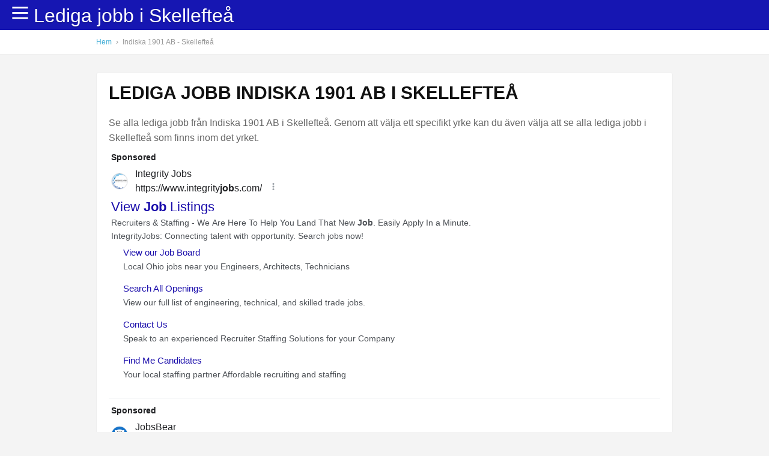

--- FILE ---
content_type: text/html; charset=UTF-8
request_url: https://www.ledigajobbskelleftea.se/foretag/indiska-1901-ab-skelleftea
body_size: 43425
content:
<!DOCTYPE html>
<html>
<head>
<script type="text/javascript" charset="utf-8">
dataLayer = [{
	'City':'Skellefteå',
	'Pagetype':'Company',
	'Company':'Indiska 1901 AB',
	'Query':'Indiska 1901 AB 	
}];

</script>    

<meta http-equiv="Content-Type" content="text/html; charset=utf-8" />
<title>Lediga jobb Indiska 1901 AB Skellefteå | ledigajobbskelleftea.se</title>
<meta name="description" content="Se alla lediga jobb från Indiska 1901 AB i Skellefteå. Genom att välja ett specifikt yrke kan du även välja att se alla lediga jobb i Skellefteå som finns inom det yrket.
" />
<meta name="viewport" content="width=device-width, initial-scale=1, maximum-scale=1">



 
<style>
* {margin: 0;padding: 0;}body {font-family: 'Roboto', Arial, Helvetica, sans-serif;font-size: 16px;line-height: 1.6em;font-weight: 300;background: #f4f4f4;color: #666;margin: 0px;padding: 0 0 0 0;}input {font-family: 'Roboto', Arial, Helvetica, sans-serif;}a {color: #41ADD6;border: none;outline: none;text-decoration: none;-webkit-transition: all 0.3s ease-in-out;-moz-transition: all 0.3s ease-in-out;-o-transition: all 0.3s ease-in-out;transition: all 0.3s ease-in-out;}a:hover {color: #666;}p {margin: 0 0 20px 0;}img {border: none;}h1, h2, h3, h4, h5 {font-family: 'Montserrat', Arial, Helvetica, sans-serif;font-weight: 700;text-transform: uppercase;color: #111;}h1, h2 {margin: 0 0 25px 0;font-size: 30px;}h2.more-margin {margin: 0 0 35px 0;}h1.center, h2.center {text-align: center;}.alignleft {float: left;}.alignright {float: right;}.container {width: 100%;margin: 0px auto;padding: 50px 0;background: #fff;z-index: 0;position: relative;}.container.top {background: #fff;position: fixed;top: 0;left: 0;padding: 0;z-index: 10;}.container.margin-content {padding: 50px 0 20px 0;}.container.top.fixed {-webkit-box-shadow: 0 1px 4px rgba(0, 0, 0, 0.12);-moz-box-shadow: 0 1px 4px rgba(0, 0, 0, 0.12);box-shadow: 0 1px 4px rgba(0, 0, 0, 0.12);}.container.header {background: #1616b2;padding: 0;position: fixed;top: 0;left: 0;z-index: 1500;}.container.header .wrapper {padding: 18px 0;}.container.grey {background: #F5F6F8;}.container.footer {background: #ddd;padding: 30px 0;color: #aaa;}.container.copyright {background: #ccc;padding: 20px 0;color: #aaa;text-align: center;font-family: 'Montserrat', Arial, Helvetica, sans-serif;font-weight: 400;text-transform: uppercase;font-size: 14px;}.container.breadcrumb {padding: 8px 0 7px 0;font-size: 12px;margin-top: -30px;margin-bottom: 30px;border-bottom: 1px solid #eee;}.wrapper {max-width: 960px;margin: 0px auto;position: relative;}.wrapper.bg {padding: 20px;background: #fff;-webkit-box-sizing: border-box;-moz-box-sizing: border-box;box-sizing: border-box;margin: 0px auto 10px auto;border: 1px solid #eee;-moz-border-radius: 3px;-webkit-border-radius: 3px;border-radius: 3px;}.wrapper.footer {color: #888;font-size: 13px;margin: 0px auto 30px auto;}.wrapper:before, .wrapper:after {content: " ";display: table;}.wrapper:after {clear: both;}.wrapper {*zoom: 1;}.logo {color: #fff;font-size: 32px;margin: 2px 0 0 0;float: left;text-shadow: 0 2px 0 rgba(0, 0, 0, 0.15);}.logo:hover {color: #fff;opacity: 0.8;}.container.top .alignright {margin: 13px 0 0 0;}h1.pitch {width: 100%;float: left;margin: 0 0 20px 0;background: #eee;}.menu {float: right;margin: -1px 0 0 20px;cursor: pointer;line-height: 0.8em;}.menu .fa {font-size: 34px;color: #fff;}.searchbox {width: 100%;height: 50px;float: left;margin: 0 0 20px 0;background: #eee;}.job {width: 100%;float: left;padding: 11px 5px;border-bottom: 1px solid #f4f4f4;position: relative;font-size: 12px;text-shadow: 0 1px 0 #fff;}.job.alt {background: #f9f9f9;}.job:hover {background: #f6fafe;border-bottom: 1px solid #edf1f5;}.job h2 {float: left;font-size: 13px;width: 92%;padding: 0 0 0 0;margin: 0 15px 0 0;text-transform: none;}.job h2 a {float: left;color: #333;}.job .cat {float: left;margin: 0 15px 0 0;}.job .who {float: left;margin: 0 45px 0 0;}.job .where {float: left;margin: 0;}.job .date {float: right;font-size: 11px;margin: -13px 0 0 0;color: #c4c4c4;}.job .new {width: 28px;height: 22px;position: absolute;top: 13px;left: -35px;text-indent: -9999px;background: url(../images/new.png) no-repeat;}.job .fa {margin-right: 5px;}.job-info {width: 100%;float: left;padding: 6px 0 0 0;margin: 8px 0 0 0;line-height: 1.5em;border-top: 1px solid #eee;}.job-info .full {display: none;}.show-more-job, .show-less-job {margin: 0 0 0 10px;color: #41ADD6;cursor: pointer;}.meta_date {font-size: 12px;float: left;width: 100%;}.meta_date span {color: #ccc;margin: 0 5px 0 0;}.meta_date em {color: #eee;font-size: 11px;margin: 0 10px;}.apply {width: 600px;padding: 60px 15px 15px 15px;background: #ffffed;border-bottom: 1px solid #f4f3e9;position: relative;float: left;}.apply #apply_banner {height: 37px;padding: 6px 30px 0 40px;background: url(../images/apply_banner.png) no-repeat;color: #fff;text-shadow: 0 1px 0 #999;font-weight: bold;font-size: 12px;position: absolute;top: 10px;left: -30px;}.apply #apply_banner span {height: 34px;width: 10px;background: url(../images/apply_banner.png) no-repeat top right;position: absolute;top: 0;right: 0;}.sidebar .logo {width: 100%;text-align: center;padding: 10px;margin: 0 0 15px 0;border: 1px solid #eee;float: left;-webkit-box-sizing: border-box;-moz-box-sizing: border-box;box-sizing: border-box;-moz-border-radius: 3px;-webkit-border-radius: 3px;border-radius: 3px;}.sidebar h4 {font-size: 15px;padding: 1px 0;margin: 0 0 10px 0;}.sidebar ul {width: 100%;float: left;font-size: 12px;list-style-type: none;margin: 0 0 20px 0;padding: 0 0 15px 0;border-bottom: 1px dotted #eee;}.sidebar ul li {margin: 0 0 5px 0;padding: 0;}.sidebar ul li span {color: #ccc;}.sidebar ul li .fa {margin: 0 3px 0 0;}.main {width: 560px;float: left;}.main.frontpage {width: 69.5%;}.sidebar-map {width: 30%;float: right;}.sidebar {width: 300px;float: right;}.sidebar-form {width: 100%;float: left;margin: 0 0 15px 0;}.sidebar-form .sub {width: 60%;float: left;margin: 0 10px 0 0;border: none;background: #eee;padding: 6px 8px;-moz-border-radius: 2px;-webkit-border-radius: 2px;border-radius: 2px;}.sidebar-form .btn {border: none;padding: 5px 8px;}.sub-icons a {margin: 0 5px 0 0;}.column {float: left;-webkit-box-sizing: border-box;-moz-box-sizing: border-box;box-sizing: border-box;margin: 0 3% 20px 0;}.column.last {margin: 0 0 20px 0;}.column.three {width: 31.2%;}.column.four {margin: 0 2% 20px 0;width: 23%;}#map {height: 600px;}#map-wide {width: 100%;height: 800px;margin: 0;float: left;}#map-small {width: 100%;height: 230px;margin: 0;float: left;}.pagination {width: 100%;float: left;padding: 20px 0 0 0;}.pagination div {float: left;font-size: 13px;line-height: 1.4em;margin: 0 5px 0 0;}.pagination div a {width: 28px;height: 25px;padding: 3px 0 0 0;font-weight: bold;text-align: center;float: left;color: #999;text-shadow: 0 1px 0 #fff;background: #fff url(../images/backend/sprite_pagination.png) no-repeat;}.pagination div a:hover {color: #348db7;}.pagination div.cur {width: 28px;height: 25px;padding: 3px 0 0 0;font-weight: bold;text-align: center;float: left;color: #fff;text-shadow: 0 1px 0 #333;background: url(../images/backend/sprite_pagination.png) no-repeat -139px 0;}.pagination div.num a:hover {color: #333;background: #fff url(../images/backend/sprite_pagination.png) no-repeat -56px 0;}.pagination div.next, .pagination div.prev {width: 28px;height: 28px;padding: 0;text-indent: -9999px;}.pagination div.next {background: url(../images/backend/sprite_pagination.png) no-repeat -111px 0;}.pagination div.prev {background: url(../images/backend/sprite_pagination.png) no-repeat -28px 0;}.btn {text-transform: uppercase;padding: 10px 20px;color: #fff;background: #5ccbe7;float: left;font-size: 14px;font-family: 'Montserrat', Arial, Helvetica, sans-serif;font-weight: 400;-moz-border-radius: 4px;-webkit-border-radius: 4px;border-radius: 4px;cursor: pointer;text-shadow: none;}.btn.right {margin: 0 0 0 6px;float: right;}.btn.job_btn {margin: 0 10px 0 0;}.btn.small {font-size: 11px;padding: 1px 6px;text-transform: none;}.btn.orange {background: #F47B26;}.btn.grey {background: #eee;color: #888;}.btn:hover {color: #fff;background: #59c4df;}.btn.grey:hover {background: #ccc;color: #888;}.btn.orange:hover {color: #fff;background: #ea7624;}.btn.full {width: 100%;text-align: center;-webkit-box-sizing: border-box;-moz-box-sizing: border-box;box-sizing: border-box;}.btn.center {text-align: center;}.box.colored {width: 260px;float: left;margin: 0 30px 30px 0;background: #fff;padding: 20px;-moz-border-radius: 3px;-webkit-border-radius: 3px;border-radius: 3px;cursor: pointer;-webkit-transition: all 0.2s ease-in-out;-moz-transition: all 0.2s ease-in-out;-o-transition: all 0.2s ease-in-out;transition: all 0.2s ease-in-out;}.box.colored:hover {-webkit-box-shadow: 0 2px 7px rgba(0, 0, 0, 0.07);-moz-box-shadow: 0 2px 7px rgba(0, 0, 0, 0.07);box-shadow: 0 2px 7px rgba(0, 0, 0, 0.07);}.box.colored.last {margin: 0 0 30px 0;}.box.colored h3 {font-size: 15px;font-weight: 400;margin: 0 0 10px 0;}.box.colored .image {width: 100%;height: 100px;float: left;background: #eee;margin: 0 0 10px 0;-moz-border-radius: 3px;-webkit-border-radius: 3px;border-radius: 3px;}.box.colored .image img {-moz-border-radius: 3px;-webkit-border-radius: 3px;border-radius: 3px;}.box.colored p {line-height: 1.3em;font-size: 14px;margin: 0 0 10px 0;}#breadcrumbs {color: #999;}#breadcrumbs em {font-style: normal;margin: 0 4px;}.pagination {width: 100%;float: left;}.pagination .page {padding: 5px 10px;background: #fff;float: left;margin: 0 10px 0 0;}.footer-categories {width: 100%;float: left;margin: 0 0 20px 0;border-bottom: 1px solid #9DAABF;}.footer-categories h4 {font-size: 14px;}.footer .box {width: auto;float: left;font-size: 14px;color: #d8e2f0;margin: 0 80px 0 0;}.footer .box-small {width: auto;float: left;font-size: 13px;color: #d8e2f0;margin: 0 30px 20px 0;}.footer .box.last {margin: 0;}.footer .box h3 {color: #fff;font-weight: 400;font-size: 16px;margin: 0 0 10px 0;}.footer .box a, .footer .box-small a {color: #d8e2f0;}.footer .box-small h4 a {color: #fff;}.footer .box a:hover {color: #fff;}.footer .box ul, .footer .box-small ul {list-style-type: none;}.newsletter-field {padding: 5px 10px 6px 10px;float: left;width: 200px;background: #fff;border: none;color: #888;margin: 0 10px 0 0;-moz-border-radius: 4px;-webkit-border-radius: 4px;border-radius: 4px;}.newsletter-submit {padding: 5px 10px;float: left;width: 80px;border: none;color: #fff;background: #74829C;text-transform: uppercase;-moz-border-radius: 4px;-webkit-border-radius: 4px;border-radius: 4px;}.newsletter-submit:hover {color: #74829C;background: #fff;}@media only screen and (max-width: 611px) {.wrapper {max-width: 100%;width: 100%;}.container.margin-content {padding: 30px 0 20px 0;}.container.header .wrapper {}.container.breadcrumb {padding: 8px 0 7px 10px;-webkit-box-sizing: border-box;-moz-box-sizing: border-box;box-sizing: border-box;}.logo {font-size: 26px;height: 40px;position: relative;top: 22px;left: 10px;}.menu {margin: 0 10px 0 0;}.sort-container .search-form {display: none;}.main {width: 100%;padding: 0 10px;-webkit-box-sizing: border-box;-moz-box-sizing: border-box;box-sizing: border-box;}.column.three {width: 31.2%;}.column.three, .column.four {margin: 0 2% 20px 0;width: 48%;}.sidebar {width: 100%;padding: 10px;float: left;margin-top: 10px;-webkit-box-sizing: border-box;-moz-box-sizing: border-box;box-sizing: border-box;}.main.frontpage {width: 100%;}.sidebar-map {width: 100%;float: left;}.main img {max-width: 100%;}#map {height: 140px;margin: 15px 0 0 0;}h1.pitch {margin: 0 0 20px 0;font-size: 28px;}h2 {font-size: 24px;padding-left: 10px;}.categories-front {margin: 0 0 15px 0;padding: 10px 10px 0 10px;}.categories-front a {padding: 2px 10px;font-size: 14px;}.product-info {-webkit-box-sizing: border-box;-moz-box-sizing: border-box;box-sizing: border-box;padding: 10px 10px;margin-bottom: 5px;}.retailer .to-store {width: 100%;float: left;margin: 10px 0 0 0;text-align: center;-webkit-box-sizing: border-box;-moz-box-sizing: border-box;box-sizing: border-box;padding-top: 7px;padding-bottom: 7px;}.product-properties {-webkit-box-sizing: border-box;-moz-box-sizing: border-box;box-sizing: border-box;padding: 0 10px;}.product-grid {width: 44.5%;height: 205px;margin: 2% 0 2% 3.5%;}.product-grid.last {margin: 2% 0 2% 3.5%;}.footer-categories {-webkit-box-sizing: border-box;-moz-box-sizing: border-box;box-sizing: border-box;padding: 0 10px;}.footer-categories h4 {font-size: 13px;}.footer .box {margin: 0 30px 0 10px;}.footer .box.last {margin-left: 10px;}.footer .box-small {margin: 0 20px 20px 0;}.newsletter-field {width: 180px;}}@media only screen and (max-width: 767px) and (orientation : landscape) {.container.header .wrapper {background-size: 60%;}.product-grid {width: 29%;height: 205px;margin: 2% 0 2% 3.5%;}.retailer .to-store {width: auto;float: rights;margin: 0 0 0 0;}.footer .box-small {margin: 0 40px 20px 0;}.footer .box.last {width: 260px;}.newsletter-field {width: 150px;}}@media only screen and (min-width: 768px) and (max-width: 1200px) {.wrapper {max-width: 100%;width: 100%;}.container.margin-content {padding: 30px 0 20px 0;}.container.header .wrapper {}.wrapper {padding-left: 10px;padding-right: 10px;-webkit-box-sizing: border-box;-moz-box-sizing: border-box;box-sizing: border-box;}.container.breadcrumb {padding: 8px 0 7px 10px;-webkit-box-sizing: border-box;-moz-box-sizing: border-box;box-sizing: border-box;}.menu {margin: 0 10px 0 0;}.sort-container .search {width: 280px;margin-right: 15px;}.sort-container .search-form {margin: 3px 0 0 0;}.main {width: 100%;}.sidebar {width: 100%;padding: 10px;float: left;margin-top: 10px;-webkit-box-sizing: border-box;-moz-box-sizing: border-box;box-sizing: border-box;}}@media only screen and (min-width: 768px) and (max-width: 1200px) and (orientation : landscape) {.main {width: 690px;}.sidebar {width: 300px;float: right;}}</style>


<script type="text/javascript" charset="utf-8">
/*! jQuery v1.7.1 jquery.com | jquery.org/license */
(function(a,b){function cy(a){return f.isWindow(a)?a:a.nodeType===9?a.defaultView||a.parentWindow:!1}function cv(a){if(!ck[a]){var b=c.body,d=f("<"+a+">").appendTo(b),e=d.css("display");d.remove();if(e==="none"||e===""){cl||(cl=c.createElement("iframe"),cl.frameBorder=cl.width=cl.height=0),b.appendChild(cl);if(!cm||!cl.createElement)cm=(cl.contentWindow||cl.contentDocument).document,cm.write((c.compatMode==="CSS1Compat"?"<!doctype html>":"")+"<html><body>"),cm.close();d=cm.createElement(a),cm.body.appendChild(d),e=f.css(d,"display"),b.removeChild(cl)}ck[a]=e}return ck[a]}function cu(a,b){var c={};f.each(cq.concat.apply([],cq.slice(0,b)),function(){c[this]=a});return c}function ct(){cr=b}function cs(){setTimeout(ct,0);return cr=f.now()}function cj(){try{return new a.ActiveXObject("Microsoft.XMLHTTP")}catch(b){}}function ci(){try{return new a.XMLHttpRequest}catch(b){}}function cc(a,c){a.dataFilter&&(c=a.dataFilter(c,a.dataType));var d=a.dataTypes,e={},g,h,i=d.length,j,k=d[0],l,m,n,o,p;for(g=1;g<i;g++){if(g===1)for(h in a.converters)typeof h=="string"&&(e[h.toLowerCase()]=a.converters[h]);l=k,k=d[g];if(k==="*")k=l;else if(l!=="*"&&l!==k){m=l+" "+k,n=e[m]||e["* "+k];if(!n){p=b;for(o in e){j=o.split(" ");if(j[0]===l||j[0]==="*"){p=e[j[1]+" "+k];if(p){o=e[o],o===!0?n=p:p===!0&&(n=o);break}}}}!n&&!p&&f.error("No conversion from "+m.replace(" "," to ")),n!==!0&&(c=n?n(c):p(o(c)))}}return c}function cb(a,c,d){var e=a.contents,f=a.dataTypes,g=a.responseFields,h,i,j,k;for(i in g)i in d&&(c[g[i]]=d[i]);while(f[0]==="*")f.shift(),h===b&&(h=a.mimeType||c.getResponseHeader("content-type"));if(h)for(i in e)if(e[i]&&e[i].test(h)){f.unshift(i);break}if(f[0]in d)j=f[0];else{for(i in d){if(!f[0]||a.converters[i+" "+f[0]]){j=i;break}k||(k=i)}j=j||k}if(j){j!==f[0]&&f.unshift(j);return d[j]}}function ca(a,b,c,d){if(f.isArray(b))f.each(b,function(b,e){c||bE.test(a)?d(a,e):ca(a+"["+(typeof e=="object"||f.isArray(e)?b:"")+"]",e,c,d)});else if(!c&&b!=null&&typeof b=="object")for(var e in b)ca(a+"["+e+"]",b[e],c,d);else d(a,b)}function b_(a,c){var d,e,g=f.ajaxSettings.flatOptions||{};for(d in c)c[d]!==b&&((g[d]?a:e||(e={}))[d]=c[d]);e&&f.extend(!0,a,e)}function b$(a,c,d,e,f,g){f=f||c.dataTypes[0],g=g||{},g[f]=!0;var h=a[f],i=0,j=h?h.length:0,k=a===bT,l;for(;i<j&&(k||!l);i++)l=h[i](c,d,e),typeof l=="string"&&(!k||g[l]?l=b:(c.dataTypes.unshift(l),l=b$(a,c,d,e,l,g)));(k||!l)&&!g["*"]&&(l=b$(a,c,d,e,"*",g));return l}function bZ(a){return function(b,c){typeof b!="string"&&(c=b,b="*");if(f.isFunction(c)){var d=b.toLowerCase().split(bP),e=0,g=d.length,h,i,j;for(;e<g;e++)h=d[e],j=/^\+/.test(h),j&&(h=h.substr(1)||"*"),i=a[h]=a[h]||[],i[j?"unshift":"push"](c)}}}function bC(a,b,c){var d=b==="width"?a.offsetWidth:a.offsetHeight,e=b==="width"?bx:by,g=0,h=e.length;if(d>0){if(c!=="border")for(;g<h;g++)c||(d-=parseFloat(f.css(a,"padding"+e[g]))||0),c==="margin"?d+=parseFloat(f.css(a,c+e[g]))||0:d-=parseFloat(f.css(a,"border"+e[g]+"Width"))||0;return d+"px"}d=bz(a,b,b);if(d<0||d==null)d=a.style[b]||0;d=parseFloat(d)||0;if(c)for(;g<h;g++)d+=parseFloat(f.css(a,"padding"+e[g]))||0,c!=="padding"&&(d+=parseFloat(f.css(a,"border"+e[g]+"Width"))||0),c==="margin"&&(d+=parseFloat(f.css(a,c+e[g]))||0);return d+"px"}function bp(a,b){b.src?f.ajax({url:b.src,async:!1,dataType:"script"}):f.globalEval((b.text||b.textContent||b.innerHTML||"").replace(bf,"/*$0*/")),b.parentNode&&b.parentNode.removeChild(b)}function bo(a){var b=c.createElement("div");bh.appendChild(b),b.innerHTML=a.outerHTML;return b.firstChild}function bn(a){var b=(a.nodeName||"").toLowerCase();b==="input"?bm(a):b!=="script"&&typeof a.getElementsByTagName!="undefined"&&f.grep(a.getElementsByTagName("input"),bm)}function bm(a){if(a.type==="checkbox"||a.type==="radio")a.defaultChecked=a.checked}function bl(a){return typeof a.getElementsByTagName!="undefined"?a.getElementsByTagName("*"):typeof a.querySelectorAll!="undefined"?a.querySelectorAll("*"):[]}function bk(a,b){var c;if(b.nodeType===1){b.clearAttributes&&b.clearAttributes(),b.mergeAttributes&&b.mergeAttributes(a),c=b.nodeName.toLowerCase();if(c==="object")b.outerHTML=a.outerHTML;else if(c!=="input"||a.type!=="checkbox"&&a.type!=="radio"){if(c==="option")b.selected=a.defaultSelected;else if(c==="input"||c==="textarea")b.defaultValue=a.defaultValue}else a.checked&&(b.defaultChecked=b.checked=a.checked),b.value!==a.value&&(b.value=a.value);b.removeAttribute(f.expando)}}function bj(a,b){if(b.nodeType===1&&!!f.hasData(a)){var c,d,e,g=f._data(a),h=f._data(b,g),i=g.events;if(i){delete h.handle,h.events={};for(c in i)for(d=0,e=i[c].length;d<e;d++)f.event.add(b,c+(i[c][d].namespace?".":"")+i[c][d].namespace,i[c][d],i[c][d].data)}h.data&&(h.data=f.extend({},h.data))}}function bi(a,b){return f.nodeName(a,"table")?a.getElementsByTagName("tbody")[0]||a.appendChild(a.ownerDocument.createElement("tbody")):a}function U(a){var b=V.split("|"),c=a.createDocumentFragment();if(c.createElement)while(b.length)c.createElement(b.pop());return c}function T(a,b,c){b=b||0;if(f.isFunction(b))return f.grep(a,function(a,d){var e=!!b.call(a,d,a);return e===c});if(b.nodeType)return f.grep(a,function(a,d){return a===b===c});if(typeof b=="string"){var d=f.grep(a,function(a){return a.nodeType===1});if(O.test(b))return f.filter(b,d,!c);b=f.filter(b,d)}return f.grep(a,function(a,d){return f.inArray(a,b)>=0===c})}function S(a){return!a||!a.parentNode||a.parentNode.nodeType===11}function K(){return!0}function J(){return!1}function n(a,b,c){var d=b+"defer",e=b+"queue",g=b+"mark",h=f._data(a,d);h&&(c==="queue"||!f._data(a,e))&&(c==="mark"||!f._data(a,g))&&setTimeout(function(){!f._data(a,e)&&!f._data(a,g)&&(f.removeData(a,d,!0),h.fire())},0)}function m(a){for(var b in a){if(b==="data"&&f.isEmptyObject(a[b]))continue;if(b!=="toJSON")return!1}return!0}function l(a,c,d){if(d===b&&a.nodeType===1){var e="data-"+c.replace(k,"-$1").toLowerCase();d=a.getAttribute(e);if(typeof d=="string"){try{d=d==="true"?!0:d==="false"?!1:d==="null"?null:f.isNumeric(d)?parseFloat(d):j.test(d)?f.parseJSON(d):d}catch(g){}f.data(a,c,d)}else d=b}return d}function h(a){var b=g[a]={},c,d;a=a.split(/\s+/);for(c=0,d=a.length;c<d;c++)b[a[c]]=!0;return b}var c=a.document,d=a.navigator,e=a.location,f=function(){function J(){if(!e.isReady){try{c.documentElement.doScroll("left")}catch(a){setTimeout(J,1);return}e.ready()}}var e=function(a,b){return new e.fn.init(a,b,h)},f=a.jQuery,g=a.$,h,i=/^(?:[^#<]*(<[\w\W]+>)[^>]*$|#([\w\-]*)$)/,j=/\S/,k=/^\s+/,l=/\s+$/,m=/^<(\w+)\s*\/?>(?:<\/\1>)?$/,n=/^[\],:{}\s]*$/,o=/\\(?:["\\\/bfnrt]|u[0-9a-fA-F]{4})/g,p=/"[^"\\\n\r]*"|true|false|null|-?\d+(?:\.\d*)?(?:[eE][+\-]?\d+)?/g,q=/(?:^|:|,)(?:\s*\[)+/g,r=/(webkit)[ \/]([\w.]+)/,s=/(opera)(?:.*version)?[ \/]([\w.]+)/,t=/(msie) ([\w.]+)/,u=/(mozilla)(?:.*? rv:([\w.]+))?/,v=/-([a-z]|[0-9])/ig,w=/^-ms-/,x=function(a,b){return(b+"").toUpperCase()},y=d.userAgent,z,A,B,C=Object.prototype.toString,D=Object.prototype.hasOwnProperty,E=Array.prototype.push,F=Array.prototype.slice,G=String.prototype.trim,H=Array.prototype.indexOf,I={};e.fn=e.prototype={constructor:e,init:function(a,d,f){var g,h,j,k;if(!a)return this;if(a.nodeType){this.context=this[0]=a,this.length=1;return this}if(a==="body"&&!d&&c.body){this.context=c,this[0]=c.body,this.selector=a,this.length=1;return this}if(typeof a=="string"){a.charAt(0)!=="<"||a.charAt(a.length-1)!==">"||a.length<3?g=i.exec(a):g=[null,a,null];if(g&&(g[1]||!d)){if(g[1]){d=d instanceof e?d[0]:d,k=d?d.ownerDocument||d:c,j=m.exec(a),j?e.isPlainObject(d)?(a=[c.createElement(j[1])],e.fn.attr.call(a,d,!0)):a=[k.createElement(j[1])]:(j=e.buildFragment([g[1]],[k]),a=(j.cacheable?e.clone(j.fragment):j.fragment).childNodes);return e.merge(this,a)}h=c.getElementById(g[2]);if(h&&h.parentNode){if(h.id!==g[2])return f.find(a);this.length=1,this[0]=h}this.context=c,this.selector=a;return this}return!d||d.jquery?(d||f).find(a):this.constructor(d).find(a)}if(e.isFunction(a))return f.ready(a);a.selector!==b&&(this.selector=a.selector,this.context=a.context);return e.makeArray(a,this)},selector:"",jquery:"1.7.1",length:0,size:function(){return this.length},toArray:function(){return F.call(this,0)},get:function(a){return a==null?this.toArray():a<0?this[this.length+a]:this[a]},pushStack:function(a,b,c){var d=this.constructor();e.isArray(a)?E.apply(d,a):e.merge(d,a),d.prevObject=this,d.context=this.context,b==="find"?d.selector=this.selector+(this.selector?" ":"")+c:b&&(d.selector=this.selector+"."+b+"("+c+")");return d},each:function(a,b){return e.each(this,a,b)},ready:function(a){e.bindReady(),A.add(a);return this},eq:function(a){a=+a;return a===-1?this.slice(a):this.slice(a,a+1)},first:function(){return this.eq(0)},last:function(){return this.eq(-1)},slice:function(){return this.pushStack(F.apply(this,arguments),"slice",F.call(arguments).join(","))},map:function(a){return this.pushStack(e.map(this,function(b,c){return a.call(b,c,b)}))},end:function(){return this.prevObject||this.constructor(null)},push:E,sort:[].sort,splice:[].splice},e.fn.init.prototype=e.fn,e.extend=e.fn.extend=function(){var a,c,d,f,g,h,i=arguments[0]||{},j=1,k=arguments.length,l=!1;typeof i=="boolean"&&(l=i,i=arguments[1]||{},j=2),typeof i!="object"&&!e.isFunction(i)&&(i={}),k===j&&(i=this,--j);for(;j<k;j++)if((a=arguments[j])!=null)for(c in a){d=i[c],f=a[c];if(i===f)continue;l&&f&&(e.isPlainObject(f)||(g=e.isArray(f)))?(g?(g=!1,h=d&&e.isArray(d)?d:[]):h=d&&e.isPlainObject(d)?d:{},i[c]=e.extend(l,h,f)):f!==b&&(i[c]=f)}return i},e.extend({noConflict:function(b){a.$===e&&(a.$=g),b&&a.jQuery===e&&(a.jQuery=f);return e},isReady:!1,readyWait:1,holdReady:function(a){a?e.readyWait++:e.ready(!0)},ready:function(a){if(a===!0&&!--e.readyWait||a!==!0&&!e.isReady){if(!c.body)return setTimeout(e.ready,1);e.isReady=!0;if(a!==!0&&--e.readyWait>0)return;A.fireWith(c,[e]),e.fn.trigger&&e(c).trigger("ready").off("ready")}},bindReady:function(){if(!A){A=e.Callbacks("once memory");if(c.readyState==="complete")return setTimeout(e.ready,1);if(c.addEventListener)c.addEventListener("DOMContentLoaded",B,!1),a.addEventListener("load",e.ready,!1);else if(c.attachEvent){c.attachEvent("onreadystatechange",B),a.attachEvent("onload",e.ready);var b=!1;try{b=a.frameElement==null}catch(d){}c.documentElement.doScroll&&b&&J()}}},isFunction:function(a){return e.type(a)==="function"},isArray:Array.isArray||function(a){return e.type(a)==="array"},isWindow:function(a){return a&&typeof a=="object"&&"setInterval"in a},isNumeric:function(a){return!isNaN(parseFloat(a))&&isFinite(a)},type:function(a){return a==null?String(a):I[C.call(a)]||"object"},isPlainObject:function(a){if(!a||e.type(a)!=="object"||a.nodeType||e.isWindow(a))return!1;try{if(a.constructor&&!D.call(a,"constructor")&&!D.call(a.constructor.prototype,"isPrototypeOf"))return!1}catch(c){return!1}var d;for(d in a);return d===b||D.call(a,d)},isEmptyObject:function(a){for(var b in a)return!1;return!0},error:function(a){throw new Error(a)},parseJSON:function(b){if(typeof b!="string"||!b)return null;b=e.trim(b);if(a.JSON&&a.JSON.parse)return a.JSON.parse(b);if(n.test(b.replace(o,"@").replace(p,"]").replace(q,"")))return(new Function("return "+b))();e.error("Invalid JSON: "+b)},parseXML:function(c){var d,f;try{a.DOMParser?(f=new DOMParser,d=f.parseFromString(c,"text/xml")):(d=new ActiveXObject("Microsoft.XMLDOM"),d.async="false",d.loadXML(c))}catch(g){d=b}(!d||!d.documentElement||d.getElementsByTagName("parsererror").length)&&e.error("Invalid XML: "+c);return d},noop:function(){},globalEval:function(b){b&&j.test(b)&&(a.execScript||function(b){a.eval.call(a,b)})(b)},camelCase:function(a){return a.replace(w,"ms-").replace(v,x)},nodeName:function(a,b){return a.nodeName&&a.nodeName.toUpperCase()===b.toUpperCase()},each:function(a,c,d){var f,g=0,h=a.length,i=h===b||e.isFunction(a);if(d){if(i){for(f in a)if(c.apply(a[f],d)===!1)break}else for(;g<h;)if(c.apply(a[g++],d)===!1)break}else if(i){for(f in a)if(c.call(a[f],f,a[f])===!1)break}else for(;g<h;)if(c.call(a[g],g,a[g++])===!1)break;return a},trim:G?function(a){return a==null?"":G.call(a)}:function(a){return a==null?"":(a+"").replace(k,"").replace(l,"")},makeArray:function(a,b){var c=b||[];if(a!=null){var d=e.type(a);a.length==null||d==="string"||d==="function"||d==="regexp"||e.isWindow(a)?E.call(c,a):e.merge(c,a)}return c},inArray:function(a,b,c){var d;if(b){if(H)return H.call(b,a,c);d=b.length,c=c?c<0?Math.max(0,d+c):c:0;for(;c<d;c++)if(c in b&&b[c]===a)return c}return-1},merge:function(a,c){var d=a.length,e=0;if(typeof c.length=="number")for(var f=c.length;e<f;e++)a[d++]=c[e];else while(c[e]!==b)a[d++]=c[e++];a.length=d;return a},grep:function(a,b,c){var d=[],e;c=!!c;for(var f=0,g=a.length;f<g;f++)e=!!b(a[f],f),c!==e&&d.push(a[f]);return d},map:function(a,c,d){var f,g,h=[],i=0,j=a.length,k=a instanceof e||j!==b&&typeof j=="number"&&(j>0&&a[0]&&a[j-1]||j===0||e.isArray(a));if(k)for(;i<j;i++)f=c(a[i],i,d),f!=null&&(h[h.length]=f);else for(g in a)f=c(a[g],g,d),f!=null&&(h[h.length]=f);return h.concat.apply([],h)},guid:1,proxy:function(a,c){if(typeof c=="string"){var d=a[c];c=a,a=d}if(!e.isFunction(a))return b;var f=F.call(arguments,2),g=function(){return a.apply(c,f.concat(F.call(arguments)))};g.guid=a.guid=a.guid||g.guid||e.guid++;return g},access:function(a,c,d,f,g,h){var i=a.length;if(typeof c=="object"){for(var j in c)e.access(a,j,c[j],f,g,d);return a}if(d!==b){f=!h&&f&&e.isFunction(d);for(var k=0;k<i;k++)g(a[k],c,f?d.call(a[k],k,g(a[k],c)):d,h);return a}return i?g(a[0],c):b},now:function(){return(new Date).getTime()},uaMatch:function(a){a=a.toLowerCase();var b=r.exec(a)||s.exec(a)||t.exec(a)||a.indexOf("compatible")<0&&u.exec(a)||[];return{browser:b[1]||"",version:b[2]||"0"}},sub:function(){function a(b,c){return new a.fn.init(b,c)}e.extend(!0,a,this),a.superclass=this,a.fn=a.prototype=this(),a.fn.constructor=a,a.sub=this.sub,a.fn.init=function(d,f){f&&f instanceof e&&!(f instanceof a)&&(f=a(f));return e.fn.init.call(this,d,f,b)},a.fn.init.prototype=a.fn;var b=a(c);return a},browser:{}}),e.each("Boolean Number String Function Array Date RegExp Object".split(" "),function(a,b){I["[object "+b+"]"]=b.toLowerCase()}),z=e.uaMatch(y),z.browser&&(e.browser[z.browser]=!0,e.browser.version=z.version),e.browser.webkit&&(e.browser.safari=!0),j.test(" ")&&(k=/^[\s\xA0]+/,l=/[\s\xA0]+$/),h=e(c),c.addEventListener?B=function(){c.removeEventListener("DOMContentLoaded",B,!1),e.ready()}:c.attachEvent&&(B=function(){c.readyState==="complete"&&(c.detachEvent("onreadystatechange",B),e.ready())});return e}(),g={};f.Callbacks=function(a){a=a?g[a]||h(a):{};var c=[],d=[],e,i,j,k,l,m=function(b){var d,e,g,h,i;for(d=0,e=b.length;d<e;d++)g=b[d],h=f.type(g),h==="array"?m(g):h==="function"&&(!a.unique||!o.has(g))&&c.push(g)},n=function(b,f){f=f||[],e=!a.memory||[b,f],i=!0,l=j||0,j=0,k=c.length;for(;c&&l<k;l++)if(c[l].apply(b,f)===!1&&a.stopOnFalse){e=!0;break}i=!1,c&&(a.once?e===!0?o.disable():c=[]:d&&d.length&&(e=d.shift(),o.fireWith(e[0],e[1])))},o={add:function(){if(c){var a=c.length;m(arguments),i?k=c.length:e&&e!==!0&&(j=a,n(e[0],e[1]))}return this},remove:function(){if(c){var b=arguments,d=0,e=b.length;for(;d<e;d++)for(var f=0;f<c.length;f++)if(b[d]===c[f]){i&&f<=k&&(k--,f<=l&&l--),c.splice(f--,1);if(a.unique)break}}return this},has:function(a){if(c){var b=0,d=c.length;for(;b<d;b++)if(a===c[b])return!0}return!1},empty:function(){c=[];return this},disable:function(){c=d=e=b;return this},disabled:function(){return!c},lock:function(){d=b,(!e||e===!0)&&o.disable();return this},locked:function(){return!d},fireWith:function(b,c){d&&(i?a.once||d.push([b,c]):(!a.once||!e)&&n(b,c));return this},fire:function(){o.fireWith(this,arguments);return this},fired:function(){return!!e}};return o};var i=[].slice;f.extend({Deferred:function(a){var b=f.Callbacks("once memory"),c=f.Callbacks("once memory"),d=f.Callbacks("memory"),e="pending",g={resolve:b,reject:c,notify:d},h={done:b.add,fail:c.add,progress:d.add,state:function(){return e},isResolved:b.fired,isRejected:c.fired,then:function(a,b,c){i.done(a).fail(b).progress(c);return this},always:function(){i.done.apply(i,arguments).fail.apply(i,arguments);return this},pipe:function(a,b,c){return f.Deferred(function(d){f.each({done:[a,"resolve"],fail:[b,"reject"],progress:[c,"notify"]},function(a,b){var c=b[0],e=b[1],g;f.isFunction(c)?i[a](function(){g=c.apply(this,arguments),g&&f.isFunction(g.promise)?g.promise().then(d.resolve,d.reject,d.notify):d[e+"With"](this===i?d:this,[g])}):i[a](d[e])})}).promise()},promise:function(a){if(a==null)a=h;else for(var b in h)a[b]=h[b];return a}},i=h.promise({}),j;for(j in g)i[j]=g[j].fire,i[j+"With"]=g[j].fireWith;i.done(function(){e="resolved"},c.disable,d.lock).fail(function(){e="rejected"},b.disable,d.lock),a&&a.call(i,i);return i},when:function(a){function m(a){return function(b){e[a]=arguments.length>1?i.call(arguments,0):b,j.notifyWith(k,e)}}function l(a){return function(c){b[a]=arguments.length>1?i.call(arguments,0):c,--g||j.resolveWith(j,b)}}var b=i.call(arguments,0),c=0,d=b.length,e=Array(d),g=d,h=d,j=d<=1&&a&&f.isFunction(a.promise)?a:f.Deferred(),k=j.promise();if(d>1){for(;c<d;c++)b[c]&&b[c].promise&&f.isFunction(b[c].promise)?b[c].promise().then(l(c),j.reject,m(c)):--g;g||j.resolveWith(j,b)}else j!==a&&j.resolveWith(j,d?[a]:[]);return k}}),f.support=function(){var b,d,e,g,h,i,j,k,l,m,n,o,p,q=c.createElement("div"),r=c.documentElement;q.setAttribute("className","t"),q.innerHTML="   <link/><table></table><a href='/a' style='top:1px;float:left;opacity:.55;'>a</a><input type='checkbox'/>",d=q.getElementsByTagName("*"),e=q.getElementsByTagName("a")[0];if(!d||!d.length||!e)return{};g=c.createElement("select"),h=g.appendChild(c.createElement("option")),i=q.getElementsByTagName("input")[0],b={leadingWhitespace:q.firstChild.nodeType===3,tbody:!q.getElementsByTagName("tbody").length,htmlSerialize:!!q.getElementsByTagName("link").length,style:/top/.test(e.getAttribute("style")),hrefNormalized:e.getAttribute("href")==="/a",opacity:/^0.55/.test(e.style.opacity),cssFloat:!!e.style.cssFloat,checkOn:i.value==="on",optSelected:h.selected,getSetAttribute:q.className!=="t",enctype:!!c.createElement("form").enctype,html5Clone:c.createElement("nav").cloneNode(!0).outerHTML!=="<:nav></:nav>",submitBubbles:!0,changeBubbles:!0,focusinBubbles:!1,deleteExpando:!0,noCloneEvent:!0,inlineBlockNeedsLayout:!1,shrinkWrapBlocks:!1,reliableMarginRight:!0},i.checked=!0,b.noCloneChecked=i.cloneNode(!0).checked,g.disabled=!0,b.optDisabled=!h.disabled;try{delete q.test}catch(s){b.deleteExpando=!1}!q.addEventListener&&q.attachEvent&&q.fireEvent&&(q.attachEvent("onclick",function(){b.noCloneEvent=!1}),q.cloneNode(!0).fireEvent("onclick")),i=c.createElement("input"),i.value="t",i.setAttribute("type","radio"),b.radioValue=i.value==="t",i.setAttribute("checked","checked"),q.appendChild(i),k=c.createDocumentFragment(),k.appendChild(q.lastChild),b.checkClone=k.cloneNode(!0).cloneNode(!0).lastChild.checked,b.appendChecked=i.checked,k.removeChild(i),k.appendChild(q),q.innerHTML="",a.getComputedStyle&&(j=c.createElement("div"),j.style.width="0",j.style.marginRight="0",q.style.width="2px",q.appendChild(j),b.reliableMarginRight=(parseInt((a.getComputedStyle(j,null)||{marginRight:0}).marginRight,10)||0)===0);if(q.attachEvent)for(o in{submit:1,change:1,focusin:1})n="on"+o,p=n in q,p||(q.setAttribute(n,"return;"),p=typeof q[n]=="function"),b[o+"Bubbles"]=p;k.removeChild(q),k=g=h=j=q=i=null,f(function(){var a,d,e,g,h,i,j,k,m,n,o,r=c.getElementsByTagName("body")[0];!r||(j=1,k="position:absolute;top:0;left:0;width:1px;height:1px;margin:0;",m="visibility:hidden;border:0;",n="style='"+k+"border:5px solid #000;padding:0;'",o="<div "+n+"><div></div></div>"+"<table "+n+" cellpadding='0' cellspacing='0'>"+"<tr><td></td></tr></table>",a=c.createElement("div"),a.style.cssText=m+"width:0;height:0;position:static;top:0;margin-top:"+j+"px",r.insertBefore(a,r.firstChild),q=c.createElement("div"),a.appendChild(q),q.innerHTML="<table><tr><td style='padding:0;border:0;display:none'></td><td>t</td></tr></table>",l=q.getElementsByTagName("td"),p=l[0].offsetHeight===0,l[0].style.display="",l[1].style.display="none",b.reliableHiddenOffsets=p&&l[0].offsetHeight===0,q.innerHTML="",q.style.width=q.style.paddingLeft="1px",f.boxModel=b.boxModel=q.offsetWidth===2,typeof q.style.zoom!="undefined"&&(q.style.display="inline",q.style.zoom=1,b.inlineBlockNeedsLayout=q.offsetWidth===2,q.style.display="",q.innerHTML="<div style='width:4px;'></div>",b.shrinkWrapBlocks=q.offsetWidth!==2),q.style.cssText=k+m,q.innerHTML=o,d=q.firstChild,e=d.firstChild,h=d.nextSibling.firstChild.firstChild,i={doesNotAddBorder:e.offsetTop!==5,doesAddBorderForTableAndCells:h.offsetTop===5},e.style.position="fixed",e.style.top="20px",i.fixedPosition=e.offsetTop===20||e.offsetTop===15,e.style.position=e.style.top="",d.style.overflow="hidden",d.style.position="relative",i.subtractsBorderForOverflowNotVisible=e.offsetTop===-5,i.doesNotIncludeMarginInBodyOffset=r.offsetTop!==j,r.removeChild(a),q=a=null,f.extend(b,i))});return b}();var j=/^(?:\{.*\}|\[.*\])$/,k=/([A-Z])/g;f.extend({cache:{},uuid:0,expando:"jQuery"+(f.fn.jquery+Math.random()).replace(/\D/g,""),noData:{embed:!0,object:"clsid:D27CDB6E-AE6D-11cf-96B8-444553540000",applet:!0},hasData:function(a){a=a.nodeType?f.cache[a[f.expando]]:a[f.expando];return!!a&&!m(a)},data:function(a,c,d,e){if(!!f.acceptData(a)){var g,h,i,j=f.expando,k=typeof c=="string",l=a.nodeType,m=l?f.cache:a,n=l?a[j]:a[j]&&j,o=c==="events";if((!n||!m[n]||!o&&!e&&!m[n].data)&&k&&d===b)return;n||(l?a[j]=n=++f.uuid:n=j),m[n]||(m[n]={},l||(m[n].toJSON=f.noop));if(typeof c=="object"||typeof c=="function")e?m[n]=f.extend(m[n],c):m[n].data=f.extend(m[n].data,c);g=h=m[n],e||(h.data||(h.data={}),h=h.data),d!==b&&(h[f.camelCase(c)]=d);if(o&&!h[c])return g.events;k?(i=h[c],i==null&&(i=h[f.camelCase(c)])):i=h;return i}},removeData:function(a,b,c){if(!!f.acceptData(a)){var d,e,g,h=f.expando,i=a.nodeType,j=i?f.cache:a,k=i?a[h]:h;if(!j[k])return;if(b){d=c?j[k]:j[k].data;if(d){f.isArray(b)||(b in d?b=[b]:(b=f.camelCase(b),b in d?b=[b]:b=b.split(" ")));for(e=0,g=b.length;e<g;e++)delete d[b[e]];if(!(c?m:f.isEmptyObject)(d))return}}if(!c){delete j[k].data;if(!m(j[k]))return}f.support.deleteExpando||!j.setInterval?delete j[k]:j[k]=null,i&&(f.support.deleteExpando?delete a[h]:a.removeAttribute?a.removeAttribute(h):a[h]=null)}},_data:function(a,b,c){return f.data(a,b,c,!0)},acceptData:function(a){if(a.nodeName){var b=f.noData[a.nodeName.toLowerCase()];if(b)return b!==!0&&a.getAttribute("classid")===b}return!0}}),f.fn.extend({data:function(a,c){var d,e,g,h=null;if(typeof a=="undefined"){if(this.length){h=f.data(this[0]);if(this[0].nodeType===1&&!f._data(this[0],"parsedAttrs")){e=this[0].attributes;for(var i=0,j=e.length;i<j;i++)g=e[i].name,g.indexOf("data-")===0&&(g=f.camelCase(g.substring(5)),l(this[0],g,h[g]));f._data(this[0],"parsedAttrs",!0)}}return h}if(typeof a=="object")return this.each(function(){f.data(this,a)});d=a.split("."),d[1]=d[1]?"."+d[1]:"";if(c===b){h=this.triggerHandler("getData"+d[1]+"!",[d[0]]),h===b&&this.length&&(h=f.data(this[0],a),h=l(this[0],a,h));return h===b&&d[1]?this.data(d[0]):h}return this.each(function(){var b=f(this),e=[d[0],c];b.triggerHandler("setData"+d[1]+"!",e),f.data(this,a,c),b.triggerHandler("changeData"+d[1]+"!",e)})},removeData:function(a){return this.each(function(){f.removeData(this,a)})}}),f.extend({_mark:function(a,b){a&&(b=(b||"fx")+"mark",f._data(a,b,(f._data(a,b)||0)+1))},_unmark:function(a,b,c){a!==!0&&(c=b,b=a,a=!1);if(b){c=c||"fx";var d=c+"mark",e=a?0:(f._data(b,d)||1)-1;e?f._data(b,d,e):(f.removeData(b,d,!0),n(b,c,"mark"))}},queue:function(a,b,c){var d;if(a){b=(b||"fx")+"queue",d=f._data(a,b),c&&(!d||f.isArray(c)?d=f._data(a,b,f.makeArray(c)):d.push(c));return d||[]}},dequeue:function(a,b){b=b||"fx";var c=f.queue(a,b),d=c.shift(),e={};d==="inprogress"&&(d=c.shift()),d&&(b==="fx"&&c.unshift("inprogress"),f._data(a,b+".run",e),d.call(a,function(){f.dequeue(a,b)},e)),c.length||(f.removeData(a,b+"queue "+b+".run",!0),n(a,b,"queue"))}}),f.fn.extend({queue:function(a,c){typeof a!="string"&&(c=a,a="fx");if(c===b)return f.queue(this[0],a);return this.each(function(){var b=f.queue(this,a,c);a==="fx"&&b[0]!=="inprogress"&&f.dequeue(this,a)})},dequeue:function(a){return this.each(function(){f.dequeue(this,a)})},delay:function(a,b){a=f.fx?f.fx.speeds[a]||a:a,b=b||"fx";return this.queue(b,function(b,c){var d=setTimeout(b,a);c.stop=function(){clearTimeout(d)}})},clearQueue:function(a){return this.queue(a||"fx",[])},promise:function(a,c){function m(){--h||d.resolveWith(e,[e])}typeof a!="string"&&(c=a,a=b),a=a||"fx";var d=f.Deferred(),e=this,g=e.length,h=1,i=a+"defer",j=a+"queue",k=a+"mark",l;while(g--)if(l=f.data(e[g],i,b,!0)||(f.data(e[g],j,b,!0)||f.data(e[g],k,b,!0))&&f.data(e[g],i,f.Callbacks("once memory"),!0))h++,l.add(m);m();return d.promise()}});var o=/[\n\t\r]/g,p=/\s+/,q=/\r/g,r=/^(?:button|input)$/i,s=/^(?:button|input|object|select|textarea)$/i,t=/^a(?:rea)?$/i,u=/^(?:autofocus|autoplay|async|checked|controls|defer|disabled|hidden|loop|multiple|open|readonly|required|scoped|selected)$/i,v=f.support.getSetAttribute,w,x,y;f.fn.extend({attr:function(a,b){return f.access(this,a,b,!0,f.attr)},removeAttr:function(a){return this.each(function(){f.removeAttr(this,a)})},prop:function(a,b){return f.access(this,a,b,!0,f.prop)},removeProp:function(a){a=f.propFix[a]||a;return this.each(function(){try{this[a]=b,delete this[a]}catch(c){}})},addClass:function(a){var b,c,d,e,g,h,i;if(f.isFunction(a))return this.each(function(b){f(this).addClass(a.call(this,b,this.className))});if(a&&typeof a=="string"){b=a.split(p);for(c=0,d=this.length;c<d;c++){e=this[c];if(e.nodeType===1)if(!e.className&&b.length===1)e.className=a;else{g=" "+e.className+" ";for(h=0,i=b.length;h<i;h++)~g.indexOf(" "+b[h]+" ")||(g+=b[h]+" ");e.className=f.trim(g)}}}return this},removeClass:function(a){var c,d,e,g,h,i,j;if(f.isFunction(a))return this.each(function(b){f(this).removeClass(a.call(this,b,this.className))});if(a&&typeof a=="string"||a===b){c=(a||"").split(p);for(d=0,e=this.length;d<e;d++){g=this[d];if(g.nodeType===1&&g.className)if(a){h=(" "+g.className+" ").replace(o," ");for(i=0,j=c.length;i<j;i++)h=h.replace(" "+c[i]+" "," ");g.className=f.trim(h)}else g.className=""}}return this},toggleClass:function(a,b){var c=typeof a,d=typeof b=="boolean";if(f.isFunction(a))return this.each(function(c){f(this).toggleClass(a.call(this,c,this.className,b),b)});return this.each(function(){if(c==="string"){var e,g=0,h=f(this),i=b,j=a.split(p);while(e=j[g++])i=d?i:!h.hasClass(e),h[i?"addClass":"removeClass"](e)}else if(c==="undefined"||c==="boolean")this.className&&f._data(this,"__className__",this.className),this.className=this.className||a===!1?"":f._data(this,"__className__")||""})},hasClass:function(a){var b=" "+a+" ",c=0,d=this.length;for(;c<d;c++)if(this[c].nodeType===1&&(" "+this[c].className+" ").replace(o," ").indexOf(b)>-1)return!0;return!1},val:function(a){var c,d,e,g=this[0];{if(!!arguments.length){e=f.isFunction(a);return this.each(function(d){var g=f(this),h;if(this.nodeType===1){e?h=a.call(this,d,g.val()):h=a,h==null?h="":typeof h=="number"?h+="":f.isArray(h)&&(h=f.map(h,function(a){return a==null?"":a+""})),c=f.valHooks[this.nodeName.toLowerCase()]||f.valHooks[this.type];if(!c||!("set"in c)||c.set(this,h,"value")===b)this.value=h}})}if(g){c=f.valHooks[g.nodeName.toLowerCase()]||f.valHooks[g.type];if(c&&"get"in c&&(d=c.get(g,"value"))!==b)return d;d=g.value;return typeof d=="string"?d.replace(q,""):d==null?"":d}}}}),f.extend({valHooks:{option:{get:function(a){var b=a.attributes.value;return!b||b.specified?a.value:a.text}},select:{get:function(a){var b,c,d,e,g=a.selectedIndex,h=[],i=a.options,j=a.type==="select-one";if(g<0)return null;c=j?g:0,d=j?g+1:i.length;for(;c<d;c++){e=i[c];if(e.selected&&(f.support.optDisabled?!e.disabled:e.getAttribute("disabled")===null)&&(!e.parentNode.disabled||!f.nodeName(e.parentNode,"optgroup"))){b=f(e).val();if(j)return b;h.push(b)}}if(j&&!h.length&&i.length)return f(i[g]).val();return h},set:function(a,b){var c=f.makeArray(b);f(a).find("option").each(function(){this.selected=f.inArray(f(this).val(),c)>=0}),c.length||(a.selectedIndex=-1);return c}}},attrFn:{val:!0,css:!0,html:!0,text:!0,data:!0,width:!0,height:!0,offset:!0},attr:function(a,c,d,e){var g,h,i,j=a.nodeType;if(!!a&&j!==3&&j!==8&&j!==2){if(e&&c in f.attrFn)return f(a)[c](d);if(typeof a.getAttribute=="undefined")return f.prop(a,c,d);i=j!==1||!f.isXMLDoc(a),i&&(c=c.toLowerCase(),h=f.attrHooks[c]||(u.test(c)?x:w));if(d!==b){if(d===null){f.removeAttr(a,c);return}if(h&&"set"in h&&i&&(g=h.set(a,d,c))!==b)return g;a.setAttribute(c,""+d);return d}if(h&&"get"in h&&i&&(g=h.get(a,c))!==null)return g;g=a.getAttribute(c);return g===null?b:g}},removeAttr:function(a,b){var c,d,e,g,h=0;if(b&&a.nodeType===1){d=b.toLowerCase().split(p),g=d.length;for(;h<g;h++)e=d[h],e&&(c=f.propFix[e]||e,f.attr(a,e,""),a.removeAttribute(v?e:c),u.test(e)&&c in a&&(a[c]=!1))}},attrHooks:{type:{set:function(a,b){if(r.test(a.nodeName)&&a.parentNode)f.error("type property can't be changed");else if(!f.support.radioValue&&b==="radio"&&f.nodeName(a,"input")){var c=a.value;a.setAttribute("type",b),c&&(a.value=c);return b}}},value:{get:function(a,b){if(w&&f.nodeName(a,"button"))return w.get(a,b);return b in a?a.value:null},set:function(a,b,c){if(w&&f.nodeName(a,"button"))return w.set(a,b,c);a.value=b}}},propFix:{tabindex:"tabIndex",readonly:"readOnly","for":"htmlFor","class":"className",maxlength:"maxLength",cellspacing:"cellSpacing",cellpadding:"cellPadding",rowspan:"rowSpan",colspan:"colSpan",usemap:"useMap",frameborder:"frameBorder",contenteditable:"contentEditable"},prop:function(a,c,d){var e,g,h,i=a.nodeType;if(!!a&&i!==3&&i!==8&&i!==2){h=i!==1||!f.isXMLDoc(a),h&&(c=f.propFix[c]||c,g=f.propHooks[c]);return d!==b?g&&"set"in g&&(e=g.set(a,d,c))!==b?e:a[c]=d:g&&"get"in g&&(e=g.get(a,c))!==null?e:a[c]}},propHooks:{tabIndex:{get:function(a){var c=a.getAttributeNode("tabindex");return c&&c.specified?parseInt(c.value,10):s.test(a.nodeName)||t.test(a.nodeName)&&a.href?0:b}}}}),f.attrHooks.tabindex=f.propHooks.tabIndex,x={get:function(a,c){var d,e=f.prop(a,c);return e===!0||typeof e!="boolean"&&(d=a.getAttributeNode(c))&&d.nodeValue!==!1?c.toLowerCase():b},set:function(a,b,c){var d;b===!1?f.removeAttr(a,c):(d=f.propFix[c]||c,d in a&&(a[d]=!0),a.setAttribute(c,c.toLowerCase()));return c}},v||(y={name:!0,id:!0},w=f.valHooks.button={get:function(a,c){var d;d=a.getAttributeNode(c);return d&&(y[c]?d.nodeValue!=="":d.specified)?d.nodeValue:b},set:function(a,b,d){var e=a.getAttributeNode(d);e||(e=c.createAttribute(d),a.setAttributeNode(e));return e.nodeValue=b+""}},f.attrHooks.tabindex.set=w.set,f.each(["width","height"],function(a,b){f.attrHooks[b]=f.extend(f.attrHooks[b],{set:function(a,c){if(c===""){a.setAttribute(b,"auto");return c}}})}),f.attrHooks.contenteditable={get:w.get,set:function(a,b,c){b===""&&(b="false"),w.set(a,b,c)}}),f.support.hrefNormalized||f.each(["href","src","width","height"],function(a,c){f.attrHooks[c]=f.extend(f.attrHooks[c],{get:function(a){var d=a.getAttribute(c,2);return d===null?b:d}})}),f.support.style||(f.attrHooks.style={get:function(a){return a.style.cssText.toLowerCase()||b},set:function(a,b){return a.style.cssText=""+b}}),f.support.optSelected||(f.propHooks.selected=f.extend(f.propHooks.selected,{get:function(a){var b=a.parentNode;b&&(b.selectedIndex,b.parentNode&&b.parentNode.selectedIndex);return null}})),f.support.enctype||(f.propFix.enctype="encoding"),f.support.checkOn||f.each(["radio","checkbox"],function(){f.valHooks[this]={get:function(a){return a.getAttribute("value")===null?"on":a.value}}}),f.each(["radio","checkbox"],function(){f.valHooks[this]=f.extend(f.valHooks[this],{set:function(a,b){if(f.isArray(b))return a.checked=f.inArray(f(a).val(),b)>=0}})});var z=/^(?:textarea|input|select)$/i,A=/^([^\.]*)?(?:\.(.+))?$/,B=/\bhover(\.\S+)?\b/,C=/^key/,D=/^(?:mouse|contextmenu)|click/,E=/^(?:focusinfocus|focusoutblur)$/,F=/^(\w*)(?:#([\w\-]+))?(?:\.([\w\-]+))?$/,G=function(a){var b=F.exec(a);b&&(b[1]=(b[1]||"").toLowerCase(),b[3]=b[3]&&new RegExp("(?:^|\\s)"+b[3]+"(?:\\s|$)"));return b},H=function(a,b){var c=a.attributes||{};return(!b[1]||a.nodeName.toLowerCase()===b[1])&&(!b[2]||(c.id||{}).value===b[2])&&(!b[3]||b[3].test((c["class"]||{}).value))},I=function(a){return f.event.special.hover?a:a.replace(B,"mouseenter$1 mouseleave$1")};
f.event={add:function(a,c,d,e,g){var h,i,j,k,l,m,n,o,p,q,r,s;if(!(a.nodeType===3||a.nodeType===8||!c||!d||!(h=f._data(a)))){d.handler&&(p=d,d=p.handler),d.guid||(d.guid=f.guid++),j=h.events,j||(h.events=j={}),i=h.handle,i||(h.handle=i=function(a){return typeof f!="undefined"&&(!a||f.event.triggered!==a.type)?f.event.dispatch.apply(i.elem,arguments):b},i.elem=a),c=f.trim(I(c)).split(" ");for(k=0;k<c.length;k++){l=A.exec(c[k])||[],m=l[1],n=(l[2]||"").split(".").sort(),s=f.event.special[m]||{},m=(g?s.delegateType:s.bindType)||m,s=f.event.special[m]||{},o=f.extend({type:m,origType:l[1],data:e,handler:d,guid:d.guid,selector:g,quick:G(g),namespace:n.join(".")},p),r=j[m];if(!r){r=j[m]=[],r.delegateCount=0;if(!s.setup||s.setup.call(a,e,n,i)===!1)a.addEventListener?a.addEventListener(m,i,!1):a.attachEvent&&a.attachEvent("on"+m,i)}s.add&&(s.add.call(a,o),o.handler.guid||(o.handler.guid=d.guid)),g?r.splice(r.delegateCount++,0,o):r.push(o),f.event.global[m]=!0}a=null}},global:{},remove:function(a,b,c,d,e){var g=f.hasData(a)&&f._data(a),h,i,j,k,l,m,n,o,p,q,r,s;if(!!g&&!!(o=g.events)){b=f.trim(I(b||"")).split(" ");for(h=0;h<b.length;h++){i=A.exec(b[h])||[],j=k=i[1],l=i[2];if(!j){for(j in o)f.event.remove(a,j+b[h],c,d,!0);continue}p=f.event.special[j]||{},j=(d?p.delegateType:p.bindType)||j,r=o[j]||[],m=r.length,l=l?new RegExp("(^|\\.)"+l.split(".").sort().join("\\.(?:.*\\.)?")+"(\\.|$)"):null;for(n=0;n<r.length;n++)s=r[n],(e||k===s.origType)&&(!c||c.guid===s.guid)&&(!l||l.test(s.namespace))&&(!d||d===s.selector||d==="**"&&s.selector)&&(r.splice(n--,1),s.selector&&r.delegateCount--,p.remove&&p.remove.call(a,s));r.length===0&&m!==r.length&&((!p.teardown||p.teardown.call(a,l)===!1)&&f.removeEvent(a,j,g.handle),delete o[j])}f.isEmptyObject(o)&&(q=g.handle,q&&(q.elem=null),f.removeData(a,["events","handle"],!0))}},customEvent:{getData:!0,setData:!0,changeData:!0},trigger:function(c,d,e,g){if(!e||e.nodeType!==3&&e.nodeType!==8){var h=c.type||c,i=[],j,k,l,m,n,o,p,q,r,s;if(E.test(h+f.event.triggered))return;h.indexOf("!")>=0&&(h=h.slice(0,-1),k=!0),h.indexOf(".")>=0&&(i=h.split("."),h=i.shift(),i.sort());if((!e||f.event.customEvent[h])&&!f.event.global[h])return;c=typeof c=="object"?c[f.expando]?c:new f.Event(h,c):new f.Event(h),c.type=h,c.isTrigger=!0,c.exclusive=k,c.namespace=i.join("."),c.namespace_re=c.namespace?new RegExp("(^|\\.)"+i.join("\\.(?:.*\\.)?")+"(\\.|$)"):null,o=h.indexOf(":")<0?"on"+h:"";if(!e){j=f.cache;for(l in j)j[l].events&&j[l].events[h]&&f.event.trigger(c,d,j[l].handle.elem,!0);return}c.result=b,c.target||(c.target=e),d=d!=null?f.makeArray(d):[],d.unshift(c),p=f.event.special[h]||{};if(p.trigger&&p.trigger.apply(e,d)===!1)return;r=[[e,p.bindType||h]];if(!g&&!p.noBubble&&!f.isWindow(e)){s=p.delegateType||h,m=E.test(s+h)?e:e.parentNode,n=null;for(;m;m=m.parentNode)r.push([m,s]),n=m;n&&n===e.ownerDocument&&r.push([n.defaultView||n.parentWindow||a,s])}for(l=0;l<r.length&&!c.isPropagationStopped();l++)m=r[l][0],c.type=r[l][1],q=(f._data(m,"events")||{})[c.type]&&f._data(m,"handle"),q&&q.apply(m,d),q=o&&m[o],q&&f.acceptData(m)&&q.apply(m,d)===!1&&c.preventDefault();c.type=h,!g&&!c.isDefaultPrevented()&&(!p._default||p._default.apply(e.ownerDocument,d)===!1)&&(h!=="click"||!f.nodeName(e,"a"))&&f.acceptData(e)&&o&&e[h]&&(h!=="focus"&&h!=="blur"||c.target.offsetWidth!==0)&&!f.isWindow(e)&&(n=e[o],n&&(e[o]=null),f.event.triggered=h,e[h](),f.event.triggered=b,n&&(e[o]=n));return c.result}},dispatch:function(c){c=f.event.fix(c||a.event);var d=(f._data(this,"events")||{})[c.type]||[],e=d.delegateCount,g=[].slice.call(arguments,0),h=!c.exclusive&&!c.namespace,i=[],j,k,l,m,n,o,p,q,r,s,t;g[0]=c,c.delegateTarget=this;if(e&&!c.target.disabled&&(!c.button||c.type!=="click")){m=f(this),m.context=this.ownerDocument||this;for(l=c.target;l!=this;l=l.parentNode||this){o={},q=[],m[0]=l;for(j=0;j<e;j++)r=d[j],s=r.selector,o[s]===b&&(o[s]=r.quick?H(l,r.quick):m.is(s)),o[s]&&q.push(r);q.length&&i.push({elem:l,matches:q})}}d.length>e&&i.push({elem:this,matches:d.slice(e)});for(j=0;j<i.length&&!c.isPropagationStopped();j++){p=i[j],c.currentTarget=p.elem;for(k=0;k<p.matches.length&&!c.isImmediatePropagationStopped();k++){r=p.matches[k];if(h||!c.namespace&&!r.namespace||c.namespace_re&&c.namespace_re.test(r.namespace))c.data=r.data,c.handleObj=r,n=((f.event.special[r.origType]||{}).handle||r.handler).apply(p.elem,g),n!==b&&(c.result=n,n===!1&&(c.preventDefault(),c.stopPropagation()))}}return c.result},props:"attrChange attrName relatedNode srcElement altKey bubbles cancelable ctrlKey currentTarget eventPhase metaKey relatedTarget shiftKey target timeStamp view which".split(" "),fixHooks:{},keyHooks:{props:"char charCode key keyCode".split(" "),filter:function(a,b){a.which==null&&(a.which=b.charCode!=null?b.charCode:b.keyCode);return a}},mouseHooks:{props:"button buttons clientX clientY fromElement offsetX offsetY pageX pageY screenX screenY toElement".split(" "),filter:function(a,d){var e,f,g,h=d.button,i=d.fromElement;a.pageX==null&&d.clientX!=null&&(e=a.target.ownerDocument||c,f=e.documentElement,g=e.body,a.pageX=d.clientX+(f&&f.scrollLeft||g&&g.scrollLeft||0)-(f&&f.clientLeft||g&&g.clientLeft||0),a.pageY=d.clientY+(f&&f.scrollTop||g&&g.scrollTop||0)-(f&&f.clientTop||g&&g.clientTop||0)),!a.relatedTarget&&i&&(a.relatedTarget=i===a.target?d.toElement:i),!a.which&&h!==b&&(a.which=h&1?1:h&2?3:h&4?2:0);return a}},fix:function(a){if(a[f.expando])return a;var d,e,g=a,h=f.event.fixHooks[a.type]||{},i=h.props?this.props.concat(h.props):this.props;a=f.Event(g);for(d=i.length;d;)e=i[--d],a[e]=g[e];a.target||(a.target=g.srcElement||c),a.target.nodeType===3&&(a.target=a.target.parentNode),a.metaKey===b&&(a.metaKey=a.ctrlKey);return h.filter?h.filter(a,g):a},special:{ready:{setup:f.bindReady},load:{noBubble:!0},focus:{delegateType:"focusin"},blur:{delegateType:"focusout"},beforeunload:{setup:function(a,b,c){f.isWindow(this)&&(this.onbeforeunload=c)},teardown:function(a,b){this.onbeforeunload===b&&(this.onbeforeunload=null)}}},simulate:function(a,b,c,d){var e=f.extend(new f.Event,c,{type:a,isSimulated:!0,originalEvent:{}});d?f.event.trigger(e,null,b):f.event.dispatch.call(b,e),e.isDefaultPrevented()&&c.preventDefault()}},f.event.handle=f.event.dispatch,f.removeEvent=c.removeEventListener?function(a,b,c){a.removeEventListener&&a.removeEventListener(b,c,!1)}:function(a,b,c){a.detachEvent&&a.detachEvent("on"+b,c)},f.Event=function(a,b){if(!(this instanceof f.Event))return new f.Event(a,b);a&&a.type?(this.originalEvent=a,this.type=a.type,this.isDefaultPrevented=a.defaultPrevented||a.returnValue===!1||a.getPreventDefault&&a.getPreventDefault()?K:J):this.type=a,b&&f.extend(this,b),this.timeStamp=a&&a.timeStamp||f.now(),this[f.expando]=!0},f.Event.prototype={preventDefault:function(){this.isDefaultPrevented=K;var a=this.originalEvent;!a||(a.preventDefault?a.preventDefault():a.returnValue=!1)},stopPropagation:function(){this.isPropagationStopped=K;var a=this.originalEvent;!a||(a.stopPropagation&&a.stopPropagation(),a.cancelBubble=!0)},stopImmediatePropagation:function(){this.isImmediatePropagationStopped=K,this.stopPropagation()},isDefaultPrevented:J,isPropagationStopped:J,isImmediatePropagationStopped:J},f.each({mouseenter:"mouseover",mouseleave:"mouseout"},function(a,b){f.event.special[a]={delegateType:b,bindType:b,handle:function(a){var c=this,d=a.relatedTarget,e=a.handleObj,g=e.selector,h;if(!d||d!==c&&!f.contains(c,d))a.type=e.origType,h=e.handler.apply(this,arguments),a.type=b;return h}}}),f.support.submitBubbles||(f.event.special.submit={setup:function(){if(f.nodeName(this,"form"))return!1;f.event.add(this,"click._submit keypress._submit",function(a){var c=a.target,d=f.nodeName(c,"input")||f.nodeName(c,"button")?c.form:b;d&&!d._submit_attached&&(f.event.add(d,"submit._submit",function(a){this.parentNode&&!a.isTrigger&&f.event.simulate("submit",this.parentNode,a,!0)}),d._submit_attached=!0)})},teardown:function(){if(f.nodeName(this,"form"))return!1;f.event.remove(this,"._submit")}}),f.support.changeBubbles||(f.event.special.change={setup:function(){if(z.test(this.nodeName)){if(this.type==="checkbox"||this.type==="radio")f.event.add(this,"propertychange._change",function(a){a.originalEvent.propertyName==="checked"&&(this._just_changed=!0)}),f.event.add(this,"click._change",function(a){this._just_changed&&!a.isTrigger&&(this._just_changed=!1,f.event.simulate("change",this,a,!0))});return!1}f.event.add(this,"beforeactivate._change",function(a){var b=a.target;z.test(b.nodeName)&&!b._change_attached&&(f.event.add(b,"change._change",function(a){this.parentNode&&!a.isSimulated&&!a.isTrigger&&f.event.simulate("change",this.parentNode,a,!0)}),b._change_attached=!0)})},handle:function(a){var b=a.target;if(this!==b||a.isSimulated||a.isTrigger||b.type!=="radio"&&b.type!=="checkbox")return a.handleObj.handler.apply(this,arguments)},teardown:function(){f.event.remove(this,"._change");return z.test(this.nodeName)}}),f.support.focusinBubbles||f.each({focus:"focusin",blur:"focusout"},function(a,b){var d=0,e=function(a){f.event.simulate(b,a.target,f.event.fix(a),!0)};f.event.special[b]={setup:function(){d++===0&&c.addEventListener(a,e,!0)},teardown:function(){--d===0&&c.removeEventListener(a,e,!0)}}}),f.fn.extend({on:function(a,c,d,e,g){var h,i;if(typeof a=="object"){typeof c!="string"&&(d=c,c=b);for(i in a)this.on(i,c,d,a[i],g);return this}d==null&&e==null?(e=c,d=c=b):e==null&&(typeof c=="string"?(e=d,d=b):(e=d,d=c,c=b));if(e===!1)e=J;else if(!e)return this;g===1&&(h=e,e=function(a){f().off(a);return h.apply(this,arguments)},e.guid=h.guid||(h.guid=f.guid++));return this.each(function(){f.event.add(this,a,e,d,c)})},one:function(a,b,c,d){return this.on.call(this,a,b,c,d,1)},off:function(a,c,d){if(a&&a.preventDefault&&a.handleObj){var e=a.handleObj;f(a.delegateTarget).off(e.namespace?e.type+"."+e.namespace:e.type,e.selector,e.handler);return this}if(typeof a=="object"){for(var g in a)this.off(g,c,a[g]);return this}if(c===!1||typeof c=="function")d=c,c=b;d===!1&&(d=J);return this.each(function(){f.event.remove(this,a,d,c)})},bind:function(a,b,c){return this.on(a,null,b,c)},unbind:function(a,b){return this.off(a,null,b)},live:function(a,b,c){f(this.context).on(a,this.selector,b,c);return this},die:function(a,b){f(this.context).off(a,this.selector||"**",b);return this},delegate:function(a,b,c,d){return this.on(b,a,c,d)},undelegate:function(a,b,c){return arguments.length==1?this.off(a,"**"):this.off(b,a,c)},trigger:function(a,b){return this.each(function(){f.event.trigger(a,b,this)})},triggerHandler:function(a,b){if(this[0])return f.event.trigger(a,b,this[0],!0)},toggle:function(a){var b=arguments,c=a.guid||f.guid++,d=0,e=function(c){var e=(f._data(this,"lastToggle"+a.guid)||0)%d;f._data(this,"lastToggle"+a.guid,e+1),c.preventDefault();return b[e].apply(this,arguments)||!1};e.guid=c;while(d<b.length)b[d++].guid=c;return this.click(e)},hover:function(a,b){return this.mouseenter(a).mouseleave(b||a)}}),f.each("blur focus focusin focusout load resize scroll unload click dblclick mousedown mouseup mousemove mouseover mouseout mouseenter mouseleave change select submit keydown keypress keyup error contextmenu".split(" "),function(a,b){f.fn[b]=function(a,c){c==null&&(c=a,a=null);return arguments.length>0?this.on(b,null,a,c):this.trigger(b)},f.attrFn&&(f.attrFn[b]=!0),C.test(b)&&(f.event.fixHooks[b]=f.event.keyHooks),D.test(b)&&(f.event.fixHooks[b]=f.event.mouseHooks)}),function(){function x(a,b,c,e,f,g){for(var h=0,i=e.length;h<i;h++){var j=e[h];if(j){var k=!1;j=j[a];while(j){if(j[d]===c){k=e[j.sizset];break}if(j.nodeType===1){g||(j[d]=c,j.sizset=h);if(typeof b!="string"){if(j===b){k=!0;break}}else if(m.filter(b,[j]).length>0){k=j;break}}j=j[a]}e[h]=k}}}function w(a,b,c,e,f,g){for(var h=0,i=e.length;h<i;h++){var j=e[h];if(j){var k=!1;j=j[a];while(j){if(j[d]===c){k=e[j.sizset];break}j.nodeType===1&&!g&&(j[d]=c,j.sizset=h);if(j.nodeName.toLowerCase()===b){k=j;break}j=j[a]}e[h]=k}}}var a=/((?:\((?:\([^()]+\)|[^()]+)+\)|\[(?:\[[^\[\]]*\]|['"][^'"]*['"]|[^\[\]'"]+)+\]|\\.|[^ >+~,(\[\\]+)+|[>+~])(\s*,\s*)?((?:.|\r|\n)*)/g,d="sizcache"+(Math.random()+"").replace(".",""),e=0,g=Object.prototype.toString,h=!1,i=!0,j=/\\/g,k=/\r\n/g,l=/\W/;[0,0].sort(function(){i=!1;return 0});var m=function(b,d,e,f){e=e||[],d=d||c;var h=d;if(d.nodeType!==1&&d.nodeType!==9)return[];if(!b||typeof b!="string")return e;var i,j,k,l,n,q,r,t,u=!0,v=m.isXML(d),w=[],x=b;do{a.exec(""),i=a.exec(x);if(i){x=i[3],w.push(i[1]);if(i[2]){l=i[3];break}}}while(i);if(w.length>1&&p.exec(b))if(w.length===2&&o.relative[w[0]])j=y(w[0]+w[1],d,f);else{j=o.relative[w[0]]?[d]:m(w.shift(),d);while(w.length)b=w.shift(),o.relative[b]&&(b+=w.shift()),j=y(b,j,f)}else{!f&&w.length>1&&d.nodeType===9&&!v&&o.match.ID.test(w[0])&&!o.match.ID.test(w[w.length-1])&&(n=m.find(w.shift(),d,v),d=n.expr?m.filter(n.expr,n.set)[0]:n.set[0]);if(d){n=f?{expr:w.pop(),set:s(f)}:m.find(w.pop(),w.length===1&&(w[0]==="~"||w[0]==="+")&&d.parentNode?d.parentNode:d,v),j=n.expr?m.filter(n.expr,n.set):n.set,w.length>0?k=s(j):u=!1;while(w.length)q=w.pop(),r=q,o.relative[q]?r=w.pop():q="",r==null&&(r=d),o.relative[q](k,r,v)}else k=w=[]}k||(k=j),k||m.error(q||b);if(g.call(k)==="[object Array]")if(!u)e.push.apply(e,k);else if(d&&d.nodeType===1)for(t=0;k[t]!=null;t++)k[t]&&(k[t]===!0||k[t].nodeType===1&&m.contains(d,k[t]))&&e.push(j[t]);else for(t=0;k[t]!=null;t++)k[t]&&k[t].nodeType===1&&e.push(j[t]);else s(k,e);l&&(m(l,h,e,f),m.uniqueSort(e));return e};m.uniqueSort=function(a){if(u){h=i,a.sort(u);if(h)for(var b=1;b<a.length;b++)a[b]===a[b-1]&&a.splice(b--,1)}return a},m.matches=function(a,b){return m(a,null,null,b)},m.matchesSelector=function(a,b){return m(b,null,null,[a]).length>0},m.find=function(a,b,c){var d,e,f,g,h,i;if(!a)return[];for(e=0,f=o.order.length;e<f;e++){h=o.order[e];if(g=o.leftMatch[h].exec(a)){i=g[1],g.splice(1,1);if(i.substr(i.length-1)!=="\\"){g[1]=(g[1]||"").replace(j,""),d=o.find[h](g,b,c);if(d!=null){a=a.replace(o.match[h],"");break}}}}d||(d=typeof b.getElementsByTagName!="undefined"?b.getElementsByTagName("*"):[]);return{set:d,expr:a}},m.filter=function(a,c,d,e){var f,g,h,i,j,k,l,n,p,q=a,r=[],s=c,t=c&&c[0]&&m.isXML(c[0]);while(a&&c.length){for(h in o.filter)if((f=o.leftMatch[h].exec(a))!=null&&f[2]){k=o.filter[h],l=f[1],g=!1,f.splice(1,1);if(l.substr(l.length-1)==="\\")continue;s===r&&(r=[]);if(o.preFilter[h]){f=o.preFilter[h](f,s,d,r,e,t);if(!f)g=i=!0;else if(f===!0)continue}if(f)for(n=0;(j=s[n])!=null;n++)j&&(i=k(j,f,n,s),p=e^i,d&&i!=null?p?g=!0:s[n]=!1:p&&(r.push(j),g=!0));if(i!==b){d||(s=r),a=a.replace(o.match[h],"");if(!g)return[];break}}if(a===q)if(g==null)m.error(a);else break;q=a}return s},m.error=function(a){throw new Error("Syntax error, unrecognized expression: "+a)};var n=m.getText=function(a){var b,c,d=a.nodeType,e="";if(d){if(d===1||d===9){if(typeof a.textContent=="string")return a.textContent;if(typeof a.innerText=="string")return a.innerText.replace(k,"");for(a=a.firstChild;a;a=a.nextSibling)e+=n(a)}else if(d===3||d===4)return a.nodeValue}else for(b=0;c=a[b];b++)c.nodeType!==8&&(e+=n(c));return e},o=m.selectors={order:["ID","NAME","TAG"],match:{ID:/#((?:[\w\u00c0-\uFFFF\-]|\\.)+)/,CLASS:/\.((?:[\w\u00c0-\uFFFF\-]|\\.)+)/,NAME:/\[name=['"]*((?:[\w\u00c0-\uFFFF\-]|\\.)+)['"]*\]/,ATTR:/\[\s*((?:[\w\u00c0-\uFFFF\-]|\\.)+)\s*(?:(\S?=)\s*(?:(['"])(.*?)\3|(#?(?:[\w\u00c0-\uFFFF\-]|\\.)*)|)|)\s*\]/,TAG:/^((?:[\w\u00c0-\uFFFF\*\-]|\\.)+)/,CHILD:/:(only|nth|last|first)-child(?:\(\s*(even|odd|(?:[+\-]?\d+|(?:[+\-]?\d*)?n\s*(?:[+\-]\s*\d+)?))\s*\))?/,POS:/:(nth|eq|gt|lt|first|last|even|odd)(?:\((\d*)\))?(?=[^\-]|$)/,PSEUDO:/:((?:[\w\u00c0-\uFFFF\-]|\\.)+)(?:\((['"]?)((?:\([^\)]+\)|[^\(\)]*)+)\2\))?/},leftMatch:{},attrMap:{"class":"className","for":"htmlFor"},attrHandle:{href:function(a){return a.getAttribute("href")},type:function(a){return a.getAttribute("type")}},relative:{"+":function(a,b){var c=typeof b=="string",d=c&&!l.test(b),e=c&&!d;d&&(b=b.toLowerCase());for(var f=0,g=a.length,h;f<g;f++)if(h=a[f]){while((h=h.previousSibling)&&h.nodeType!==1);a[f]=e||h&&h.nodeName.toLowerCase()===b?h||!1:h===b}e&&m.filter(b,a,!0)},">":function(a,b){var c,d=typeof b=="string",e=0,f=a.length;if(d&&!l.test(b)){b=b.toLowerCase();for(;e<f;e++){c=a[e];if(c){var g=c.parentNode;a[e]=g.nodeName.toLowerCase()===b?g:!1}}}else{for(;e<f;e++)c=a[e],c&&(a[e]=d?c.parentNode:c.parentNode===b);d&&m.filter(b,a,!0)}},"":function(a,b,c){var d,f=e++,g=x;typeof b=="string"&&!l.test(b)&&(b=b.toLowerCase(),d=b,g=w),g("parentNode",b,f,a,d,c)},"~":function(a,b,c){var d,f=e++,g=x;typeof b=="string"&&!l.test(b)&&(b=b.toLowerCase(),d=b,g=w),g("previousSibling",b,f,a,d,c)}},find:{ID:function(a,b,c){if(typeof b.getElementById!="undefined"&&!c){var d=b.getElementById(a[1]);return d&&d.parentNode?[d]:[]}},NAME:function(a,b){if(typeof b.getElementsByName!="undefined"){var c=[],d=b.getElementsByName(a[1]);for(var e=0,f=d.length;e<f;e++)d[e].getAttribute("name")===a[1]&&c.push(d[e]);return c.length===0?null:c}},TAG:function(a,b){if(typeof b.getElementsByTagName!="undefined")return b.getElementsByTagName(a[1])}},preFilter:{CLASS:function(a,b,c,d,e,f){a=" "+a[1].replace(j,"")+" ";if(f)return a;for(var g=0,h;(h=b[g])!=null;g++)h&&(e^(h.className&&(" "+h.className+" ").replace(/[\t\n\r]/g," ").indexOf(a)>=0)?c||d.push(h):c&&(b[g]=!1));return!1},ID:function(a){return a[1].replace(j,"")},TAG:function(a,b){return a[1].replace(j,"").toLowerCase()},CHILD:function(a){if(a[1]==="nth"){a[2]||m.error(a[0]),a[2]=a[2].replace(/^\+|\s*/g,"");var b=/(-?)(\d*)(?:n([+\-]?\d*))?/.exec(a[2]==="even"&&"2n"||a[2]==="odd"&&"2n+1"||!/\D/.test(a[2])&&"0n+"+a[2]||a[2]);a[2]=b[1]+(b[2]||1)-0,a[3]=b[3]-0}else a[2]&&m.error(a[0]);a[0]=e++;return a},ATTR:function(a,b,c,d,e,f){var g=a[1]=a[1].replace(j,"");!f&&o.attrMap[g]&&(a[1]=o.attrMap[g]),a[4]=(a[4]||a[5]||"").replace(j,""),a[2]==="~="&&(a[4]=" "+a[4]+" ");return a},PSEUDO:function(b,c,d,e,f){if(b[1]==="not")if((a.exec(b[3])||"").length>1||/^\w/.test(b[3]))b[3]=m(b[3],null,null,c);else{var g=m.filter(b[3],c,d,!0^f);d||e.push.apply(e,g);return!1}else if(o.match.POS.test(b[0])||o.match.CHILD.test(b[0]))return!0;return b},POS:function(a){a.unshift(!0);return a}},filters:{enabled:function(a){return a.disabled===!1&&a.type!=="hidden"},disabled:function(a){return a.disabled===!0},checked:function(a){return a.checked===!0},selected:function(a){a.parentNode&&a.parentNode.selectedIndex;return a.selected===!0},parent:function(a){return!!a.firstChild},empty:function(a){return!a.firstChild},has:function(a,b,c){return!!m(c[3],a).length},header:function(a){return/h\d/i.test(a.nodeName)},text:function(a){var b=a.getAttribute("type"),c=a.type;return a.nodeName.toLowerCase()==="input"&&"text"===c&&(b===c||b===null)},radio:function(a){return a.nodeName.toLowerCase()==="input"&&"radio"===a.type},checkbox:function(a){return a.nodeName.toLowerCase()==="input"&&"checkbox"===a.type},file:function(a){return a.nodeName.toLowerCase()==="input"&&"file"===a.type},password:function(a){return a.nodeName.toLowerCase()==="input"&&"password"===a.type},submit:function(a){var b=a.nodeName.toLowerCase();return(b==="input"||b==="button")&&"submit"===a.type},image:function(a){return a.nodeName.toLowerCase()==="input"&&"image"===a.type},reset:function(a){var b=a.nodeName.toLowerCase();return(b==="input"||b==="button")&&"reset"===a.type},button:function(a){var b=a.nodeName.toLowerCase();return b==="input"&&"button"===a.type||b==="button"},input:function(a){return/input|select|textarea|button/i.test(a.nodeName)},focus:function(a){return a===a.ownerDocument.activeElement}},setFilters:{first:function(a,b){return b===0},last:function(a,b,c,d){return b===d.length-1},even:function(a,b){return b%2===0},odd:function(a,b){return b%2===1},lt:function(a,b,c){return b<c[3]-0},gt:function(a,b,c){return b>c[3]-0},nth:function(a,b,c){return c[3]-0===b},eq:function(a,b,c){return c[3]-0===b}},filter:{PSEUDO:function(a,b,c,d){var e=b[1],f=o.filters[e];if(f)return f(a,c,b,d);if(e==="contains")return(a.textContent||a.innerText||n([a])||"").indexOf(b[3])>=0;if(e==="not"){var g=b[3];for(var h=0,i=g.length;h<i;h++)if(g[h]===a)return!1;return!0}m.error(e)},CHILD:function(a,b){var c,e,f,g,h,i,j,k=b[1],l=a;switch(k){case"only":case"first":while(l=l.previousSibling)if(l.nodeType===1)return!1;if(k==="first")return!0;l=a;case"last":while(l=l.nextSibling)if(l.nodeType===1)return!1;return!0;case"nth":c=b[2],e=b[3];if(c===1&&e===0)return!0;f=b[0],g=a.parentNode;if(g&&(g[d]!==f||!a.nodeIndex)){i=0;for(l=g.firstChild;l;l=l.nextSibling)l.nodeType===1&&(l.nodeIndex=++i);g[d]=f}j=a.nodeIndex-e;return c===0?j===0:j%c===0&&j/c>=0}},ID:function(a,b){return a.nodeType===1&&a.getAttribute("id")===b},TAG:function(a,b){return b==="*"&&a.nodeType===1||!!a.nodeName&&a.nodeName.toLowerCase()===b},CLASS:function(a,b){return(" "+(a.className||a.getAttribute("class"))+" ").indexOf(b)>-1},ATTR:function(a,b){var c=b[1],d=m.attr?m.attr(a,c):o.attrHandle[c]?o.attrHandle[c](a):a[c]!=null?a[c]:a.getAttribute(c),e=d+"",f=b[2],g=b[4];return d==null?f==="!=":!f&&m.attr?d!=null:f==="="?e===g:f==="*="?e.indexOf(g)>=0:f==="~="?(" "+e+" ").indexOf(g)>=0:g?f==="!="?e!==g:f==="^="?e.indexOf(g)===0:f==="$="?e.substr(e.length-g.length)===g:f==="|="?e===g||e.substr(0,g.length+1)===g+"-":!1:e&&d!==!1},POS:function(a,b,c,d){var e=b[2],f=o.setFilters[e];if(f)return f(a,c,b,d)}}},p=o.match.POS,q=function(a,b){return"\\"+(b-0+1)};for(var r in o.match)o.match[r]=new RegExp(o.match[r].source+/(?![^\[]*\])(?![^\(]*\))/.source),o.leftMatch[r]=new RegExp(/(^(?:.|\r|\n)*?)/.source+o.match[r].source.replace(/\\(\d+)/g,q));var s=function(a,b){a=Array.prototype.slice.call(a,0);if(b){b.push.apply(b,a);return b}return a};try{Array.prototype.slice.call(c.documentElement.childNodes,0)[0].nodeType}catch(t){s=function(a,b){var c=0,d=b||[];if(g.call(a)==="[object Array]")Array.prototype.push.apply(d,a);else if(typeof a.length=="number")for(var e=a.length;c<e;c++)d.push(a[c]);else for(;a[c];c++)d.push(a[c]);return d}}var u,v;c.documentElement.compareDocumentPosition?u=function(a,b){if(a===b){h=!0;return 0}if(!a.compareDocumentPosition||!b.compareDocumentPosition)return a.compareDocumentPosition?-1:1;return a.compareDocumentPosition(b)&4?-1:1}:(u=function(a,b){if(a===b){h=!0;return 0}if(a.sourceIndex&&b.sourceIndex)return a.sourceIndex-b.sourceIndex;var c,d,e=[],f=[],g=a.parentNode,i=b.parentNode,j=g;if(g===i)return v(a,b);if(!g)return-1;if(!i)return 1;while(j)e.unshift(j),j=j.parentNode;j=i;while(j)f.unshift(j),j=j.parentNode;c=e.length,d=f.length;for(var k=0;k<c&&k<d;k++)if(e[k]!==f[k])return v(e[k],f[k]);return k===c?v(a,f[k],-1):v(e[k],b,1)},v=function(a,b,c){if(a===b)return c;var d=a.nextSibling;while(d){if(d===b)return-1;d=d.nextSibling}return 1}),function(){var a=c.createElement("div"),d="script"+(new Date).getTime(),e=c.documentElement;a.innerHTML="<a name='"+d+"'/>",e.insertBefore(a,e.firstChild),c.getElementById(d)&&(o.find.ID=function(a,c,d){if(typeof c.getElementById!="undefined"&&!d){var e=c.getElementById(a[1]);return e?e.id===a[1]||typeof e.getAttributeNode!="undefined"&&e.getAttributeNode("id").nodeValue===a[1]?[e]:b:[]}},o.filter.ID=function(a,b){var c=typeof a.getAttributeNode!="undefined"&&a.getAttributeNode("id");return a.nodeType===1&&c&&c.nodeValue===b}),e.removeChild(a),e=a=null}(),function(){var a=c.createElement("div");a.appendChild(c.createComment("")),a.getElementsByTagName("*").length>0&&(o.find.TAG=function(a,b){var c=b.getElementsByTagName(a[1]);if(a[1]==="*"){var d=[];for(var e=0;c[e];e++)c[e].nodeType===1&&d.push(c[e]);c=d}return c}),a.innerHTML="<a href='#'></a>",a.firstChild&&typeof a.firstChild.getAttribute!="undefined"&&a.firstChild.getAttribute("href")!=="#"&&(o.attrHandle.href=function(a){return a.getAttribute("href",2)}),a=null}(),c.querySelectorAll&&function(){var a=m,b=c.createElement("div"),d="__sizzle__";b.innerHTML="<p class='TEST'></p>";if(!b.querySelectorAll||b.querySelectorAll(".TEST").length!==0){m=function(b,e,f,g){e=e||c;if(!g&&!m.isXML(e)){var h=/^(\w+$)|^\.([\w\-]+$)|^#([\w\-]+$)/.exec(b);if(h&&(e.nodeType===1||e.nodeType===9)){if(h[1])return s(e.getElementsByTagName(b),f);if(h[2]&&o.find.CLASS&&e.getElementsByClassName)return s(e.getElementsByClassName(h[2]),f)}if(e.nodeType===9){if(b==="body"&&e.body)return s([e.body],f);if(h&&h[3]){var i=e.getElementById(h[3]);if(!i||!i.parentNode)return s([],f);if(i.id===h[3])return s([i],f)}try{return s(e.querySelectorAll(b),f)}catch(j){}}else if(e.nodeType===1&&e.nodeName.toLowerCase()!=="object"){var k=e,l=e.getAttribute("id"),n=l||d,p=e.parentNode,q=/^\s*[+~]/.test(b);l?n=n.replace(/'/g,"\\$&"):e.setAttribute("id",n),q&&p&&(e=e.parentNode);try{if(!q||p)return s(e.querySelectorAll("[id='"+n+"'] "+b),f)}catch(r){}finally{l||k.removeAttribute("id")}}}return a(b,e,f,g)};for(var e in a)m[e]=a[e];b=null}}(),function(){var a=c.documentElement,b=a.matchesSelector||a.mozMatchesSelector||a.webkitMatchesSelector||a.msMatchesSelector;if(b){var d=!b.call(c.createElement("div"),"div"),e=!1;try{b.call(c.documentElement,"[test!='']:sizzle")}catch(f){e=!0}m.matchesSelector=function(a,c){c=c.replace(/\=\s*([^'"\]]*)\s*\]/g,"='$1']");if(!m.isXML(a))try{if(e||!o.match.PSEUDO.test(c)&&!/!=/.test(c)){var f=b.call(a,c);if(f||!d||a.document&&a.document.nodeType!==11)return f}}catch(g){}return m(c,null,null,[a]).length>0}}}(),function(){var a=c.createElement("div");a.innerHTML="<div class='test e'></div><div class='test'></div>";if(!!a.getElementsByClassName&&a.getElementsByClassName("e").length!==0){a.lastChild.className="e";if(a.getElementsByClassName("e").length===1)return;o.order.splice(1,0,"CLASS"),o.find.CLASS=function(a,b,c){if(typeof b.getElementsByClassName!="undefined"&&!c)return b.getElementsByClassName(a[1])},a=null}}(),c.documentElement.contains?m.contains=function(a,b){return a!==b&&(a.contains?a.contains(b):!0)}:c.documentElement.compareDocumentPosition?m.contains=function(a,b){return!!(a.compareDocumentPosition(b)&16)}:m.contains=function(){return!1},m.isXML=function(a){var b=(a?a.ownerDocument||a:0).documentElement;return b?b.nodeName!=="HTML":!1};var y=function(a,b,c){var d,e=[],f="",g=b.nodeType?[b]:b;while(d=o.match.PSEUDO.exec(a))f+=d[0],a=a.replace(o.match.PSEUDO,"");a=o.relative[a]?a+"*":a;for(var h=0,i=g.length;h<i;h++)m(a,g[h],e,c);return m.filter(f,e)};m.attr=f.attr,m.selectors.attrMap={},f.find=m,f.expr=m.selectors,f.expr[":"]=f.expr.filters,f.unique=m.uniqueSort,f.text=m.getText,f.isXMLDoc=m.isXML,f.contains=m.contains}();var L=/Until$/,M=/^(?:parents|prevUntil|prevAll)/,N=/,/,O=/^.[^:#\[\.,]*$/,P=Array.prototype.slice,Q=f.expr.match.POS,R={children:!0,contents:!0,next:!0,prev:!0};f.fn.extend({find:function(a){var b=this,c,d;if(typeof a!="string")return f(a).filter(function(){for(c=0,d=b.length;c<d;c++)if(f.contains(b[c],this))return!0});var e=this.pushStack("","find",a),g,h,i;for(c=0,d=this.length;c<d;c++){g=e.length,f.find(a,this[c],e);if(c>0)for(h=g;h<e.length;h++)for(i=0;i<g;i++)if(e[i]===e[h]){e.splice(h--,1);break}}return e},has:function(a){var b=f(a);return this.filter(function(){for(var a=0,c=b.length;a<c;a++)if(f.contains(this,b[a]))return!0})},not:function(a){return this.pushStack(T(this,a,!1),"not",a)},filter:function(a){return this.pushStack(T(this,a,!0),"filter",a)},is:function(a){return!!a&&(typeof a=="string"?Q.test(a)?f(a,this.context).index(this[0])>=0:f.filter(a,this).length>0:this.filter(a).length>0)},closest:function(a,b){var c=[],d,e,g=this[0];if(f.isArray(a)){var h=1;while(g&&g.ownerDocument&&g!==b){for(d=0;d<a.length;d++)f(g).is(a[d])&&c.push({selector:a[d],elem:g,level:h});g=g.parentNode,h++}return c}var i=Q.test(a)||typeof a!="string"?f(a,b||this.context):0;for(d=0,e=this.length;d<e;d++){g=this[d];while(g){if(i?i.index(g)>-1:f.find.matchesSelector(g,a)){c.push(g);break}g=g.parentNode;if(!g||!g.ownerDocument||g===b||g.nodeType===11)break}}c=c.length>1?f.unique(c):c;return this.pushStack(c,"closest",a)},index:function(a){if(!a)return this[0]&&this[0].parentNode?this.prevAll().length:-1;if(typeof a=="string")return f.inArray(this[0],f(a));return f.inArray(a.jquery?a[0]:a,this)},add:function(a,b){var c=typeof a=="string"?f(a,b):f.makeArray(a&&a.nodeType?[a]:a),d=f.merge(this.get(),c);return this.pushStack(S(c[0])||S(d[0])?d:f.unique(d))},andSelf:function(){return this.add(this.prevObject)}}),f.each({parent:function(a){var b=a.parentNode;return b&&b.nodeType!==11?b:null},parents:function(a){return f.dir(a,"parentNode")},parentsUntil:function(a,b,c){return f.dir(a,"parentNode",c)},next:function(a){return f.nth(a,2,"nextSibling")},prev:function(a){return f.nth(a,2,"previousSibling")},nextAll:function(a){return f.dir(a,"nextSibling")},prevAll:function(a){return f.dir(a,"previousSibling")},nextUntil:function(a,b,c){return f.dir(a,"nextSibling",c)},prevUntil:function(a,b,c){return f.dir(a,"previousSibling",c)},siblings:function(a){return f.sibling(a.parentNode.firstChild,a)},children:function(a){return f.sibling(a.firstChild)},contents:function(a){return f.nodeName(a,"iframe")?a.contentDocument||a.contentWindow.document:f.makeArray(a.childNodes)}},function(a,b){f.fn[a]=function(c,d){var e=f.map(this,b,c);L.test(a)||(d=c),d&&typeof d=="string"&&(e=f.filter(d,e)),e=this.length>1&&!R[a]?f.unique(e):e,(this.length>1||N.test(d))&&M.test(a)&&(e=e.reverse());return this.pushStack(e,a,P.call(arguments).join(","))}}),f.extend({filter:function(a,b,c){c&&(a=":not("+a+")");return b.length===1?f.find.matchesSelector(b[0],a)?[b[0]]:[]:f.find.matches(a,b)},dir:function(a,c,d){var e=[],g=a[c];while(g&&g.nodeType!==9&&(d===b||g.nodeType!==1||!f(g).is(d)))g.nodeType===1&&e.push(g),g=g[c];return e},nth:function(a,b,c,d){b=b||1;var e=0;for(;a;a=a[c])if(a.nodeType===1&&++e===b)break;return a},sibling:function(a,b){var c=[];for(;a;a=a.nextSibling)a.nodeType===1&&a!==b&&c.push(a);return c}});var V="abbr|article|aside|audio|canvas|datalist|details|figcaption|figure|footer|header|hgroup|mark|meter|nav|output|progress|section|summary|time|video",W=/ jQuery\d+="(?:\d+|null)"/g,X=/^\s+/,Y=/<(?!area|br|col|embed|hr|img|input|link|meta|param)(([\w:]+)[^>]*)\/>/ig,Z=/<([\w:]+)/,$=/<tbody/i,_=/<|&#?\w+;/,ba=/<(?:script|style)/i,bb=/<(?:script|object|embed|option|style)/i,bc=new RegExp("<(?:"+V+")","i"),bd=/checked\s*(?:[^=]|=\s*.checked.)/i,be=/\/(java|ecma)script/i,bf=/^\s*<!(?:\[CDATA\[|\-\-)/,bg={option:[1,"<select multiple='multiple'>","</select>"],legend:[1,"<fieldset>","</fieldset>"],thead:[1,"<table>","</table>"],tr:[2,"<table><tbody>","</tbody></table>"],td:[3,"<table><tbody><tr>","</tr></tbody></table>"],col:[2,"<table><tbody></tbody><colgroup>","</colgroup></table>"],area:[1,"<map>","</map>"],_default:[0,"",""]},bh=U(c);bg.optgroup=bg.option,bg.tbody=bg.tfoot=bg.colgroup=bg.caption=bg.thead,bg.th=bg.td,f.support.htmlSerialize||(bg._default=[1,"div<div>","</div>"]),f.fn.extend({text:function(a){if(f.isFunction(a))return this.each(function(b){var c=f(this);c.text(a.call(this,b,c.text()))});if(typeof a!="object"&&a!==b)return this.empty().append((this[0]&&this[0].ownerDocument||c).createTextNode(a));return f.text(this)},wrapAll:function(a){if(f.isFunction(a))return this.each(function(b){f(this).wrapAll(a.call(this,b))});if(this[0]){var b=f(a,this[0].ownerDocument).eq(0).clone(!0);this[0].parentNode&&b.insertBefore(this[0]),b.map(function(){var a=this;while(a.firstChild&&a.firstChild.nodeType===1)a=a.firstChild;return a}).append(this)}return this},wrapInner:function(a){if(f.isFunction(a))return this.each(function(b){f(this).wrapInner(a.call(this,b))});return this.each(function(){var b=f(this),c=b.contents();c.length?c.wrapAll(a):b.append(a)})},wrap:function(a){var b=f.isFunction(a);return this.each(function(c){f(this).wrapAll(b?a.call(this,c):a)})},unwrap:function(){return this.parent().each(function(){f.nodeName(this,"body")||f(this).replaceWith(this.childNodes)}).end()},append:function(){return this.domManip(arguments,!0,function(a){this.nodeType===1&&this.appendChild(a)})},prepend:function(){return this.domManip(arguments,!0,function(a){this.nodeType===1&&this.insertBefore(a,this.firstChild)})},before:function(){if(this[0]&&this[0].parentNode)return this.domManip(arguments,!1,function(a){this.parentNode.insertBefore(a,this)});if(arguments.length){var a=f.clean(arguments);a.push.apply(a,this.toArray());return this.pushStack(a,"before",arguments)}},after:function(){if(this[0]&&this[0].parentNode)return this.domManip(arguments,!1,function(a){this.parentNode.insertBefore(a,this.nextSibling)});if(arguments.length){var a=this.pushStack(this,"after",arguments);a.push.apply(a,f.clean(arguments));return a}},remove:function(a,b){for(var c=0,d;(d=this[c])!=null;c++)if(!a||f.filter(a,[d]).length)!b&&d.nodeType===1&&(f.cleanData(d.getElementsByTagName("*")),f.cleanData([d])),d.parentNode&&d.parentNode.removeChild(d);return this},empty:function()
{for(var a=0,b;(b=this[a])!=null;a++){b.nodeType===1&&f.cleanData(b.getElementsByTagName("*"));while(b.firstChild)b.removeChild(b.firstChild)}return this},clone:function(a,b){a=a==null?!1:a,b=b==null?a:b;return this.map(function(){return f.clone(this,a,b)})},html:function(a){if(a===b)return this[0]&&this[0].nodeType===1?this[0].innerHTML.replace(W,""):null;if(typeof a=="string"&&!ba.test(a)&&(f.support.leadingWhitespace||!X.test(a))&&!bg[(Z.exec(a)||["",""])[1].toLowerCase()]){a=a.replace(Y,"<$1></$2>");try{for(var c=0,d=this.length;c<d;c++)this[c].nodeType===1&&(f.cleanData(this[c].getElementsByTagName("*")),this[c].innerHTML=a)}catch(e){this.empty().append(a)}}else f.isFunction(a)?this.each(function(b){var c=f(this);c.html(a.call(this,b,c.html()))}):this.empty().append(a);return this},replaceWith:function(a){if(this[0]&&this[0].parentNode){if(f.isFunction(a))return this.each(function(b){var c=f(this),d=c.html();c.replaceWith(a.call(this,b,d))});typeof a!="string"&&(a=f(a).detach());return this.each(function(){var b=this.nextSibling,c=this.parentNode;f(this).remove(),b?f(b).before(a):f(c).append(a)})}return this.length?this.pushStack(f(f.isFunction(a)?a():a),"replaceWith",a):this},detach:function(a){return this.remove(a,!0)},domManip:function(a,c,d){var e,g,h,i,j=a[0],k=[];if(!f.support.checkClone&&arguments.length===3&&typeof j=="string"&&bd.test(j))return this.each(function(){f(this).domManip(a,c,d,!0)});if(f.isFunction(j))return this.each(function(e){var g=f(this);a[0]=j.call(this,e,c?g.html():b),g.domManip(a,c,d)});if(this[0]){i=j&&j.parentNode,f.support.parentNode&&i&&i.nodeType===11&&i.childNodes.length===this.length?e={fragment:i}:e=f.buildFragment(a,this,k),h=e.fragment,h.childNodes.length===1?g=h=h.firstChild:g=h.firstChild;if(g){c=c&&f.nodeName(g,"tr");for(var l=0,m=this.length,n=m-1;l<m;l++)d.call(c?bi(this[l],g):this[l],e.cacheable||m>1&&l<n?f.clone(h,!0,!0):h)}k.length&&f.each(k,bp)}return this}}),f.buildFragment=function(a,b,d){var e,g,h,i,j=a[0];b&&b[0]&&(i=b[0].ownerDocument||b[0]),i.createDocumentFragment||(i=c),a.length===1&&typeof j=="string"&&j.length<512&&i===c&&j.charAt(0)==="<"&&!bb.test(j)&&(f.support.checkClone||!bd.test(j))&&(f.support.html5Clone||!bc.test(j))&&(g=!0,h=f.fragments[j],h&&h!==1&&(e=h)),e||(e=i.createDocumentFragment(),f.clean(a,i,e,d)),g&&(f.fragments[j]=h?e:1);return{fragment:e,cacheable:g}},f.fragments={},f.each({appendTo:"append",prependTo:"prepend",insertBefore:"before",insertAfter:"after",replaceAll:"replaceWith"},function(a,b){f.fn[a]=function(c){var d=[],e=f(c),g=this.length===1&&this[0].parentNode;if(g&&g.nodeType===11&&g.childNodes.length===1&&e.length===1){e[b](this[0]);return this}for(var h=0,i=e.length;h<i;h++){var j=(h>0?this.clone(!0):this).get();f(e[h])[b](j),d=d.concat(j)}return this.pushStack(d,a,e.selector)}}),f.extend({clone:function(a,b,c){var d,e,g,h=f.support.html5Clone||!bc.test("<"+a.nodeName)?a.cloneNode(!0):bo(a);if((!f.support.noCloneEvent||!f.support.noCloneChecked)&&(a.nodeType===1||a.nodeType===11)&&!f.isXMLDoc(a)){bk(a,h),d=bl(a),e=bl(h);for(g=0;d[g];++g)e[g]&&bk(d[g],e[g])}if(b){bj(a,h);if(c){d=bl(a),e=bl(h);for(g=0;d[g];++g)bj(d[g],e[g])}}d=e=null;return h},clean:function(a,b,d,e){var g;b=b||c,typeof b.createElement=="undefined"&&(b=b.ownerDocument||b[0]&&b[0].ownerDocument||c);var h=[],i;for(var j=0,k;(k=a[j])!=null;j++){typeof k=="number"&&(k+="");if(!k)continue;if(typeof k=="string")if(!_.test(k))k=b.createTextNode(k);else{k=k.replace(Y,"<$1></$2>");var l=(Z.exec(k)||["",""])[1].toLowerCase(),m=bg[l]||bg._default,n=m[0],o=b.createElement("div");b===c?bh.appendChild(o):U(b).appendChild(o),o.innerHTML=m[1]+k+m[2];while(n--)o=o.lastChild;if(!f.support.tbody){var p=$.test(k),q=l==="table"&&!p?o.firstChild&&o.firstChild.childNodes:m[1]==="<table>"&&!p?o.childNodes:[];for(i=q.length-1;i>=0;--i)f.nodeName(q[i],"tbody")&&!q[i].childNodes.length&&q[i].parentNode.removeChild(q[i])}!f.support.leadingWhitespace&&X.test(k)&&o.insertBefore(b.createTextNode(X.exec(k)[0]),o.firstChild),k=o.childNodes}var r;if(!f.support.appendChecked)if(k[0]&&typeof (r=k.length)=="number")for(i=0;i<r;i++)bn(k[i]);else bn(k);k.nodeType?h.push(k):h=f.merge(h,k)}if(d){g=function(a){return!a.type||be.test(a.type)};for(j=0;h[j];j++)if(e&&f.nodeName(h[j],"script")&&(!h[j].type||h[j].type.toLowerCase()==="text/javascript"))e.push(h[j].parentNode?h[j].parentNode.removeChild(h[j]):h[j]);else{if(h[j].nodeType===1){var s=f.grep(h[j].getElementsByTagName("script"),g);h.splice.apply(h,[j+1,0].concat(s))}d.appendChild(h[j])}}return h},cleanData:function(a){var b,c,d=f.cache,e=f.event.special,g=f.support.deleteExpando;for(var h=0,i;(i=a[h])!=null;h++){if(i.nodeName&&f.noData[i.nodeName.toLowerCase()])continue;c=i[f.expando];if(c){b=d[c];if(b&&b.events){for(var j in b.events)e[j]?f.event.remove(i,j):f.removeEvent(i,j,b.handle);b.handle&&(b.handle.elem=null)}g?delete i[f.expando]:i.removeAttribute&&i.removeAttribute(f.expando),delete d[c]}}}});var bq=/alpha\([^)]*\)/i,br=/opacity=([^)]*)/,bs=/([A-Z]|^ms)/g,bt=/^-?\d+(?:px)?$/i,bu=/^-?\d/,bv=/^([\-+])=([\-+.\de]+)/,bw={position:"absolute",visibility:"hidden",display:"block"},bx=["Left","Right"],by=["Top","Bottom"],bz,bA,bB;f.fn.css=function(a,c){if(arguments.length===2&&c===b)return this;return f.access(this,a,c,!0,function(a,c,d){return d!==b?f.style(a,c,d):f.css(a,c)})},f.extend({cssHooks:{opacity:{get:function(a,b){if(b){var c=bz(a,"opacity","opacity");return c===""?"1":c}return a.style.opacity}}},cssNumber:{fillOpacity:!0,fontWeight:!0,lineHeight:!0,opacity:!0,orphans:!0,widows:!0,zIndex:!0,zoom:!0},cssProps:{"float":f.support.cssFloat?"cssFloat":"styleFloat"},style:function(a,c,d,e){if(!!a&&a.nodeType!==3&&a.nodeType!==8&&!!a.style){var g,h,i=f.camelCase(c),j=a.style,k=f.cssHooks[i];c=f.cssProps[i]||i;if(d===b){if(k&&"get"in k&&(g=k.get(a,!1,e))!==b)return g;return j[c]}h=typeof d,h==="string"&&(g=bv.exec(d))&&(d=+(g[1]+1)*+g[2]+parseFloat(f.css(a,c)),h="number");if(d==null||h==="number"&&isNaN(d))return;h==="number"&&!f.cssNumber[i]&&(d+="px");if(!k||!("set"in k)||(d=k.set(a,d))!==b)try{j[c]=d}catch(l){}}},css:function(a,c,d){var e,g;c=f.camelCase(c),g=f.cssHooks[c],c=f.cssProps[c]||c,c==="cssFloat"&&(c="float");if(g&&"get"in g&&(e=g.get(a,!0,d))!==b)return e;if(bz)return bz(a,c)},swap:function(a,b,c){var d={};for(var e in b)d[e]=a.style[e],a.style[e]=b[e];c.call(a);for(e in b)a.style[e]=d[e]}}),f.curCSS=f.css,f.each(["height","width"],function(a,b){f.cssHooks[b]={get:function(a,c,d){var e;if(c){if(a.offsetWidth!==0)return bC(a,b,d);f.swap(a,bw,function(){e=bC(a,b,d)});return e}},set:function(a,b){if(!bt.test(b))return b;b=parseFloat(b);if(b>=0)return b+"px"}}}),f.support.opacity||(f.cssHooks.opacity={get:function(a,b){return br.test((b&&a.currentStyle?a.currentStyle.filter:a.style.filter)||"")?parseFloat(RegExp.$1)/100+"":b?"1":""},set:function(a,b){var c=a.style,d=a.currentStyle,e=f.isNumeric(b)?"alpha(opacity="+b*100+")":"",g=d&&d.filter||c.filter||"";c.zoom=1;if(b>=1&&f.trim(g.replace(bq,""))===""){c.removeAttribute("filter");if(d&&!d.filter)return}c.filter=bq.test(g)?g.replace(bq,e):g+" "+e}}),f(function(){f.support.reliableMarginRight||(f.cssHooks.marginRight={get:function(a,b){var c;f.swap(a,{display:"inline-block"},function(){b?c=bz(a,"margin-right","marginRight"):c=a.style.marginRight});return c}})}),c.defaultView&&c.defaultView.getComputedStyle&&(bA=function(a,b){var c,d,e;b=b.replace(bs,"-$1").toLowerCase(),(d=a.ownerDocument.defaultView)&&(e=d.getComputedStyle(a,null))&&(c=e.getPropertyValue(b),c===""&&!f.contains(a.ownerDocument.documentElement,a)&&(c=f.style(a,b)));return c}),c.documentElement.currentStyle&&(bB=function(a,b){var c,d,e,f=a.currentStyle&&a.currentStyle[b],g=a.style;f===null&&g&&(e=g[b])&&(f=e),!bt.test(f)&&bu.test(f)&&(c=g.left,d=a.runtimeStyle&&a.runtimeStyle.left,d&&(a.runtimeStyle.left=a.currentStyle.left),g.left=b==="fontSize"?"1em":f||0,f=g.pixelLeft+"px",g.left=c,d&&(a.runtimeStyle.left=d));return f===""?"auto":f}),bz=bA||bB,f.expr&&f.expr.filters&&(f.expr.filters.hidden=function(a){var b=a.offsetWidth,c=a.offsetHeight;return b===0&&c===0||!f.support.reliableHiddenOffsets&&(a.style&&a.style.display||f.css(a,"display"))==="none"},f.expr.filters.visible=function(a){return!f.expr.filters.hidden(a)});var bD=/%20/g,bE=/\[\]$/,bF=/\r?\n/g,bG=/#.*$/,bH=/^(.*?):[ \t]*([^\r\n]*)\r?$/mg,bI=/^(?:color|date|datetime|datetime-local|email|hidden|month|number|password|range|search|tel|text|time|url|week)$/i,bJ=/^(?:about|app|app\-storage|.+\-extension|file|res|widget):$/,bK=/^(?:GET|HEAD)$/,bL=/^\/\//,bM=/\?/,bN=/<script\b[^<]*(?:(?!<\/script>)<[^<]*)*<\/script>/gi,bO=/^(?:select|textarea)/i,bP=/\s+/,bQ=/([?&])_=[^&]*/,bR=/^([\w\+\.\-]+:)(?:\/\/([^\/?#:]*)(?::(\d+))?)?/,bS=f.fn.load,bT={},bU={},bV,bW,bX=["*/"]+["*"];try{bV=e.href}catch(bY){bV=c.createElement("a"),bV.href="",bV=bV.href}bW=bR.exec(bV.toLowerCase())||[],f.fn.extend({load:function(a,c,d){if(typeof a!="string"&&bS)return bS.apply(this,arguments);if(!this.length)return this;var e=a.indexOf(" ");if(e>=0){var g=a.slice(e,a.length);a=a.slice(0,e)}var h="GET";c&&(f.isFunction(c)?(d=c,c=b):typeof c=="object"&&(c=f.param(c,f.ajaxSettings.traditional),h="POST"));var i=this;f.ajax({url:a,type:h,dataType:"html",data:c,complete:function(a,b,c){c=a.responseText,a.isResolved()&&(a.done(function(a){c=a}),i.html(g?f("<div>").append(c.replace(bN,"")).find(g):c)),d&&i.each(d,[c,b,a])}});return this},serialize:function(){return f.param(this.serializeArray())},serializeArray:function(){return this.map(function(){return this.elements?f.makeArray(this.elements):this}).filter(function(){return this.name&&!this.disabled&&(this.checked||bO.test(this.nodeName)||bI.test(this.type))}).map(function(a,b){var c=f(this).val();return c==null?null:f.isArray(c)?f.map(c,function(a,c){return{name:b.name,value:a.replace(bF,"\r\n")}}):{name:b.name,value:c.replace(bF,"\r\n")}}).get()}}),f.each("ajaxStart ajaxStop ajaxComplete ajaxError ajaxSuccess ajaxSend".split(" "),function(a,b){f.fn[b]=function(a){return this.on(b,a)}}),f.each(["get","post"],function(a,c){f[c]=function(a,d,e,g){f.isFunction(d)&&(g=g||e,e=d,d=b);return f.ajax({type:c,url:a,data:d,success:e,dataType:g})}}),f.extend({getScript:function(a,c){return f.get(a,b,c,"script")},getJSON:function(a,b,c){return f.get(a,b,c,"json")},ajaxSetup:function(a,b){b?b_(a,f.ajaxSettings):(b=a,a=f.ajaxSettings),b_(a,b);return a},ajaxSettings:{url:bV,isLocal:bJ.test(bW[1]),global:!0,type:"GET",contentType:"application/x-www-form-urlencoded",processData:!0,async:!0,accepts:{xml:"application/xml, text/xml",html:"text/html",text:"text/plain",json:"application/json, text/javascript","*":bX},contents:{xml:/xml/,html:/html/,json:/json/},responseFields:{xml:"responseXML",text:"responseText"},converters:{"* text":a.String,"text html":!0,"text json":f.parseJSON,"text xml":f.parseXML},flatOptions:{context:!0,url:!0}},ajaxPrefilter:bZ(bT),ajaxTransport:bZ(bU),ajax:function(a,c){function w(a,c,l,m){if(s!==2){s=2,q&&clearTimeout(q),p=b,n=m||"",v.readyState=a>0?4:0;var o,r,u,w=c,x=l?cb(d,v,l):b,y,z;if(a>=200&&a<300||a===304){if(d.ifModified){if(y=v.getResponseHeader("Last-Modified"))f.lastModified[k]=y;if(z=v.getResponseHeader("Etag"))f.etag[k]=z}if(a===304)w="notmodified",o=!0;else try{r=cc(d,x),w="success",o=!0}catch(A){w="parsererror",u=A}}else{u=w;if(!w||a)w="error",a<0&&(a=0)}v.status=a,v.statusText=""+(c||w),o?h.resolveWith(e,[r,w,v]):h.rejectWith(e,[v,w,u]),v.statusCode(j),j=b,t&&g.trigger("ajax"+(o?"Success":"Error"),[v,d,o?r:u]),i.fireWith(e,[v,w]),t&&(g.trigger("ajaxComplete",[v,d]),--f.active||f.event.trigger("ajaxStop"))}}typeof a=="object"&&(c=a,a=b),c=c||{};var d=f.ajaxSetup({},c),e=d.context||d,g=e!==d&&(e.nodeType||e instanceof f)?f(e):f.event,h=f.Deferred(),i=f.Callbacks("once memory"),j=d.statusCode||{},k,l={},m={},n,o,p,q,r,s=0,t,u,v={readyState:0,setRequestHeader:function(a,b){if(!s){var c=a.toLowerCase();a=m[c]=m[c]||a,l[a]=b}return this},getAllResponseHeaders:function(){return s===2?n:null},getResponseHeader:function(a){var c;if(s===2){if(!o){o={};while(c=bH.exec(n))o[c[1].toLowerCase()]=c[2]}c=o[a.toLowerCase()]}return c===b?null:c},overrideMimeType:function(a){s||(d.mimeType=a);return this},abort:function(a){a=a||"abort",p&&p.abort(a),w(0,a);return this}};h.promise(v),v.success=v.done,v.error=v.fail,v.complete=i.add,v.statusCode=function(a){if(a){var b;if(s<2)for(b in a)j[b]=[j[b],a[b]];else b=a[v.status],v.then(b,b)}return this},d.url=((a||d.url)+"").replace(bG,"").replace(bL,bW[1]+"//"),d.dataTypes=f.trim(d.dataType||"*").toLowerCase().split(bP),d.crossDomain==null&&(r=bR.exec(d.url.toLowerCase()),d.crossDomain=!(!r||r[1]==bW[1]&&r[2]==bW[2]&&(r[3]||(r[1]==="http:"?80:443))==(bW[3]||(bW[1]==="http:"?80:443)))),d.data&&d.processData&&typeof d.data!="string"&&(d.data=f.param(d.data,d.traditional)),b$(bT,d,c,v);if(s===2)return!1;t=d.global,d.type=d.type.toUpperCase(),d.hasContent=!bK.test(d.type),t&&f.active++===0&&f.event.trigger("ajaxStart");if(!d.hasContent){d.data&&(d.url+=(bM.test(d.url)?"&":"?")+d.data,delete d.data),k=d.url;if(d.cache===!1){var x=f.now(),y=d.url.replace(bQ,"$1_="+x);d.url=y+(y===d.url?(bM.test(d.url)?"&":"?")+"_="+x:"")}}(d.data&&d.hasContent&&d.contentType!==!1||c.contentType)&&v.setRequestHeader("Content-Type",d.contentType),d.ifModified&&(k=k||d.url,f.lastModified[k]&&v.setRequestHeader("If-Modified-Since",f.lastModified[k]),f.etag[k]&&v.setRequestHeader("If-None-Match",f.etag[k])),v.setRequestHeader("Accept",d.dataTypes[0]&&d.accepts[d.dataTypes[0]]?d.accepts[d.dataTypes[0]]+(d.dataTypes[0]!=="*"?", "+bX+"; q=0.01":""):d.accepts["*"]);for(u in d.headers)v.setRequestHeader(u,d.headers[u]);if(d.beforeSend&&(d.beforeSend.call(e,v,d)===!1||s===2)){v.abort();return!1}for(u in{success:1,error:1,complete:1})v[u](d[u]);p=b$(bU,d,c,v);if(!p)w(-1,"No Transport");else{v.readyState=1,t&&g.trigger("ajaxSend",[v,d]),d.async&&d.timeout>0&&(q=setTimeout(function(){v.abort("timeout")},d.timeout));try{s=1,p.send(l,w)}catch(z){if(s<2)w(-1,z);else throw z}}return v},param:function(a,c){var d=[],e=function(a,b){b=f.isFunction(b)?b():b,d[d.length]=encodeURIComponent(a)+"="+encodeURIComponent(b)};c===b&&(c=f.ajaxSettings.traditional);if(f.isArray(a)||a.jquery&&!f.isPlainObject(a))f.each(a,function(){e(this.name,this.value)});else for(var g in a)ca(g,a[g],c,e);return d.join("&").replace(bD,"+")}}),f.extend({active:0,lastModified:{},etag:{}});var cd=f.now(),ce=/(\=)\?(&|$)|\?\?/i;f.ajaxSetup({jsonp:"callback",jsonpCallback:function(){return f.expando+"_"+cd++}}),f.ajaxPrefilter("json jsonp",function(b,c,d){var e=b.contentType==="application/x-www-form-urlencoded"&&typeof b.data=="string";if(b.dataTypes[0]==="jsonp"||b.jsonp!==!1&&(ce.test(b.url)||e&&ce.test(b.data))){var g,h=b.jsonpCallback=f.isFunction(b.jsonpCallback)?b.jsonpCallback():b.jsonpCallback,i=a[h],j=b.url,k=b.data,l="$1"+h+"$2";b.jsonp!==!1&&(j=j.replace(ce,l),b.url===j&&(e&&(k=k.replace(ce,l)),b.data===k&&(j+=(/\?/.test(j)?"&":"?")+b.jsonp+"="+h))),b.url=j,b.data=k,a[h]=function(a){g=[a]},d.always(function(){a[h]=i,g&&f.isFunction(i)&&a[h](g[0])}),b.converters["script json"]=function(){g||f.error(h+" was not called");return g[0]},b.dataTypes[0]="json";return"script"}}),f.ajaxSetup({accepts:{script:"text/javascript, application/javascript, application/ecmascript, application/x-ecmascript"},contents:{script:/javascript|ecmascript/},converters:{"text script":function(a){f.globalEval(a);return a}}}),f.ajaxPrefilter("script",function(a){a.cache===b&&(a.cache=!1),a.crossDomain&&(a.type="GET",a.global=!1)}),f.ajaxTransport("script",function(a){if(a.crossDomain){var d,e=c.head||c.getElementsByTagName("head")[0]||c.documentElement;return{send:function(f,g){d=c.createElement("script"),d.async="async",a.scriptCharset&&(d.charset=a.scriptCharset),d.src=a.url,d.onload=d.onreadystatechange=function(a,c){if(c||!d.readyState||/loaded|complete/.test(d.readyState))d.onload=d.onreadystatechange=null,e&&d.parentNode&&e.removeChild(d),d=b,c||g(200,"success")},e.insertBefore(d,e.firstChild)},abort:function(){d&&d.onload(0,1)}}}});var cf=a.ActiveXObject?function(){for(var a in ch)ch[a](0,1)}:!1,cg=0,ch;f.ajaxSettings.xhr=a.ActiveXObject?function(){return!this.isLocal&&ci()||cj()}:ci,function(a){f.extend(f.support,{ajax:!!a,cors:!!a&&"withCredentials"in a})}(f.ajaxSettings.xhr()),f.support.ajax&&f.ajaxTransport(function(c){if(!c.crossDomain||f.support.cors){var d;return{send:function(e,g){var h=c.xhr(),i,j;c.username?h.open(c.type,c.url,c.async,c.username,c.password):h.open(c.type,c.url,c.async);if(c.xhrFields)for(j in c.xhrFields)h[j]=c.xhrFields[j];c.mimeType&&h.overrideMimeType&&h.overrideMimeType(c.mimeType),!c.crossDomain&&!e["X-Requested-With"]&&(e["X-Requested-With"]="XMLHttpRequest");try{for(j in e)h.setRequestHeader(j,e[j])}catch(k){}h.send(c.hasContent&&c.data||null),d=function(a,e){var j,k,l,m,n;try{if(d&&(e||h.readyState===4)){d=b,i&&(h.onreadystatechange=f.noop,cf&&delete ch[i]);if(e)h.readyState!==4&&h.abort();else{j=h.status,l=h.getAllResponseHeaders(),m={},n=h.responseXML,n&&n.documentElement&&(m.xml=n),m.text=h.responseText;try{k=h.statusText}catch(o){k=""}!j&&c.isLocal&&!c.crossDomain?j=m.text?200:404:j===1223&&(j=204)}}}catch(p){e||g(-1,p)}m&&g(j,k,m,l)},!c.async||h.readyState===4?d():(i=++cg,cf&&(ch||(ch={},f(a).unload(cf)),ch[i]=d),h.onreadystatechange=d)},abort:function(){d&&d(0,1)}}}});var ck={},cl,cm,cn=/^(?:toggle|show|hide)$/,co=/^([+\-]=)?([\d+.\-]+)([a-z%]*)$/i,cp,cq=[["height","marginTop","marginBottom","paddingTop","paddingBottom"],["width","marginLeft","marginRight","paddingLeft","paddingRight"],["opacity"]],cr;f.fn.extend({show:function(a,b,c){var d,e;if(a||a===0)return this.animate(cu("show",3),a,b,c);for(var g=0,h=this.length;g<h;g++)d=this[g],d.style&&(e=d.style.display,!f._data(d,"olddisplay")&&e==="none"&&(e=d.style.display=""),e===""&&f.css(d,"display")==="none"&&f._data(d,"olddisplay",cv(d.nodeName)));for(g=0;g<h;g++){d=this[g];if(d.style){e=d.style.display;if(e===""||e==="none")d.style.display=f._data(d,"olddisplay")||""}}return this},hide:function(a,b,c){if(a||a===0)return this.animate(cu("hide",3),a,b,c);var d,e,g=0,h=this.length;for(;g<h;g++)d=this[g],d.style&&(e=f.css(d,"display"),e!=="none"&&!f._data(d,"olddisplay")&&f._data(d,"olddisplay",e));for(g=0;g<h;g++)this[g].style&&(this[g].style.display="none");return this},_toggle:f.fn.toggle,toggle:function(a,b,c){var d=typeof a=="boolean";f.isFunction(a)&&f.isFunction(b)?this._toggle.apply(this,arguments):a==null||d?this.each(function(){var b=d?a:f(this).is(":hidden");f(this)[b?"show":"hide"]()}):this.animate(cu("toggle",3),a,b,c);return this},fadeTo:function(a,b,c,d){return this.filter(":hidden").css("opacity",0).show().end().animate({opacity:b},a,c,d)},animate:function(a,b,c,d){function g(){e.queue===!1&&f._mark(this);var b=f.extend({},e),c=this.nodeType===1,d=c&&f(this).is(":hidden"),g,h,i,j,k,l,m,n,o;b.animatedProperties={};for(i in a){g=f.camelCase(i),i!==g&&(a[g]=a[i],delete a[i]),h=a[g],f.isArray(h)?(b.animatedProperties[g]=h[1],h=a[g]=h[0]):b.animatedProperties[g]=b.specialEasing&&b.specialEasing[g]||b.easing||"swing";if(h==="hide"&&d||h==="show"&&!d)return b.complete.call(this);c&&(g==="height"||g==="width")&&(b.overflow=[this.style.overflow,this.style.overflowX,this.style.overflowY],f.css(this,"display")==="inline"&&f.css(this,"float")==="none"&&(!f.support.inlineBlockNeedsLayout||cv(this.nodeName)==="inline"?this.style.display="inline-block":this.style.zoom=1))}b.overflow!=null&&(this.style.overflow="hidden");for(i in a)j=new f.fx(this,b,i),h=a[i],cn.test(h)?(o=f._data(this,"toggle"+i)||(h==="toggle"?d?"show":"hide":0),o?(f._data(this,"toggle"+i,o==="show"?"hide":"show"),j[o]()):j[h]()):(k=co.exec(h),l=j.cur(),k?(m=parseFloat(k[2]),n=k[3]||(f.cssNumber[i]?"":"px"),n!=="px"&&(f.style(this,i,(m||1)+n),l=(m||1)/j.cur()*l,f.style(this,i,l+n)),k[1]&&(m=(k[1]==="-="?-1:1)*m+l),j.custom(l,m,n)):j.custom(l,h,""));return!0}var e=f.speed(b,c,d);if(f.isEmptyObject(a))return this.each(e.complete,[!1]);a=f.extend({},a);return e.queue===!1?this.each(g):this.queue(e.queue,g)},stop:function(a,c,d){typeof a!="string"&&(d=c,c=a,a=b),c&&a!==!1&&this.queue(a||"fx",[]);return this.each(function(){function h(a,b,c){var e=b[c];f.removeData(a,c,!0),e.stop(d)}var b,c=!1,e=f.timers,g=f._data(this);d||f._unmark(!0,this);if(a==null)for(b in g)g[b]&&g[b].stop&&b.indexOf(".run")===b.length-4&&h(this,g,b);else g[b=a+".run"]&&g[b].stop&&h(this,g,b);for(b=e.length;b--;)e[b].elem===this&&(a==null||e[b].queue===a)&&(d?e[b](!0):e[b].saveState(),c=!0,e.splice(b,1));(!d||!c)&&f.dequeue(this,a)})}}),f.each({slideDown:cu("show",1),slideUp:cu("hide",1),slideToggle:cu("toggle",1),fadeIn:{opacity:"show"},fadeOut:{opacity:"hide"},fadeToggle:{opacity:"toggle"}},function(a,b){f.fn[a]=function(a,c,d){return this.animate(b,a,c,d)}}),f.extend({speed:function(a,b,c){var d=a&&typeof a=="object"?f.extend({},a):{complete:c||!c&&b||f.isFunction(a)&&a,duration:a,easing:c&&b||b&&!f.isFunction(b)&&b};d.duration=f.fx.off?0:typeof d.duration=="number"?d.duration:d.duration in f.fx.speeds?f.fx.speeds[d.duration]:f.fx.speeds._default;if(d.queue==null||d.queue===!0)d.queue="fx";d.old=d.complete,d.complete=function(a){f.isFunction(d.old)&&d.old.call(this),d.queue?f.dequeue(this,d.queue):a!==!1&&f._unmark(this)};return d},easing:{linear:function(a,b,c,d){return c+d*a},swing:function(a,b,c,d){return(-Math.cos(a*Math.PI)/2+.5)*d+c}},timers:[],fx:function(a,b,c){this.options=b,this.elem=a,this.prop=c,b.orig=b.orig||{}}}),f.fx.prototype={update:function(){this.options.step&&this.options.step.call(this.elem,this.now,this),(f.fx.step[this.prop]||f.fx.step._default)(this)},cur:function(){if(this.elem[this.prop]!=null&&(!this.elem.style||this.elem.style[this.prop]==null))return this.elem[this.prop];var a,b=f.css(this.elem,this.prop);return isNaN(a=parseFloat(b))?!b||b==="auto"?0:b:a},custom:function(a,c,d){function h(a){return e.step(a)}var e=this,g=f.fx;this.startTime=cr||cs(),this.end=c,this.now=this.start=a,this.pos=this.state=0,this.unit=d||this.unit||(f.cssNumber[this.prop]?"":"px"),h.queue=this.options.queue,h.elem=this.elem,h.saveState=function(){e.options.hide&&f._data(e.elem,"fxshow"+e.prop)===b&&f._data(e.elem,"fxshow"+e.prop,e.start)},h()&&f.timers.push(h)&&!cp&&(cp=setInterval(g.tick,g.interval))},show:function(){var a=f._data(this.elem,"fxshow"+this.prop);this.options.orig[this.prop]=a||f.style(this.elem,this.prop),this.options.show=!0,a!==b?this.custom(this.cur(),a):this.custom(this.prop==="width"||this.prop==="height"?1:0,this.cur()),f(this.elem).show()},hide:function(){this.options.orig[this.prop]=f._data(this.elem,"fxshow"+this.prop)||f.style(this.elem,this.prop),this.options.hide=!0,this.custom(this.cur(),0)},step:function(a){var b,c,d,e=cr||cs(),g=!0,h=this.elem,i=this.options;if(a||e>=i.duration+this.startTime){this.now=this.end,this.pos=this.state=1,this.update(),i.animatedProperties[this.prop]=!0;for(b in i.animatedProperties)i.animatedProperties[b]!==!0&&(g=!1);if(g){i.overflow!=null&&!f.support.shrinkWrapBlocks&&f.each(["","X","Y"],function(a,b){h.style["overflow"+b]=i.overflow[a]}),i.hide&&f(h).hide();if(i.hide||i.show)for(b in i.animatedProperties)f.style(h,b,i.orig[b]),f.removeData(h,"fxshow"+b,!0),f.removeData(h,"toggle"+b,!0);d=i.complete,d&&(i.complete=!1,d.call(h))}return!1}i.duration==Infinity?this.now=e:(c=e-this.startTime,this.state=c/i.duration,this.pos=f.easing[i.animatedProperties[this.prop]](this.state,c,0,1,i.duration),this.now=this.start+(this.end-this.start)*this.pos),this.update();return!0}},f.extend(f.fx,{tick:function(){var a,b=f.timers,c=0;for(;c<b.length;c++)a=b[c],!a()&&b[c]===a&&b.splice(c--,1);b.length||f.fx.stop()},interval:13,stop:function(){clearInterval(cp),cp=null},speeds:{slow:600,fast:200,_default:400},step:{opacity:function(a){f.style(a.elem,"opacity",a.now)},_default:function(a){a.elem.style&&a.elem.style[a.prop]!=null?a.elem.style[a.prop]=a.now+a.unit:a.elem[a.prop]=a.now}}}),f.each(["width","height"],function(a,b){f.fx.step[b]=function(a){f.style(a.elem,b,Math.max(0,a.now)+a.unit)}}),f.expr&&f.expr.filters&&(f.expr.filters.animated=function(a){return f.grep(f.timers,function(b){return a===b.elem}).length});var cw=/^t(?:able|d|h)$/i,cx=/^(?:body|html)$/i;"getBoundingClientRect"in c.documentElement?f.fn.offset=function(a){var b=this[0],c;if(a)return this.each(function(b){f.offset.setOffset(this,a,b)});if(!b||!b.ownerDocument)return null;if(b===b.ownerDocument.body)return f.offset.bodyOffset(b);try{c=b.getBoundingClientRect()}catch(d){}var e=b.ownerDocument,g=e.documentElement;if(!c||!f.contains(g,b))return c?{top:c.top,left:c.left}:{top:0,left:0};var h=e.body,i=cy(e),j=g.clientTop||h.clientTop||0,k=g.clientLeft||h.clientLeft||0,l=i.pageYOffset||f.support.boxModel&&g.scrollTop||h.scrollTop,m=i.pageXOffset||f.support.boxModel&&g.scrollLeft||h.scrollLeft,n=c.top+l-j,o=c.left+m-k;return{top:n,left:o}}:f.fn.offset=function(a){var b=this[0];if(a)return this.each(function(b){f.offset.setOffset(this,a,b)});if(!b||!b.ownerDocument)return null;if(b===b.ownerDocument.body)return f.offset.bodyOffset(b);var c,d=b.offsetParent,e=b,g=b.ownerDocument,h=g.documentElement,i=g.body,j=g.defaultView,k=j?j.getComputedStyle(b,null):b.currentStyle,l=b.offsetTop,m=b.offsetLeft;while((b=b.parentNode)&&b!==i&&b!==h){if(f.support.fixedPosition&&k.position==="fixed")break;c=j?j.getComputedStyle(b,null):b.currentStyle,l-=b.scrollTop,m-=b.scrollLeft,b===d&&(l+=b.offsetTop,m+=b.offsetLeft,f.support.doesNotAddBorder&&(!f.support.doesAddBorderForTableAndCells||!cw.test(b.nodeName))&&(l+=parseFloat(c.borderTopWidth)||0,m+=parseFloat(c.borderLeftWidth)||0),e=d,d=b.offsetParent),f.support.subtractsBorderForOverflowNotVisible&&c.overflow!=="visible"&&(l+=parseFloat(c.borderTopWidth)||0,m+=parseFloat(c.borderLeftWidth)||0),k=c}if(k.position==="relative"||k.position==="static")l+=i.offsetTop,m+=i.offsetLeft;f.support.fixedPosition&&k.position==="fixed"&&(l+=Math.max(h.scrollTop,i.scrollTop),m+=Math.max(h.scrollLeft,i.scrollLeft));return{top:l,left:m}},f.offset={bodyOffset:function(a){var b=a.offsetTop,c=a.offsetLeft;f.support.doesNotIncludeMarginInBodyOffset&&(b+=parseFloat(f.css(a,"marginTop"))||0,c+=parseFloat(f.css(a,"marginLeft"))||0);return{top:b,left:c}},setOffset:function(a,b,c){var d=f.css(a,"position");d==="static"&&(a.style.position="relative");var e=f(a),g=e.offset(),h=f.css(a,"top"),i=f.css(a,"left"),j=(d==="absolute"||d==="fixed")&&f.inArray("auto",[h,i])>-1,k={},l={},m,n;j?(l=e.position(),m=l.top,n=l.left):(m=parseFloat(h)||0,n=parseFloat(i)||0),f.isFunction(b)&&(b=b.call(a,c,g)),b.top!=null&&(k.top=b.top-g.top+m),b.left!=null&&(k.left=b.left-g.left+n),"using"in b?b.using.call(a,k):e.css(k)}},f.fn.extend({position:function(){if(!this[0])return null;var a=this[0],b=this.offsetParent(),c=this.offset(),d=cx.test(b[0].nodeName)?{top:0,left:0}:b.offset();c.top-=parseFloat(f.css(a,"marginTop"))||0,c.left-=parseFloat(f.css(a,"marginLeft"))||0,d.top+=parseFloat(f.css(b[0],"borderTopWidth"))||0,d.left+=parseFloat(f.css(b[0],"borderLeftWidth"))||0;return{top:c.top-d.top,left:c.left-d.left}},offsetParent:function(){return this.map(function(){var a=this.offsetParent||c.body;while(a&&!cx.test(a.nodeName)&&f.css(a,"position")==="static")a=a.offsetParent;return a})}}),f.each(["Left","Top"],function(a,c){var d="scroll"+c;f.fn[d]=function(c){var e,g;if(c===b){e=this[0];if(!e)return null;g=cy(e);return g?"pageXOffset"in g?g[a?"pageYOffset":"pageXOffset"]:f.support.boxModel&&g.document.documentElement[d]||g.document.body[d]:e[d]}return this.each(function(){g=cy(this),g?g.scrollTo(a?f(g).scrollLeft():c,a?c:f(g).scrollTop()):this[d]=c})}}),f.each(["Height","Width"],function(a,c){var d=c.toLowerCase();f.fn["inner"+c]=function(){var a=this[0];return a?a.style?parseFloat(f.css(a,d,"padding")):this[d]():null},f.fn["outer"+c]=function(a){var b=this[0];return b?b.style?parseFloat(f.css(b,d,a?"margin":"border")):this[d]():null},f.fn[d]=function(a){var e=this[0];if(!e)return a==null?null:this;if(f.isFunction(a))return this.each(function(b){var c=f(this);c[d](a.call(this,b,c[d]()))});if(f.isWindow(e)){var g=e.document.documentElement["client"+c],h=e.document.body;return e.document.compatMode==="CSS1Compat"&&g||h&&h["client"+c]||g}if(e.nodeType===9)return Math.max(e.documentElement["client"+c],e.body["scroll"+c],e.documentElement["scroll"+c],e.body["offset"+c],e.documentElement["offset"+c]);if(a===b){var i=f.css(e,d),j=parseFloat(i);return f.isNumeric(j)?j:i}return this.css(d,typeof a=="string"?a:a+"px")}}),a.jQuery=a.$=f,typeof define=="function"&&define.amd&&define.amd.jQuery&&define("jquery",[],function(){return f})})(window);</script>


<script type="text/javascript" charset="utf-8">
$(document).ready(function(){$(".fritext").ClearInput(),$(".menu").click(function(){$("html, body").animate({scrollTop:$(document).height()},1e3)}),$(".show-more-job").click(function(){$(this).attr("data-id");$(this).parent(".excerpt").hide(),$(this).parent(".excerpt").next(".full").show()}),$(".show-less-job").click(function(){$(this).attr("data-id");$(this).parent(".full").hide(),$(this).parent(".full").prev(".excerpt").show()})}),function(t){t.fn.ClearInput=function(){t(this).each(function(){var i=this.defaultValue;t(this).focus(function(){var e=t(this).val();e==i&&t(this).val("")}),t(this).blur(function(){var e=t(this).val();0==e.length&&t(this).val(i)})})}}(jQuery);
</script>

<script async src="https://pagead2.googlesyndication.com/pagead/js/adsbygoogle.js?client=ca-pub-9553418494683158"
     crossorigin="anonymous"></script>


<style>
/* Mixin */
/* reset */
* {
  padding: 0;
  margin: 0;
}

nav {
  background-color: #1616b2;
  height: 50px;
  padding: 0 16px;
  display: -ms-flexbox;
  display: -webkit-box;
  display: -webkit-flex;
  display: flex;
  -webkit-align-items: center;
  align-items: center;
  /* fade in checked menu */
}
nav .m-menu__checkbox {
  display: none;
}
nav label.m-menu__toggle {
  cursor: pointer;
}
nav .m-menu {
  position: absolute;
  top: 0;
  left: 0;
  max-width: 450px;
  width: calc(100vw - 30px);
  height: 100%;
  -moz-transform: translate3d(-450px, 0, 0);
  -o-transform: translate3d(-450px, 0, 0);
  -ms-transform: translate3d(-450px, 0, 0);
  -webkit-transform: translate3d(-450px, 0, 0);
  transform: translate3d(-450px, 0, 0);
  -moz-transition: transform 0.35s;
  -o-transition: transform 0.35s;
  -webkit-transition: transform 0.35s;
  transition: transform 0.35s;
  z-index: 1;
  overflow: hidden;
  background-color: #fff;
}
nav .m-menu__overlay {
    
  background-color: rgba(103, 103, 103, 0.5);
  position: absolute;
  top: 0;
  width: 100%;
  bottom: 0;
  z-index: 1;
  display: none;
}
nav .m-menu__header {
  padding: 0 16px;
  height: 50px;
  display: -ms-flexbox;
  display: -webkit-box;
  display: -webkit-flex;
  display: flex;
  -webkit-justify-content: space-around;
  justify-content: space-around;
  -ms-flex-pack: space-around;
  -webkit-align-items: center;
  align-items: center;
  border-bottom: 1px solid #e8e8e8;
}
nav .m-menu__header span {
  font-size: 1.2rem;
  font-weight: bold;
  text-align: center;
  width: 100%;
}
nav .m-menu .m-menu {
  -moz-transform: translate3d(480px, 0, 0);
  -o-transform: translate3d(480px, 0, 0);
  -ms-transform: translate3d(480px, 0, 0);
  -webkit-transform: translate3d(480px, 0, 0);
  transform: translate3d(480px, 0, 0);
}
nav .m-menu ul {
  height: 100%;
  overflow-y: auto;
}
nav .m-menu ul li a, nav .m-menu ul li label {
  display: block;
  text-align: left;
  padding: 0 15px;
  line-height: 47px;
  text-decoration: none;
  color: #333;
  cursor: pointer;
  font-size: 1rem;
  border-bottom: 1px solid #e8e8e8;
  position: relative;
}
nav .m-menu ul li label.a-label__chevron::after {
  content: "";
  position: absolute;
  display: inline-block;
  height: 10px;
  width: 10px;
  border-color: #333;
  border-style: solid;
  border-width: 1px 1px 0 0;
  -moz-transform: rotate(45deg);
  -o-transform: rotate(45deg);
  -ms-transform: rotate(45deg);
  -webkit-transform: rotate(45deg);
  transform: rotate(45deg);
  top: 50%;
  margin-top: -5px;
  right: 16px;
}
nav .m-menu ul li .-invisible {
  border-bottom: 0;
}
nav .m-menu .m-menu label.m-menu__toggle {
  display: -ms-flexbox;
  display: -webkit-box;
  display: -webkit-flex;
  display: flex;
  border-bottom: 0;
  padding: 0;
  -webkit-box-sizing: content-box;
  -moz-box-sizing: content-box;
  box-sizing: content-box;
}
nav .m-menu__checkbox:checked ~ .m-menu__overlay {
  display: block;
}
nav .m-menu__checkbox:checked ~ .m-menu {
  -moz-transform: translate3d(0, 0, 0);
  -o-transform: translate3d(0, 0, 0);
  -ms-transform: translate3d(0, 0, 0);
  -webkit-transform: translate3d(0, 0, 0);
  transform: translate3d(0, 0, 0);
}

.wrapper2 {

  min-height: 80px;
  margin: 0 auto;
  overflow: hidden;
  background-color: #fff;

}

</style>    


</head>
<body>

<div class="wrapper2">
  <nav>
    <input type="checkbox" id="menu" name="menu" class="m-menu__checkbox">
    <label class="m-menu__toggle" for="menu">
      <svg width="35" height="35" viewBox="0 0 24 24" fill="none" stroke="#fff" stroke-width="2" stroke-linecap="butt" stroke-linejoin="arcs"><line x1="3" y1="12" x2="21" y2="12"></line><line x1="3" y1="6" x2="21" y2="6"></line><line x1="3" y1="18" x2="21" y2="18"></line></svg>
    </label>
    <label class="m-menu__overlay" for="menu"></label>
  
    <div class="m-menu">
      <div class="m-menu__header">
        <label class="m-menu__toggle" for="menu">
          <svg width="35" height="35" viewBox="0 0 24 24" fill="none" stroke="#000000" stroke-width="2" stroke-linecap="butt" stroke-linejoin="arcs">
            <line x1="18" y1="6" x2="6" y2="18"></line>
            <line x1="6" y1="6" x2="18" y2="18"></line>
          </svg>
        </label>
        <span>Meny</span>
      </div>
      <ul>
          <li>
          <label class="a-label__chevron" for="item-1">Yrkesområden</label>
          <input type="checkbox" id="item-1" name="item-1" class="m-menu__checkbox">
          <div class="m-menu">
            <div class="m-menu__header">
              <label class="m-menu__toggle" for="item-1">
                <svg width="35" height="35" viewBox="0 0 24 24" fill="none" stroke="#000000" stroke-width="2" stroke-linecap="butt" stroke-linejoin="arcs">
                  <path d="M19 12H6M12 5l-7 7 7 7"/>
                </svg>
              </label>
              <span>Yrkesområden</span>
            </div>
            <ul>
<li><label><a href="/yrke/administration-ekonomi-juridik">Administration, ekonomi, juridik</a></label></li>
<li><label><a href="/yrke/bygg-och-anlaggning">Bygg och anläggning</a></label></li>
<li><label><a href="/yrke/chefer-och-verksamhetsledare">Chefer och verksamhetsledare</a></label></li>
<li><label><a href="/yrke/data-it">Data/IT</a></label></li>
<li><label><a href="/yrke/forsaljning-inkop-marknadsforing">Försäljning, inköp, marknadsföring</a></label></li>
<li><label><a href="/yrke/hantverksyrken">Hantverksyrken</a></label></li>
<li><label><a href="/yrke/hotell-restaurang-storhushall">Hotell, restaurang, storhushåll</a></label></li>
<li><label><a href="/yrke/halso-och-sjukvard">Hälso- och sjukvård</a></label></li>
<li><label><a href="/yrke/industriell-tillverkning">Industriell tillverkning</a></label></li>
<li><label><a href="/yrke/installation-drift-underhall">Installation, drift, underhåll</a></label></li>
<li><label><a href="/yrke/kropps-och-skonhetsvard">Kropps- och skönhetsvård</a></label></li>
<li><label><a href="/yrke/kultur-media-design">Kultur, media, design</a></label></li>
<li><label><a href="/yrke/militart-arbete">Militärt arbete</a></label></li>
<li><label><a href="/yrke/naturbruk">Naturbruk</a></label></li>
<li><label><a href="/yrke/naturvetenskapligt-arbete">Naturvetenskapligt arbete</a></label></li>
<li><label><a href="/yrke/pedagogiskt-arbete">Pedagogiskt arbete</a></label></li>
<li><label><a href="/yrke/sanering-och-renhallning">Sanering och renhållning</a></label></li>
<li><label><a href="/yrke/socialt-arbete">Socialt arbete</a></label></li>
<li><label><a href="/yrke/sakerhetsarbete">Säkerhetsarbete</a></label></li>
<li><label><a href="/yrke/tekniskt-arbete">Tekniskt arbete</a></label></li>
<li><label><a href="/yrke/transport">Transport</a></label></li>
              
              </ul>
          </div>
        </li>
        <li>
          <label class="a-label__chevron" for="item-2">Populära jobb</label>
          <input type="checkbox" id="item-2" name="item-2" class="m-menu__checkbox">
          <div class="m-menu">
            <div class="m-menu__header">
              <label class="m-menu__toggle" for="item-2">
                <svg width="35" height="35" viewBox="0 0 24 24" fill="none" stroke="#000000" stroke-width="2" stroke-linecap="butt" stroke-linejoin="arcs">
                  <path d="M19 12H6M12 5l-7 7 7 7"/>
                </svg>
              </label>
              <span>Populära jobb</span>
            </div>
            <ul>
<li><label><a href="/yrke/underskoterska-hemtjanst-och-aldreboende">Undersköterska, hemtjänst och äldreboende</a></label></li>
<li><label><a href="/yrke/stadare-lokalvardare">Städare/Lokalvårdare</a></label></li>
<li><label><a href="/yrke/barnskotare">Barnskötare</a></label></li>
<li><label><a href="/yrke/larare-i-forskola-forskollarare">Lärare i förskola/Förskollärare</a></label></li>
<li><label><a href="/yrke/lagerarbetare">Lagerarbetare</a></label></li>
<li><label><a href="/yrke/bussforare-busschauffor">Bussförare/Busschaufför</a></label></li>
<li><label><a href="/yrke/elevassistent">Elevassistent</a></label></li>
<li><label><a href="/yrke/personlig-assistent">Personlig assistent</a></label></li>
<li><label><a href="/yrke/behandlingsassistent-socialpedagog">Behandlingsassistent/Socialpedagog</a></label></li>
<li><label><a href="/yrke/tandskoterska">Tandsköterska</a></label></li>
<li><label><a href="/yrke/budbilsforare">Budbilsförare</a></label></li>
<li><label><a href="/yrke/tidningsbud-tidningsdistributor">Tidningsbud/Tidningsdistributör</a></label></li>
<li><label><a href="/yrke/larare-i-fritidshem-fritidspedagog">Lärare i fritidshem/Fritidspedagog</a></label></li>
<li><label><a href="/yrke/taxiforare-taxichauffor">Taxiförare/Taxichaufför</a></label></li>
<li><label><a href="/yrke/lakarsekreterare-vardadmin-medicinsk-sekreterare">Läkarsekreterare/Vårdadmin/Medicinsk sekreterare</a></label></li>
<li><label><a href="/yrke/lastbilsforare-m-fl">Lastbilsförare m.fl.</a></label></li>
<li><label><a href="/yrke/fastighetsskotare">Fastighetsskötare</a></label></li>
<li><label><a href="/yrke/informator-kommunikator">Informatör/Kommunikatör</a></label></li>
<li><label><a href="/yrke/brevbarare">Brevbärare</a></label></li>
<li><label><a href="/yrke/sjukskoterska-grundutbildad">Sjuksköterska, grundutbildad</a></label></li>
<li><label><a href="/yrke/kock-storhushall">Kock, storhushåll</a></label></li>
<li><label><a href="/yrke/underskoterska-vard-o-specialavd-o-mottagning">Undersköterska, vård- o specialavd. o mottagning</a></label></li>
<li><label><a href="/yrke/bibliotekarie">Bibliotekarie</a></label></li>
<li><label><a href="/yrke/administrativ-assistent">Administrativ assistent</a></label></li>
<li><label><a href="/yrke/larare-i-gymnasiet">Lärare i gymnasiet</a></label></li>
              </ul>
          </div>
        </li>
        <li><label class="a-label__chevron"><a href="/" style="padding: 0px;">Senaste jobben</a></label>
          </li>
      </ul>
      
    </div>
     <div> <a href="https://www.ledigajobbskelleftea.se/" class="logo" style="padding-left: 5px;" >Lediga jobb i Skellefteå</a>
     </div>
  </nav>
</div> 

<div class="container breadcrumb">
	<div class="wrapper">
		<div id="breadcrumbs">
		<span xmlns:v="http://rdf.data-vocabulary.org/#">
		<span typeof="v:Breadcrumb"><a href="https://www.ledigajobbskelleftea.se/" rel="v:url" property="v:title">Hem</a> <em>›</em> 
			<span class="breadcrumb_last">Indiska 1901 AB - Skellefteå</span>
		</span>
		</span>
		</div>
	</div>
</div>



<div class="wrapper bg">
	<h1>Lediga jobb Indiska 1901 AB i Skellefteå</h1>
	Se alla lediga jobb från Indiska 1901 AB i Skellefteå. Genom att välja ett specifikt yrke kan du även välja att se alla lediga jobb i Skellefteå som finns inom det yrket.	
		<div id="b1"></div>

			<div class="job alt">
		
		<h2>Säljare till Indiska Skellefteå</h2>
		
				
				<div class="cat">
		    		
			<a target="_blank" rel="nofollow" href="https://careers.indiska.com/jobs/5773229-saljare-till-indiska-skelleftea?promotion=1414008-arbetsformedlingen" class="btn small job_btn">Ansök</a>
		 &nbsp;&nbsp;<i class="fa fa-clock-o">&nbsp;Apr 4</i>
		
	    &nbsp;&nbsp;<i class="fa fa-info-circle">&nbsp;<a href="https://www.ledigajobbskelleftea.se/foretag/indiska-1901-ab-skelleftea">Indiska 1901 AB</a></i>
		
				&nbsp;&nbsp;<i class="fa fa-tag">&nbsp;<a href="https://www.ledigajobbskelleftea.se/yrke/butikssaljare-fackhandel" title="">Butikssäljare, fackhandel</a></i>
				</div>
		
		
				
		<div class="job-info">
					<div class="excerpt">Indiska är ett svenskt livsstilsföretag etablerat 1901. Indiskas produkter säljs i 48 butiker i Sverige och Finland, i vår internationella online shop indiska.com. 
Indiska erbjuder mode, inredning och accessoarer i modern skandinavisk design med internationella inslag – ett brett sortiment med allt från bekväma baskläder, exklusivt möblemang och färgstarka trendplagg. Indiska strävar efter hållbarhet på alla nivåer samt att erbjuda våra kunder produkter s... <span class="show-more-job" data-id="29603260">Visa&nbsp;mer</span></div>
			<div class="full" data-id="29603260">Indiska är ett svenskt livsstilsföretag etablerat 1901. Indiskas produkter säljs i 48 butiker i Sverige och Finland, i vår internationella online shop indiska.com. <br />
Indiska erbjuder mode, inredning och accessoarer i modern skandinavisk design med internationella inslag – ett brett sortiment med allt från bekväma baskläder, exklusivt möblemang och färgstarka trendplagg. Indiska strävar efter hållbarhet på alla nivåer samt att erbjuda våra kunder produkter som är enkla att använda och älska, till ett bra pris.<br />
Indiska är mitt uppe i en intensiv förändringsresa där vi ska ta vårt kunderbjudande och varumärke till nästa nivå. Som medarbetare ställer det höga krav på flexibilitet, entreprenörskap och stort driv. Är du mode- och inredningsintresserad och brinner för att göra skillnad kommer du att passa in hos oss. Vi hoppas att du vill vara med på resan!<br />
Indiska söker nu säljare som älskar mötet med kunden och vill jobba i vår butik i Skellefteå<br />
I vårt arbete är ingen dag den andra lik, vi möter dagligen en mängd olika kunder och stöter hela tiden på nya utmaningar. Här är tempot högt, det blir sällan långtråkigt och vi gillar verkligen det vi gör; att sälja en unik mix av mode och inredning med inspiration från Indien som tilltalar många. För att bidra till och stärka denna helhetsupplevelse söker vi nu säljare.<br />
Ansvar och arbetsuppgifter<br />
I rollen som säljare hos oss får du en bred roll där mötet med kunden alltid står i fokus, där du bland annat jobbar med att;<br />
 Bidra till en fantastisk shoppingupplevelse för våra kunder, med ett tydligt säljfokus<br />
 Tillsammans med dina kollegor ansvara för att butiken är välfylld och kommersiell<br />
 Packa upp varor, bygga säljande varulägg och varuplacering<br />
 Arbete i kassa<br />
 Att alltid bemöta våra kunder på ett vänligt, kunnigt och hjälpsamt sätt<br />
 <br />
Vi erbjuder dig ett varierande arbete i en inspirerande butiksmiljö där både samarbete, värme och högt tempo genomsyrar vår vardag!<br />
Vem är du?<br />
 Kommunicerar på ett öppet och ärligt sätt där du når ut till olika målgrupper<br />
 Har en stor passion för mode och inreredning<br />
 Handlingskraftig, prestigelös och inte rädd för att ”hugga i” där det behövs<br />
 Driven och resultatorienterad<br />
 Utstrålar glädje, värme och engagemang i mötet med kunden och kollegor<br />
 Trivs med att jobba i högt tempo<br />
 Är ansvarstagande och ser vad som behöver göras, och agerar på det!<br />
 <br />
Tjänsten är extra vid behov under juni-augusti med chans till förlängning. <br />
Varmt välkommen med din ansökan!<br />
Möt några av våra kollegor och få ytterligare information om företaget och vårt ansvarstagande inom miljö, etik och sociala frågor, på vår hemsida www.indiska.com. <span class="show-less-job" data-id="29603260">Visa mindre</span><br/><div class="cat"><a target="_blank" rel="nofollow" href="https://careers.indiska.com/jobs/5773229-saljare-till-indiska-skelleftea?promotion=1414008-arbetsformedlingen" class="btn small job_btn">Ansök</a></div></div>
					</div>
	</div>
		<div class="job">
		
		<h2>Säljare Indiska Skellefteå, 10 timmar/veckan</h2>
		
				
				<div class="cat">
		    		
			<a target="_blank" rel="nofollow" href="https://careers.indiska.com/jobs/5383901-saljare-indiska-skelleftea-10-timmar-veckan?promotion=1279476-arbetsformedlingen" class="btn small job_btn">Ansök</a>
		 &nbsp;&nbsp;<i class="fa fa-clock-o">&nbsp;Dec 27</i>
		
	    &nbsp;&nbsp;<i class="fa fa-info-circle">&nbsp;<a href="https://www.ledigajobbskelleftea.se/foretag/indiska-1901-ab-skelleftea">Indiska 1901 AB</a></i>
		
				&nbsp;&nbsp;<i class="fa fa-tag">&nbsp;<a href="https://www.ledigajobbskelleftea.se/yrke/butikssaljare-fackhandel" title="">Butikssäljare, fackhandel</a></i>
				</div>
		
		
				
		<div class="job-info">
					<div class="excerpt">Indiska är ett svenskt livsstilsföretag etablerat 1901. Indiskas produkter säljs i 48 butiker i Sverige och Finland, i vår internationella online shop indiska.com.
Indiska erbjuder mode, inredning och accessoarer i modern skandinavisk design med internationella inslag – ett brett sortiment med allt från bekväma baskläder, exklusivt möblemang och färgstarka trendplagg. Indiska strävar efter hållbarhet på alla nivåer samt att erbjuda våra kunder produkter so... <span class="show-more-job" data-id="29350697">Visa&nbsp;mer</span></div>
			<div class="full" data-id="29350697">Indiska är ett svenskt livsstilsföretag etablerat 1901. Indiskas produkter säljs i 48 butiker i Sverige och Finland, i vår internationella online shop indiska.com.<br />
Indiska erbjuder mode, inredning och accessoarer i modern skandinavisk design med internationella inslag – ett brett sortiment med allt från bekväma baskläder, exklusivt möblemang och färgstarka trendplagg. Indiska strävar efter hållbarhet på alla nivåer samt att erbjuda våra kunder produkter som är enkla att använda och älska, till ett bra pris.<br />
Indiska är mitt uppe i en intensiv förändringsresa där vi ska ta vårt kunderbjudande och varumärke till nästa nivå. Som medarbetare ställer det höga krav på flexibilitet, entreprenörskap och stort driv. Är du mode- och inredningsintresserad och brinner för att göra skillnad kommer du att passa in hos oss. Vi hoppas att du vill vara med på resan!<br />
Indiska söker nu säljare som älskar mötet med kunden och vill jobba i vår butik i Skellefteå<br />
I vårt arbete är ingen dag den andra lik, vi möter dagligen en mängd olika kunder och stöter hela tiden på nya utmaningar. Här är tempot högt, det blir sällan långtråkigt och vi gillar verkligen det vi gör; att sälja en unik mix av mode och inredning med inspiration från Indien som tilltalar många. För att bidra till och stärka denna helhetsupplevelse söker vi nu säljare.<br />
Ansvar och arbetsuppgifter<br />
I rollen som säljare hos oss får du en bred roll där mötet med kunden alltid står i fokus, där du bland annat jobbar med att;<br />
 Bidra till en fantastisk shoppingupplevelse för våra kunder, med ett tydligt säljfokus<br />
 Tillsammans med dina kollegor ansvara för att butiken är välfylld och kommersiell<br />
 Packa upp varor, bygga säljande varulägg och varuplacering<br />
 Arbete i kassa<br />
 Att alltid bemöta våra kunder på ett vänligt, kunnigt och hjälpsamt sätt<br />
 <br />
Vi erbjuder dig ett varierande arbete i en inspirerande butiksmiljö där både samarbete, värme och högt tempo genomsyrar vår vardag!<br />
Vem är du?<br />
 Kommunicerar på ett öppet och ärligt sätt där du når ut till olika målgrupper<br />
 Har en stor passion för mode och inreredning<br />
 Handlingskraftig, prestigelös och inte rädd för att ”hugga i” där det behövs<br />
 Driven och resultatorienterad<br />
 Utstrålar glädje, värme och engagemang i mötet med kunden och kollegor<br />
 Trivs med att jobba i högt tempo<br />
 Är ansvarstagande och ser vad som behöver göras, och agerar på det!<br />
 <br />
Tjänsten är en tillsvidareanställning på 10 timmar i veckan samt extra vid behovmed start omgående.<br />
Varmt välkommen med din ansökan!<br />
Möt några av våra kollegor och få ytterligare information om företaget och vårt ansvarstagande inom miljö, etik och sociala frågor, på vår hemsida www.indiska.com. <span class="show-less-job" data-id="29350697">Visa mindre</span><br/><div class="cat"><a target="_blank" rel="nofollow" href="https://careers.indiska.com/jobs/5383901-saljare-indiska-skelleftea-10-timmar-veckan?promotion=1279476-arbetsformedlingen" class="btn small job_btn">Ansök</a></div></div>
					</div>
	</div>
		<div class="job alt">
		
		<h2>Säljare till Indiska Skellefteå - Sommarvikariat</h2>
		
				
				<div class="cat">
		    		
			<a target="_blank" rel="nofollow" href="https://careers.indiska.com/jobs/3758156-saljare-till-indiska-skelleftea-sommarvikariat?promotion=961108-arbetsformedlingen" class="btn small job_btn">Ansök</a>
		 &nbsp;&nbsp;<i class="fa fa-clock-o">&nbsp;Mar 27</i>
		
	    &nbsp;&nbsp;<i class="fa fa-info-circle">&nbsp;<a href="https://www.ledigajobbskelleftea.se/foretag/indiska-1901-ab-skelleftea">Indiska 1901 AB</a></i>
		
				&nbsp;&nbsp;<i class="fa fa-tag">&nbsp;<a href="https://www.ledigajobbskelleftea.se/yrke/butikssaljare-fackhandel" title="">Butikssäljare, fackhandel</a></i>
				</div>
		
		
				
		<div class="job-info">
					<div class="excerpt">Indiska är ett svenskt livsstilsföretag etablerat 1901. Indiskas produkter säljs i 48 butiker i Sverige och Finland, i vår internationella online shop indiska.com.
Indiska erbjuder mode, inredning och accessoarer i modern skandinavisk design med internationella inslag – ett brett sortiment med allt från bekväma baskläder, exklusivt möblemang och färgstarka trendplagg. Indiska strävar efter hållbarhet på alla nivåer samt att erbjuda våra kunder produkter so... <span class="show-more-job" data-id="28659159">Visa&nbsp;mer</span></div>
			<div class="full" data-id="28659159">Indiska är ett svenskt livsstilsföretag etablerat 1901. Indiskas produkter säljs i 48 butiker i Sverige och Finland, i vår internationella online shop indiska.com.<br />
Indiska erbjuder mode, inredning och accessoarer i modern skandinavisk design med internationella inslag – ett brett sortiment med allt från bekväma baskläder, exklusivt möblemang och färgstarka trendplagg. Indiska strävar efter hållbarhet på alla nivåer samt att erbjuda våra kunder produkter som är enkla att använda och älska, till ett bra pris.<br />
Indiska är mitt uppe i en intensiv förändringsresa där vi ska ta vårt kunderbjudande och varumärke till nästa nivå. Som medarbetare ställer det höga krav på flexibilitet, entreprenörskap och stort driv. Är du mode- och inredningsintresserad och brinner för att göra skillnad kommer du att passa in hos oss. Vi hoppas att du vill vara med på resan!<br />
Indiska söker nu säljare som älskar mötet med kunden och vill jobba i vår butik i Skellefteå<br />
I vårt arbete är ingen dag den andra lik, vi möter dagligen en mängd olika kunder och stöter hela tiden på nya utmaningar. Här är tempot högt, det blir sällan långtråkigt och vi gillar verkligen det vi gör; att sälja en unik mix av mode och inredning med inspiration från Indien som tilltalar många. För att bidra till och stärka denna helhetsupplevelse söker vi nu säljare.<br />
Ansvar och arbetsuppgifter<br />
I rollen som säljare hos oss får du en bred roll där mötet med kunden alltid står i fokus, där du bland annat jobbar med att;<br />
 Bidra till en fantastisk shoppingupplevelse för våra kunder, med ett tydligt säljfokus<br />
 Tillsammans med dina kollegor ansvara för att butiken är välfylld och kommersiell<br />
 Packa upp varor, bygga säljande varulägg och varuplacering<br />
 Arbete i kassa<br />
 Att alltid bemöta våra kunder på ett vänligt, kunnigt och hjälpsamt sätt<br />
 <br />
Vi erbjuder dig ett varierande arbete i en inspirerande butiksmiljö där både samarbete, värme och högt tempo genomsyrar vår vardag!<br />
Vem är du?<br />
 Kommunicerar på ett öppet och ärligt sätt där du når ut till olika målgrupper<br />
 Har en stor passion för mode och inreredning<br />
 Handlingskraftig, prestigelös och inte rädd för att ”hugga i” där det behövs<br />
 Driven och resultatorienterad<br />
 Utstrålar glädje, värme och engagemang i mötet med kunden och kollegor<br />
 Trivs med att jobba i högt tempo<br />
 Är ansvarstagande och ser vad som behöver göras, och agerar på det!<br />
 <br />
Tjänsten är ett sommarvikariat på ca 15 timmar/veckan under perioden vecka25-33. Med chans till förlängning.<br />
Varmt välkommen med din ansökan!<br />
Möt några av våra kollegor och få ytterligare information om företaget och vårt ansvarstagande inom miljö, etik och sociala frågor, på vår hemsida www.indiska.com. <span class="show-less-job" data-id="28659159">Visa mindre</span><br/><div class="cat"><a target="_blank" rel="nofollow" href="https://careers.indiska.com/jobs/3758156-saljare-till-indiska-skelleftea-sommarvikariat?promotion=961108-arbetsformedlingen" class="btn small job_btn">Ansök</a></div></div>
					</div>
	</div>
		<div class="job">
		
		<h2>Säljare 10 h/veckan samt sommarvikariat till Skellefteå</h2>
		
				
				<div class="cat">
		    		
			<a target="_blank" rel="nofollow" href="https://careers.indiska.com/jobs/4474413-saljare-10-h-veckan-samt-sommarvikariat-till-skelleftea?promotion=1015647-arbetsformedlingen" class="btn small job_btn">Ansök</a>
		 &nbsp;&nbsp;<i class="fa fa-clock-o">&nbsp;Maj 13</i>
		
	    &nbsp;&nbsp;<i class="fa fa-info-circle">&nbsp;<a href="https://www.ledigajobbskelleftea.se/foretag/indiska-1901-ab-skelleftea">Indiska 1901 AB</a></i>
		
				&nbsp;&nbsp;<i class="fa fa-tag">&nbsp;<a href="https://www.ledigajobbskelleftea.se/yrke/butikssaljare-fackhandel" title="">Butikssäljare, fackhandel</a></i>
				</div>
		
		
				
		<div class="job-info">
					<div class="excerpt">Indiska är ett svenskt livsstilsföretag etablerat 1901. Indiskas produkter säljs i 48 butiker i Sverige och Finland, i vår internationella online shop indiska.com.
Indiska erbjuder mode, inredning och accessoarer i modern skandinavisk design med internationella inslag – ett brett sortiment med allt från bekväma baskläder, exklusivt möblemang och färgstarka trendplagg. Indiska strävar efter hållbarhet på alla nivåer samt att erbjuda våra kunder produkter so... <span class="show-more-job" data-id="28797353">Visa&nbsp;mer</span></div>
			<div class="full" data-id="28797353">Indiska är ett svenskt livsstilsföretag etablerat 1901. Indiskas produkter säljs i 48 butiker i Sverige och Finland, i vår internationella online shop indiska.com.<br />
Indiska erbjuder mode, inredning och accessoarer i modern skandinavisk design med internationella inslag – ett brett sortiment med allt från bekväma baskläder, exklusivt möblemang och färgstarka trendplagg. Indiska strävar efter hållbarhet på alla nivåer samt att erbjuda våra kunder produkter som är enkla att använda och älska, till ett bra pris.<br />
Indiska är mitt uppe i en intensiv förändringsresa där vi ska ta vårt kunderbjudande och varumärke till nästa nivå. Som medarbetare ställer det höga krav på flexibilitet, entreprenörskap och stort driv. Är du mode- och inredningsintresserad och brinner för att göra skillnad kommer du att passa in hos oss. Vi hoppas att du vill vara med på resan!<br />
Indiska söker nu säljare som älskar mötet med kunden och vill jobba i vår butik i Skellefteå<br />
I vårt arbete är ingen dag den andra lik, vi möter dagligen en mängd olika kunder och stöter hela tiden på nya utmaningar. Här är tempot högt, det blir sällan långtråkigt och vi gillar verkligen det vi gör; att sälja en unik mix av mode och inredning med inspiration från Indien som tilltalar många. För att bidra till och stärka denna helhetsupplevelse söker vi nu säljare.<br />
Ansvar och arbetsuppgifter<br />
I rollen som säljare hos oss får du en bred roll där mötet med kunden alltid står i fokus, där du bland annat jobbar med att;<br />
 Bidra till en fantastisk shoppingupplevelse för våra kunder, med ett tydligt säljfokus<br />
 Tillsammans med dina kollegor ansvara för att butiken är välfylld och kommersiell<br />
 Packa upp varor, bygga säljande varulägg och varuplacering<br />
 Arbete i kassa<br />
 Att alltid bemöta våra kunder på ett vänligt, kunnigt och hjälpsamt sätt<br />
 <br />
Vi erbjuder dig ett varierande arbete i en inspirerande butiksmiljö där både samarbete, värme och högt tempo genomsyrar vår vardag!<br />
Vem är du?<br />
 Kommunicerar på ett öppet och ärligt sätt där du når ut till olika målgrupper<br />
 Har en stor passion för mode och inreredning<br />
 Handlingskraftig, prestigelös och inte rädd för att ”hugga i” där det behövs<br />
 Driven och resultatorienterad<br />
 Utstrålar glädje, värme och engagemang i mötet med kunden och kollegor<br />
 Trivs med att jobba i högt tempo<br />
 Är ansvarstagande och ser vad som behöver göras, och agerar på det!<br />
 <br />
Tjänsten är ett tillsvidareanställning på 10 timmar i veckanmed start omgående.Samt mer timmar under juni-augusti<br />
Varmt välkommen med din ansökan!<br />
Möt några av våra kollegor och få ytterligare information om företaget och vårt ansvarstagande inom miljö, etik och sociala frågor, på vår hemsida www.indiska.com. <span class="show-less-job" data-id="28797353">Visa mindre</span><br/><div class="cat"><a target="_blank" rel="nofollow" href="https://careers.indiska.com/jobs/4474413-saljare-10-h-veckan-samt-sommarvikariat-till-skelleftea?promotion=1015647-arbetsformedlingen" class="btn small job_btn">Ansök</a></div></div>
					</div>
	</div>
		<div class="job alt">
		
		<h2>Säljare 10 timmar/veckan till Indiska Skellefteå</h2>
		
				
				<div class="cat">
		    		
			<a target="_blank" rel="nofollow" href="https://careers.indiska.com/jobs/3504672-saljare-10-timmar-veckan-till-indiska-skelleftea?promotion=876437-arbetsformedlingen" class="btn small job_btn">Ansök</a>
		 &nbsp;&nbsp;<i class="fa fa-clock-o">&nbsp;Jan 10</i>
		
	    &nbsp;&nbsp;<i class="fa fa-info-circle">&nbsp;<a href="https://www.ledigajobbskelleftea.se/foretag/indiska-1901-ab-skelleftea">Indiska 1901 AB</a></i>
		
				&nbsp;&nbsp;<i class="fa fa-tag">&nbsp;<a href="https://www.ledigajobbskelleftea.se/yrke/butikssaljare-fackhandel" title="">Butikssäljare, fackhandel</a></i>
				</div>
		
		
				
		<div class="job-info">
					<div class="excerpt">Indiska är ett svenskt livsstilsföretag etablerat 1901. Indiskas produkter säljs i 48 butiker i Sverige och Finland, i vår internationella online shop indiska.com.

Indiska erbjuder mode, inredning och accessoarer i modern skandinavisk design med internationella inslag - ett brett sortiment med allt från bekväma baskläder, exklusivt möblemang och färgstarka trendplagg. Indiska strävar efter hållbarhet på alla nivåer samt att erbjuda våra kunder produkter s... <span class="show-more-job" data-id="28402538">Visa&nbsp;mer</span></div>
			<div class="full" data-id="28402538">Indiska är ett svenskt livsstilsföretag etablerat 1901. Indiskas produkter säljs i 48 butiker i Sverige och Finland, i vår internationella online shop indiska.com.<br />
<br />
Indiska erbjuder mode, inredning och accessoarer i modern skandinavisk design med internationella inslag - ett brett sortiment med allt från bekväma baskläder, exklusivt möblemang och färgstarka trendplagg. Indiska strävar efter hållbarhet på alla nivåer samt att erbjuda våra kunder produkter som är enkla att använda och älska, till ett bra pris.<br />
<br />
Indiska är mitt uppe i en intensiv förändringsresa där vi ska ta vårt kunderbjudande och varumärke till nästa nivå. Som medarbetare ställer det höga krav på flexibilitet, entreprenörskap och stort driv. Är du mode- och inredningsintresserad och brinner för att göra skillnad kommer du att passa in hos oss. Vi hoppas att du vill vara med på resan!<br />
<br />
Indiska söker nu säljare som älskar mötet med kunden och vill jobba i vår butik i Skellefteå<br />
<br />
I vårt arbete är ingen dag den andra lik, vi möter dagligen en mängd olika kunder och stöter hela tiden på nya utmaningar. Här är tempot högt, det blir sällan långtråkigt och vi gillar verkligen det vi gör; att sälja en unik mix av mode och inredning med inspiration från Indien som tilltalar många. För att bidra till och stärka denna helhetsupplevelse söker vi nu säljare.<br />
<br />
Ansvar och arbetsuppgifter<br />
<br />
I rollen som säljare hos oss får du en bred roll där mötet med kunden alltid står i fokus, där du bland annat jobbar med att;<br />
<br />
- Bidra till en fantastisk shoppingupplevelse för våra kunder, med ett tydligt säljfokus<br />
<br />
- Tillsammans med dina kollegor ansvara för att butiken är välfylld och kommersiell<br />
<br />
- Packa upp varor, bygga säljande varulägg och varuplacering<br />
<br />
- Arbete i kassa<br />
<br />
- Att alltid bemöta våra kunder på ett vänligt, kunnigt och hjälpsamt sätt<br />
<br />
Vi erbjuder dig ett varierande arbete i en inspirerande butiksmiljö där både samarbete, värme och högt tempo genomsyrar vår vardag!<br />
<br />
Vem är du?<br />
<br />
- Kommunicerar på ett öppet och ärligt sätt där du når ut till olika målgrupper<br />
<br />
- Har en stor passion för mode och inreredning<br />
<br />
- Handlingskraftig, prestigelös och inte rädd för att ”hugga i” där det behövs<br />
<br />
- Driven och resultatorienterad<br />
<br />
- Utstrålar glädje, värme och engagemang i mötet med kunden och kollegor<br />
<br />
- Trivs med att jobba i högt tempo<br />
<br />
- Är ansvarstagande och ser vad som behöver göras, och agerar på det!<br />
<br />
Tjänsten är ett tillsvidareanställning på 10 timmar i veckan med start omgående. Med möjlighet till fler timmar under sommar och högsäsong.<br />
<br />
Varmt välkommen med din ansökan!<br />
<br />
Möt några av våra kollegor och få ytterligare information om företaget och vårt ansvarstagande inom miljö, etik och sociala frågor, på vår hemsida www.indiska.com. <span class="show-less-job" data-id="28402538">Visa mindre</span><br/><div class="cat"><a target="_blank" rel="nofollow" href="https://careers.indiska.com/jobs/3504672-saljare-10-timmar-veckan-till-indiska-skelleftea?promotion=876437-arbetsformedlingen" class="btn small job_btn">Ansök</a></div></div>
					</div>
	</div>
		<div class="job">
		
		<h2>Säljare till Skellefteå!</h2>
		
				
				<div class="cat">
		    		
			<a target="_blank" rel="nofollow" href="https://indiska-1675241329.teamtailor.com/jobs/2548681-saljare-till-skelleftea?promotion=608245-arbetsformedlingen" class="btn small job_btn">Ansök</a>
		 &nbsp;&nbsp;<i class="fa fa-clock-o">&nbsp;Mar 10</i>
		
	    &nbsp;&nbsp;<i class="fa fa-info-circle">&nbsp;<a href="https://www.ledigajobbskelleftea.se/foretag/indiska-1901-ab-skelleftea">Indiska 1901 AB</a></i>
		
				&nbsp;&nbsp;<i class="fa fa-tag">&nbsp;<a href="https://www.ledigajobbskelleftea.se/yrke/butikssaljare-fackhandel" title="">Butikssäljare, fackhandel</a></i>
				</div>
		
		
				
		<div class="job-info">
					<div class="excerpt">Indiska är ett svenskt livsstilsföretag etablerat 1901. Indiskas produkter säljs i 48 butiker i Sverige och Finland, i vår internationella online shop indiska.com.

Indiska erbjuder mode, inredning och accessoarer i modern skandinavisk design med internationella inslag - ett brett sortiment med allt från bekväma baskläder, exklusivt möblemang och färgstarka trendplagg. Indiska strävar efter hållbarhet på alla nivåer samt att erbjuda våra kunder produkter s... <span class="show-more-job" data-id="27277747">Visa&nbsp;mer</span></div>
			<div class="full" data-id="27277747">Indiska är ett svenskt livsstilsföretag etablerat 1901. Indiskas produkter säljs i 48 butiker i Sverige och Finland, i vår internationella online shop indiska.com.<br />
<br />
Indiska erbjuder mode, inredning och accessoarer i modern skandinavisk design med internationella inslag - ett brett sortiment med allt från bekväma baskläder, exklusivt möblemang och färgstarka trendplagg. Indiska strävar efter hållbarhet på alla nivåer samt att erbjuda våra kunder produkter som är enkla att använda och älska, till ett bra pris.<br />
<br />
Indiska är mitt uppe i en intensiv förändringsresa där vi ska ta vårt kunderbjudande och varumärke till nästa nivå. Som medarbetare ställer det höga krav på flexibilitet, entreprenörskap och stort driv. Är du mode- och inredningsintresserad och brinner för att göra skillnad kommer du att passa in hos oss. Vi hoppas att du vill vara med på resan!<br />
<br />
Indiska söker nu säljare som älskar mötet med kunden och vill jobba i vår butik i Skellefteå<br />
<br />
I vårt arbete är ingen dag den andra lik, vi möter dagligen en mängd olika kunder och stöter hela tiden på nya utmaningar. Här är tempot högt, det blir sällan långtråkigt och vi gillar verkligen det vi gör; att sälja en unik mix av mode och inredning med inspiration från Indien som tilltalar många. För att bidra till och stärka denna helhetsupplevelse söker vi nu säljare.<br />
<br />
Ansvar och arbetsuppgifter<br />
<br />
I rollen som säljare hos oss får du en bred roll där mötet med kunden alltid står i fokus, där du bland annat jobbar med att;<br />
<br />
- Bidra till en fantastisk shoppingupplevelse för våra kunder, med ett tydligt säljfokus<br />
<br />
- Tillsammans med dina kollegor ansvara för att butiken är välfylld och kommersiell<br />
<br />
- Packa upp varor, bygga säljande varulägg och varuplacering<br />
<br />
- Arbete i kassa<br />
<br />
- Att alltid bemöta våra kunder på ett vänligt, kunnigt och hjälpsamt sätt<br />
<br />
Vi erbjuder dig ett varierande arbete i en inspirerande butiksmiljö där både samarbete, värme och högt tempo genomsyrar vår vardag!<br />
<br />
Vem är du?<br />
<br />
- Kommunicerar på ett öppet och ärligt sätt där du når ut till olika målgrupper<br />
<br />
- Har en stor passion för mode och inreredning<br />
<br />
- Handlingskraftig, prestigelös och inte rädd för att ”hugga i” där det behövs<br />
<br />
- Driven och resultatorienterad<br />
<br />
- Utstrålar glädje, värme och engagemang i mötet med kunden och kollegor<br />
<br />
- Trivs med att jobba i högt tempo<br />
<br />
- Är ansvarstagande och ser vad som behöver göras, och agerar på det!<br />
<br />
Tjänsten är ett tillsvidareanställning på 8h/vecka med start omgående. Vi ser gärna att du kan arbeta mer på sommaren.<br />
<br />
Varmt välkommen med din ansökan!<br />
<br />
Möt några av våra kollegor och få ytterligare information om företaget och vårt ansvarstagande inom miljö, etik och sociala frågor, på vår hemsida www.indiska.com. <span class="show-less-job" data-id="27277747">Visa mindre</span><br/><div class="cat"><a target="_blank" rel="nofollow" href="https://indiska-1675241329.teamtailor.com/jobs/2548681-saljare-till-skelleftea?promotion=608245-arbetsformedlingen" class="btn small job_btn">Ansök</a></div></div>
					</div>
	</div>
		<div class="job alt">
		
		<h2>Säljare till Skellefteå!</h2>
		
				
				<div class="cat">
		    		
			<a target="_blank" rel="nofollow" href="https://careers.indiska.com/jobs/2548681-saljare-till-skelleftea?promotion=608245-arbetsformedlingen" class="btn small job_btn">Ansök</a>
		 &nbsp;&nbsp;<i class="fa fa-clock-o">&nbsp;Apr 3</i>
		
	    &nbsp;&nbsp;<i class="fa fa-info-circle">&nbsp;<a href="https://www.ledigajobbskelleftea.se/foretag/indiska-1901-ab-skelleftea">Indiska 1901 AB</a></i>
		
				&nbsp;&nbsp;<i class="fa fa-tag">&nbsp;<a href="https://www.ledigajobbskelleftea.se/yrke/butikssaljare-fackhandel" title="">Butikssäljare, fackhandel</a></i>
				</div>
		
		
				
		<div class="job-info">
					<div class="excerpt">Indiska är ett svenskt livsstilsföretag etablerat 1901. Indiskas produkter säljs i 48 butiker i Sverige och Finland, i vår internationella online shop indiska.com.

Indiska erbjuder mode, inredning och accessoarer i modern skandinavisk design med internationella inslag - ett brett sortiment med allt från bekväma baskläder, exklusivt möblemang och färgstarka trendplagg. Indiska strävar efter hållbarhet på alla nivåer samt att erbjuda våra kunder produkter s... <span class="show-more-job" data-id="27389836">Visa&nbsp;mer</span></div>
			<div class="full" data-id="27389836">Indiska är ett svenskt livsstilsföretag etablerat 1901. Indiskas produkter säljs i 48 butiker i Sverige och Finland, i vår internationella online shop indiska.com.<br />
<br />
Indiska erbjuder mode, inredning och accessoarer i modern skandinavisk design med internationella inslag - ett brett sortiment med allt från bekväma baskläder, exklusivt möblemang och färgstarka trendplagg. Indiska strävar efter hållbarhet på alla nivåer samt att erbjuda våra kunder produkter som är enkla att använda och älska, till ett bra pris.<br />
<br />
Indiska är mitt uppe i en intensiv förändringsresa där vi ska ta vårt kunderbjudande och varumärke till nästa nivå. Som medarbetare ställer det höga krav på flexibilitet, entreprenörskap och stort driv. Är du mode- och inredningsintresserad och brinner för att göra skillnad kommer du att passa in hos oss. Vi hoppas att du vill vara med på resan!<br />
<br />
Indiska söker nu säljare som älskar mötet med kunden och vill jobba i vår butik i Skellefteå<br />
<br />
I vårt arbete är ingen dag den andra lik, vi möter dagligen en mängd olika kunder och stöter hela tiden på nya utmaningar. Här är tempot högt, det blir sällan långtråkigt och vi gillar verkligen det vi gör; att sälja en unik mix av mode och inredning med inspiration från Indien som tilltalar många. För att bidra till och stärka denna helhetsupplevelse söker vi nu säljare.<br />
<br />
Ansvar och arbetsuppgifter<br />
<br />
I rollen som säljare hos oss får du en bred roll där mötet med kunden alltid står i fokus, där du bland annat jobbar med att;<br />
<br />
- Bidra till en fantastisk shoppingupplevelse för våra kunder, med ett tydligt säljfokus<br />
<br />
- Tillsammans med dina kollegor ansvara för att butiken är välfylld och kommersiell<br />
<br />
- Packa upp varor, bygga säljande varulägg och varuplacering<br />
<br />
- Arbete i kassa<br />
<br />
- Att alltid bemöta våra kunder på ett vänligt, kunnigt och hjälpsamt sätt<br />
<br />
Vi erbjuder dig ett varierande arbete i en inspirerande butiksmiljö där både samarbete, värme och högt tempo genomsyrar vår vardag!<br />
<br />
Vem är du?<br />
<br />
- Kommunicerar på ett öppet och ärligt sätt där du når ut till olika målgrupper<br />
<br />
- Har en stor passion för mode och inreredning<br />
<br />
- Handlingskraftig, prestigelös och inte rädd för att ”hugga i” där det behövs<br />
<br />
- Driven och resultatorienterad<br />
<br />
- Utstrålar glädje, värme och engagemang i mötet med kunden och kollegor<br />
<br />
- Trivs med att jobba i högt tempo<br />
<br />
- Är ansvarstagande och ser vad som behöver göras, och agerar på det!<br />
<br />
Tjänsten är ett tillsvidareanställning på 8h/vecka med start omgående. Vi ser gärna att du kan arbeta mer på sommaren.<br />
<br />
Varmt välkommen med din ansökan!<br />
<br />
Möt några av våra kollegor och få ytterligare information om företaget och vårt ansvarstagande inom miljö, etik och sociala frågor, på vår hemsida www.indiska.com. <span class="show-less-job" data-id="27389836">Visa mindre</span><br/><div class="cat"><a target="_blank" rel="nofollow" href="https://careers.indiska.com/jobs/2548681-saljare-till-skelleftea?promotion=608245-arbetsformedlingen" class="btn small job_btn">Ansök</a></div></div>
					</div>
	</div>
		
	<div class="job-info">
	<div id="b2"></div>
	</div>
	
		
</div>


<div class="wrapper footer">
	Copyright &copy; 2026 - Alla rättigheter reserverade.
	
</div>

      

<!-- Google Tag Manager -->
<script>(function(w,d,s,l,i){w[l]=w[l]||[];w[l].push({'gtm.start':
new Date().getTime(),event:'gtm.js'});var f=d.getElementsByTagName(s)[0],
j=d.createElement(s),dl=l!='dataLayer'?'&l='+l:'';j.async=true;j.src=
'https://www.googletagmanager.com/gtm.js?id='+i+dl;f.parentNode.insertBefore(j,f);
})(window,document,'script','dataLayer','GTM-NC46L4W');</script>
<!-- End Google Tag Manager -->
<!-- Google Tag Manager (noscript) -->
<noscript><iframe src="https://www.googletagmanager.com/ns.html?id=GTM-NC46L4W"
height="0" width="0" style="display:none;visibility:hidden"></iframe></noscript>
<!-- End Google Tag Manager (noscript) -->

<script defer src="https://static.cloudflareinsights.com/beacon.min.js/vcd15cbe7772f49c399c6a5babf22c1241717689176015" integrity="sha512-ZpsOmlRQV6y907TI0dKBHq9Md29nnaEIPlkf84rnaERnq6zvWvPUqr2ft8M1aS28oN72PdrCzSjY4U6VaAw1EQ==" data-cf-beacon='{"version":"2024.11.0","token":"028cfde951a74b73a599bee014fbad15","r":1,"server_timing":{"name":{"cfCacheStatus":true,"cfEdge":true,"cfExtPri":true,"cfL4":true,"cfOrigin":true,"cfSpeedBrain":true},"location_startswith":null}}' crossorigin="anonymous"></script>
</body>
</html>

--- FILE ---
content_type: text/html; charset=UTF-8
request_url: https://syndicatedsearch.goog/afs/ads?sjk=3jRRUmCxTQGJnaTlb7e6cg%3D%3D&channel=5431771063&client=pub-9553418494683158&q=%20lediga%20jobb%20undefined&r=m&ivt=0&type=0&oe=UTF-8&ie=UTF-8&fexp=21404%2C17301431%2C17301432%2C17301436%2C17301266%2C72717107&format=n5%7Cn4&ad=n9&nocache=8751768596119002&num=0&output=uds_ads_only&v=3&bsl=8&pac=0&u_his=2&u_tz=0&dt=1768596119038&u_w=1280&u_h=720&biw=1280&bih=720&psw=1280&psh=1321&frm=0&uio=--&cont=b1%7Cb2&drt=0&jsid=csa&jsv=855242569&rurl=https%3A%2F%2Fwww.ledigajobbskelleftea.se%2Fforetag%2Findiska-1901-ab-skelleftea
body_size: 16723
content:
<!doctype html><html lang="en"> <head> <style id="ssr-boilerplate">body{-webkit-text-size-adjust:100%; font-family:arial,sans-serif; margin:0;}.div{-webkit-box-flex:0 0; -webkit-flex-shrink:0; flex-shrink:0;max-width:100%;}.span:last-child, .div:last-child{-webkit-box-flex:1 0; -webkit-flex-shrink:1; flex-shrink:1;}.a{text-decoration:none; text-transform:none; color:inherit; display:inline-block;}.span{-webkit-box-flex:0 0; -webkit-flex-shrink:0; flex-shrink:0;display:inline-block; overflow:hidden; text-transform:none;}.img{border:none; max-width:100%; max-height:100%;}.i_{display:-ms-flexbox; display:-webkit-box; display:-webkit-flex; display:flex;-ms-flex-align:start; -webkit-box-align:start; -webkit-align-items:flex-start; align-items:flex-start;box-sizing:border-box; overflow:hidden;}.v_{-webkit-box-flex:1 0; -webkit-flex-shrink:1; flex-shrink:1;}.j_>span:last-child, .j_>div:last-child, .w_, .w_:last-child{-webkit-box-flex:0 0; -webkit-flex-shrink:0; flex-shrink:0;}.l_{-ms-overflow-style:none; scrollbar-width:none;}.l_::-webkit-scrollbar{display:none;}.s_{position:relative; display:inline-block;}.u_{position:absolute; top:0; left:0; height:100%; background-repeat:no-repeat; background-size:auto 100%;}.t_{display:block;}.r_{display:-ms-flexbox; display:-webkit-box; display:-webkit-flex; display:flex;-ms-flex-align:center; -webkit-box-align:center; -webkit-align-items:center; align-items:center;-ms-flex-pack:center; -webkit-box-pack:center; -webkit-justify-content:center; justify-content:center;}.q_{box-sizing:border-box; max-width:100%; max-height:100%; overflow:hidden;display:-ms-flexbox; display:-webkit-box; display:-webkit-flex; display:flex;-ms-flex-align:center; -webkit-box-align:center; -webkit-align-items:center; align-items:center;-ms-flex-pack:center; -webkit-box-pack:center; -webkit-justify-content:center; justify-content:center;}.n_{text-overflow:ellipsis; white-space:nowrap;}.p_{-ms-flex-negative:1; max-width: 100%;}.m_{overflow:hidden;}.o_{white-space:nowrap;}.x_{cursor:pointer;}.y_{display:none; position:absolute; z-index:1;}.k_>div:not(.y_) {display:-webkit-inline-box; display:-moz-inline-box; display:-ms-inline-flexbox; display:-webkit-inline-flex; display:inline-flex; vertical-align:middle;}.k_.topAlign>div{vertical-align:top;}.k_.centerAlign>div{vertical-align:middle;}.k_.bottomAlign>div{vertical-align:bottom;}.k_>span, .k_>a, .k_>img, .k_{display:inline; vertical-align:middle;}.si101:nth-of-type(5n+1) > .si141{border-left: #1f8a70 7px solid;}.rssAttrContainer ~ .si101:nth-of-type(5n+2) > .si141{border-left: #1f8a70 7px solid;}.si101:nth-of-type(5n+3) > .si141{border-left: #bedb39 7px solid;}.rssAttrContainer ~ .si101:nth-of-type(5n+4) > .si141{border-left: #bedb39 7px solid;}.si101:nth-of-type(5n+5) > .si141{border-left: #ffe11a 7px solid;}.rssAttrContainer ~ .si101:nth-of-type(5n+6) > .si141{border-left: #ffe11a 7px solid;}.si101:nth-of-type(5n+2) > .si141{border-left: #fd7400 7px solid;}.rssAttrContainer ~ .si101:nth-of-type(5n+3) > .si141{border-left: #fd7400 7px solid;}.si101:nth-of-type(5n+4) > .si141{border-left: #004358 7px solid;}.rssAttrContainer ~ .si101:nth-of-type(5n+5) > .si141{border-left: #004358 7px solid;}.z_{cursor:pointer;}.si130{display:inline; text-transform:inherit;}.flexAlignStart{-ms-flex-align:start; -webkit-box-align:start; -webkit-align-items:flex-start; align-items:flex-start;}.flexAlignBottom{-ms-flex-align:end; -webkit-box-align:end; -webkit-align-items:flex-end; align-items:flex-end;}.flexAlignCenter{-ms-flex-align:center; -webkit-box-align:center; -webkit-align-items:center; align-items:center;}.flexAlignStretch{-ms-flex-align:stretch; -webkit-box-align:stretch; -webkit-align-items:stretch; align-items:stretch;}.flexJustifyStart{-ms-flex-pack:start; -webkit-box-pack:start; -webkit-justify-content:flex-start; justify-content:flex-start;}.flexJustifyCenter{-ms-flex-pack:center; -webkit-box-pack:center; -webkit-justify-content:center; justify-content:center;}.flexJustifyEnd{-ms-flex-pack:end; -webkit-box-pack:end; -webkit-justify-content:flex-end; justify-content:flex-end;}</style>  <style>.si101{background-color:#ffffff;font-family:Arial,arial,sans-serif;font-size:14px;line-height:20px;padding-left:4px;padding-right:4px;padding-top:10px;color:#4d5156;}.si32{margin-bottom:15px;width:100%; -ms-flex-negative:1;-webkit-box-flex:1 0; -webkit-flex-shrink:1; flex-shrink:1;}.si33{width:100%; -ms-flex-negative:1;-webkit-box-flex:1 0; -webkit-flex-shrink:1; flex-shrink:1;}.si25{font-weight:700;border:0px solid #000000;font-size:14px;line-height:20px;margin-bottom:6px;color:#202124;}.si28{font-size:16px;line-height:24px;margin-bottom:6px;color:#202124;}.si28:hover{text-decoration:underline;}.si35{height:100%;width:100%; -ms-flex-negative:1;-webkit-box-flex:1 0; -webkit-flex-shrink:1; flex-shrink:1;}.si36{height:100%;}.si38{height:48px;padding-bottom:10px;padding-right:12px;padding-top:10px;}.si39{border-radius:14px;border:1px solid #ECEDEF;height:28px;width:28px;}.si40{margin-bottom:0px;margin-left:0px;margin-right:0px;margin-top:0px;}.si41{height:100%;}.si47{height:100%;}.si49{margin-bottom:2px;margin-right:8px;}.si27{font-size:22px;line-height:26px;color:#1a0dab;width:100%; -ms-flex-negative:1;-webkit-box-flex:1 0; -webkit-flex-shrink:1; flex-shrink:1;}.si27:hover{text-decoration:underline;}.si51{height:100%;width:100%; -ms-flex-negative:1;-webkit-box-flex:1 0; -webkit-flex-shrink:1; flex-shrink:1;}.si165{width:100%; -ms-flex-negative:1;-webkit-box-flex:1 0; -webkit-flex-shrink:1; flex-shrink:1;}.si81{padding-right:8px;width:100%; -ms-flex-negative:1;-webkit-box-flex:1 0; -webkit-flex-shrink:1; flex-shrink:1;}.si29{font-size:14px;line-height:22px;max-width:600px;}.si167{margin-top:6px;}.si163{margin-right:8px;}.si162{margin-top:6px;}.si91{margin-left:20px;}.si96{height:100%;padding-top:4px;}.si1{color:#70757a;}.si2{padding-left:0px;padding-right:3px;}.si5{border-radius:8px;}.si10{height:18px;margin-right:16px;width:18px;}.si11{color:#70757a;}.si14{margin-left:0px;margin-top:10px;}.si15{font-size:15px;color:#1A0DAB;}.si15:hover{text-decoration:underline;}.si17{margin-bottom:2px;}.si18{color:#1a0dab;}.si18:hover{text-decoration:underline;}.si19{color:#70757a;}.si69{max-width:104px;margin-left:8px;}.si70{padding-bottom:14px;padding-left:20px;padding-right:20px;padding-top:0px;}.si71{font-size:15px;line-height:26px;color:#1a0dab;}.si71:hover{text-decoration:underline;}.si102{border-radius:8px;}.si103{height:24px;margin-right:16px;width:24px;}.si128{background-color:#e8eaed;height:1px;width:100%; -ms-flex-negative:1;-webkit-box-flex:1 0; -webkit-flex-shrink:1; flex-shrink:1;}div>div.si128:last-child{display:none;}.si130{font-weight:700;}.si148{padding-right:0px;}.si149{height:18px;padding-left:8px;width:30px;}.si151{font-size:22px;line-height:26px;padding-bottom:13px;padding-top:13px;color:#1a0dab;}.si152{font-family:Arial,arial,sans-serif;font-size:14px;line-height:22px;padding-top:10px;color:#4d5156;}.si160{height:100%;margin-bottom:6px;}.si178{height:21px;width:21px;}.si179{border-radius:8px;max-height:231px;max-width:440px;margin-bottom:12px;margin-top:10px;}.si179 > .aa_{background-color:#000000; opacity:0.02999999932944775; bottom:0; top:0; right:0; left:0; position:absolute;}.si4{}.si4:hover{text-decoration:underline;}.si8{}.si8:hover{text-decoration:underline;}.si21{}.si21:hover{text-decoration:underline;}.si31{}.si31:hover{text-decoration:underline;}.y_{font-weight:400;background-color:#ffffff;border:1px solid #dddddd;font-family:sans-serif,arial,sans-serif;font-size:12px;line-height:12px;padding-bottom:5px;padding-left:5px;padding-right:5px;padding-top:5px;color:#666666;}.srSpaceChar{width:3px;}.srLink{}.srLink:hover{text-decoration:underline;}.si7{padding-bottom:3px;padding-left:6px;padding-right:4px;}.ctdRatingSpacer{width:3px;}.si16{padding-left:3px;padding-right:3px;}.sitelinksLeftColumn{padding-right:20px;}.sitelinksRightColumn{padding-left:20px;}.exp-sitelinks-container{padding-top:4px;}.priceExtensionChipsExpandoPriceHyphen{margin-left:5px;}.priceExtensionChipsPrice{margin-left:5px;margin-right:5px;}.promotionExtensionOccasion{font-weight:700;}.promotionExtensionLink{}.promotionExtensionLink:hover{text-decoration:underline;}</style> <meta content="NOINDEX, NOFOLLOW" name="ROBOTS"> <meta content="telephone=no" name="format-detection"> <meta content="origin" name="referrer"> <title>Ads by Google</title>   </head> <body>  <div id="adBlock">   <div id="ssrad-master" data-csa-needs-processing="1" data-num-ads="5" class="parent_container"><div class="i_ div si135" style="-ms-flex-direction:column; -webkit-box-orient:vertical; -webkit-flex-direction:column; flex-direction:column;-ms-flex-pack:start; -webkit-box-pack:start; -webkit-justify-content:flex-start; justify-content:flex-start;-ms-flex-align:stretch; -webkit-box-align:stretch; -webkit-align-items:stretch; align-items:stretch;" data-ad-container="1"><div id="e1" class="i_ div clicktrackedAd_js si101" style="-ms-flex-direction:column; -webkit-box-orient:vertical; -webkit-flex-direction:column; flex-direction:column;"><div class="i_ div si32" style="-ms-flex-direction:row; -webkit-box-orient:horizontal; -webkit-flex-direction:row; flex-direction:row;-ms-flex-pack:start; -webkit-box-pack:start; -webkit-justify-content:flex-start; justify-content:flex-start;-ms-flex-align:stretch; -webkit-box-align:stretch; -webkit-align-items:stretch; align-items:stretch;"><div class="i_ div si33" style="-ms-flex-direction:column; -webkit-box-orient:vertical; -webkit-flex-direction:column; flex-direction:column;-ms-flex-pack:start; -webkit-box-pack:start; -webkit-justify-content:flex-start; justify-content:flex-start;-ms-flex-align:stretch; -webkit-box-align:stretch; -webkit-align-items:stretch; align-items:stretch;"><div class="i_ div si34 w_" style="-ms-flex-direction:row; -webkit-box-orient:horizontal; -webkit-flex-direction:row; flex-direction:row;"><span class="p_ si25 span">Sponsored</span></div><div class="i_ div si28" style="-ms-flex-direction:row; -webkit-box-orient:horizontal; -webkit-flex-direction:row; flex-direction:row;"><div class="i_ div si35 v_" style="-ms-flex-direction:row; -webkit-box-orient:horizontal; -webkit-flex-direction:row; flex-direction:row;"><div class="i_ div si36" style="-ms-flex-direction:column; -webkit-box-orient:vertical; -webkit-flex-direction:column; flex-direction:column;-ms-flex-pack:center; -webkit-box-pack:center; -webkit-justify-content:center; justify-content:center;-ms-flex-align:stretch; -webkit-box-align:stretch; -webkit-align-items:stretch; align-items:stretch;"><div class="i_ div si37 v_" style="-ms-flex-direction:row; -webkit-box-orient:horizontal; -webkit-flex-direction:row; flex-direction:row;"><a href="https://syndicatedsearch.goog/aclk?sa=L&amp;pf=1&amp;ai=DChsSEwjNptT79ZCSAxUxc0cBHQy3LKwYACICCAEQBBoCcXU&amp;co=1&amp;ase=2&amp;gclid=EAIaIQobChMIzabU-_WQkgMVMXNHAR0MtyysEAAYASAAEgLdG_D_BwE&amp;cid=[base64]&amp;cce=2&amp;category=acrcp_v1_32&amp;sig=AOD64_1jSaD6s94eKV0uxtf8qCHnkVToDw&amp;q&amp;nis=4&amp;adurl=https://www.integrityjobs.com?gad_source%3D5%26gad_campaignid%3D22826530782%26gclid%3DEAIaIQobChMIzabU-_WQkgMVMXNHAR0MtyysEAAYASAAEgLdG_D_BwE" data-nb="1" attributionsrc="" data-set-target="1" target="_top" class="i_ a si38 w_" style="-ms-flex-direction:column; -webkit-box-orient:vertical; -webkit-flex-direction:column; flex-direction:column;-ms-flex-pack:center; -webkit-box-pack:center; -webkit-justify-content:center; justify-content:center;-ms-flex-align:center; -webkit-box-align:center; -webkit-align-items:center; align-items:center;"><div class="i_ div si39" style="-ms-flex-direction:row; -webkit-box-orient:horizontal; -webkit-flex-direction:row; flex-direction:row;"><div class="div q_ si40"><img src="https://tpc.googlesyndication.com/simgad/9824133237584790911?sqp=-oaymwEKCCAQICABUAFYAQ&amp;rs=AOga4qm7lYKDJHgSzjAAejffASwtZefAPQ" alt="" loading="lazy" class="img"></div></div></a><div class="i_ div si41" style="-ms-flex-direction:column; -webkit-box-orient:vertical; -webkit-flex-direction:column; flex-direction:column;-ms-flex-pack:center; -webkit-box-pack:center; -webkit-justify-content:center; justify-content:center;-ms-flex-align:stretch; -webkit-box-align:stretch; -webkit-align-items:stretch; align-items:stretch;"><a class="m_ n_ si42 a" data-lines="1" data-truncate="0" href="https://syndicatedsearch.goog/aclk?sa=L&amp;pf=1&amp;ai=DChsSEwjNptT79ZCSAxUxc0cBHQy3LKwYACICCAEQBBoCcXU&amp;co=1&amp;ase=2&amp;gclid=EAIaIQobChMIzabU-_WQkgMVMXNHAR0MtyysEAAYASAAEgLdG_D_BwE&amp;cid=[base64]&amp;cce=2&amp;category=acrcp_v1_32&amp;sig=AOD64_1jSaD6s94eKV0uxtf8qCHnkVToDw&amp;q&amp;nis=4&amp;adurl=https://www.integrityjobs.com?gad_source%3D5%26gad_campaignid%3D22826530782%26gclid%3DEAIaIQobChMIzabU-_WQkgMVMXNHAR0MtyysEAAYASAAEgLdG_D_BwE" data-nb="1" attributionsrc="" data-set-target="1" target="_top">Integrity Jobs</a><div class="i_ div si43" style="-ms-flex-direction:row; -webkit-box-orient:horizontal; -webkit-flex-direction:row; flex-direction:row;"><a class="m_ n_ si44 v_ a" data-lines="1" data-truncate="0" href="https://syndicatedsearch.goog/aclk?sa=L&amp;pf=1&amp;ai=DChsSEwjNptT79ZCSAxUxc0cBHQy3LKwYACICCAEQBBoCcXU&amp;co=1&amp;ase=2&amp;gclid=EAIaIQobChMIzabU-_WQkgMVMXNHAR0MtyysEAAYASAAEgLdG_D_BwE&amp;cid=[base64]&amp;cce=2&amp;category=acrcp_v1_32&amp;sig=AOD64_1jSaD6s94eKV0uxtf8qCHnkVToDw&amp;q&amp;nis=4&amp;adurl=https://www.integrityjobs.com?gad_source%3D5%26gad_campaignid%3D22826530782%26gclid%3DEAIaIQobChMIzabU-_WQkgMVMXNHAR0MtyysEAAYASAAEgLdG_D_BwE" data-nb="1" attributionsrc="" data-set-target="1" target="_top">https://www.integrity<span style='display:inline;text-transform:inherit;' class="si130 span">job</span>s.com/</a><div class="i_ div si45 w_" style="-ms-flex-direction:row; -webkit-box-orient:horizontal; -webkit-flex-direction:row; flex-direction:row;"><div class="i_ div w_" style="-ms-flex-direction:row; -webkit-box-orient:horizontal; -webkit-flex-direction:row; flex-direction:row;-ms-flex-pack:center; -webkit-box-pack:center; -webkit-justify-content:center; justify-content:center;-ms-flex-align:center; -webkit-box-align:center; -webkit-align-items:center; align-items:center;"><a href="https://adssettings.google.com/whythisad?source=afs_3p&amp;reasons=[base64]&amp;hl=en&amp;opi=122715837" data-notrack="true" data-set-target="1" target="_top" class="a q_ si149"><img src="https://www.google.com/images/afs/snowman.png" alt="" loading="lazy" class="img" data-pingback-type="wtac"></a></div></div></div></div></div></div></div><div class="i_ div si47 w_" style="-ms-flex-direction:row; -webkit-box-orient:horizontal; -webkit-flex-direction:row; flex-direction:row;-ms-flex-pack:center; -webkit-box-pack:center; -webkit-justify-content:center; justify-content:center;-ms-flex-align:center; -webkit-box-align:center; -webkit-align-items:center; align-items:center;"></div></div><div class="i_ div si49" style="-ms-flex-direction:column; -webkit-box-orient:vertical; -webkit-flex-direction:column; flex-direction:column;"><a class="p_ si27 a" href="https://syndicatedsearch.goog/aclk?sa=L&amp;pf=1&amp;ai=DChsSEwjNptT79ZCSAxUxc0cBHQy3LKwYACICCAEQBBoCcXU&amp;co=1&amp;ase=2&amp;gclid=EAIaIQobChMIzabU-_WQkgMVMXNHAR0MtyysEAAYASAAEgLdG_D_BwE&amp;cid=[base64]&amp;cce=2&amp;category=acrcp_v1_32&amp;sig=AOD64_1jSaD6s94eKV0uxtf8qCHnkVToDw&amp;q&amp;nis=4&amp;adurl=https://www.integrityjobs.com?gad_source%3D5%26gad_campaignid%3D22826530782%26gclid%3DEAIaIQobChMIzabU-_WQkgMVMXNHAR0MtyysEAAYASAAEgLdG_D_BwE" data-nb="0" attributionsrc="" data-set-target="1" target="_top"><span data-lines="2" data-truncate="0" class="span" style="display: -webkit-box; -webkit-box-orient: vertical; overflow: hidden; -webkit-line-clamp: 2; ">View <span style='display:inline;text-transform:inherit;' class="si130 span">Job</span> Listings</span></a></div><div class="i_ div si50" style="-ms-flex-direction:row; -webkit-box-orient:horizontal; -webkit-flex-direction:row; flex-direction:row;-ms-flex-pack:start; -webkit-box-pack:start; -webkit-justify-content:flex-start; justify-content:flex-start;-ms-flex-align:stretch; -webkit-box-align:stretch; -webkit-align-items:stretch; align-items:stretch;"><div class="i_ div si51 v_" style="-ms-flex-direction:column; -webkit-box-orient:vertical; -webkit-flex-direction:column; flex-direction:column;"><div class="i_ div si165" style="-ms-flex-direction:row; -webkit-box-orient:horizontal; -webkit-flex-direction:row; flex-direction:row;"><div class="i_ div si81 v_" style="-ms-flex-direction:column; -webkit-box-orient:vertical; -webkit-flex-direction:column; flex-direction:column;"><span class="p_ si29 span"><span data-lines="4" data-truncate="0" class="span" style="display: -webkit-box; -webkit-box-orient: vertical; overflow: hidden; -webkit-line-clamp: 4; ">Recruiters &amp; Staffing - We Are Here To Help You Land That New <span style='display:inline;text-transform:inherit;' class="si130 span">Job</span>. Easily Apply In a Minute. IntegrityJobs: Connecting talent with 
opportunity. Search jobs now!</span></span></div></div><div class="i_ div si85" style="-ms-flex-direction:row; -webkit-box-orient:horizontal; -webkit-flex-direction:row; flex-direction:row;"><div class="i_ div exp-sitelinks-container" style="-ms-flex-direction:column; -webkit-box-orient:vertical; -webkit-flex-direction:column; flex-direction:column;"><div class="i_ div si70" style="-ms-flex-direction:column; -webkit-box-orient:vertical; -webkit-flex-direction:column; flex-direction:column;-ms-flex-pack:start; -webkit-box-pack:start; -webkit-justify-content:flex-start; justify-content:flex-start;-ms-flex-align:stretch; -webkit-box-align:stretch; -webkit-align-items:stretch; align-items:stretch;"><a class="m_ n_ si71 a" data-lines="1" data-truncate="0" href="https://syndicatedsearch.goog/aclk?sa=L&amp;pf=1&amp;ai=DChsSEwjNptT79ZCSAxUxc0cBHQy3LKwYACICCAEQCBoCcXU&amp;co=1&amp;ase=2&amp;gclid=EAIaIQobChMIzabU-_WQkgMVMXNHAR0MtyysEAAYASABEgLlpPD_BwE&amp;cid=[base64]&amp;cce=2&amp;category=acrcp_v1_32&amp;sig=AOD64_28jf3bHMyPo7qSqp6qA_ppPvnX3A&amp;nis=4&amp;adurl=https://integrityjobs.com/jobs-board/?gad_source%3D5%26gad_campaignid%3D22826530782%26gclid%3DEAIaIQobChMIzabU-_WQkgMVMXNHAR0MtyysEAAYASABEgLlpPD_BwE" data-nb="6" attributionsrc="" data-set-target="1" target="_top">View our Job Board</a><span data-lines="1" data-truncate="0" class="m_ n_ si72 span">Local Ohio jobs near you Engineers, Architects, Technicians</span></div><div class="i_ div si70" style="-ms-flex-direction:column; -webkit-box-orient:vertical; -webkit-flex-direction:column; flex-direction:column;-ms-flex-pack:start; -webkit-box-pack:start; -webkit-justify-content:flex-start; justify-content:flex-start;-ms-flex-align:stretch; -webkit-box-align:stretch; -webkit-align-items:stretch; align-items:stretch;"><a class="m_ n_ si71 a" data-lines="1" data-truncate="0" href="https://syndicatedsearch.goog/aclk?sa=L&amp;pf=1&amp;ai=DChsSEwjNptT79ZCSAxUxc0cBHQy3LKwYACICCAEQCxoCcXU&amp;co=1&amp;ase=2&amp;gclid=EAIaIQobChMIzabU-_WQkgMVMXNHAR0MtyysEAAYASACEgKHPvD_BwE&amp;cid=[base64]&amp;cce=2&amp;category=acrcp_v1_32&amp;sig=AOD64_2o-mj0e2uT8IqB24_wSZq04FRE4w&amp;nis=4&amp;adurl=https://integrityjobs.com/jobs-board/?gad_source%3D5%26gad_campaignid%3D22826530782%26gclid%3DEAIaIQobChMIzabU-_WQkgMVMXNHAR0MtyysEAAYASACEgKHPvD_BwE" data-nb="6" attributionsrc="" data-set-target="1" target="_top">Search All Openings</a><span data-lines="1" data-truncate="0" class="m_ n_ si72 span">View our full list of engineering, technical, and skilled trade jobs.</span></div><div class="i_ div si70" style="-ms-flex-direction:column; -webkit-box-orient:vertical; -webkit-flex-direction:column; flex-direction:column;-ms-flex-pack:start; -webkit-box-pack:start; -webkit-justify-content:flex-start; justify-content:flex-start;-ms-flex-align:stretch; -webkit-box-align:stretch; -webkit-align-items:stretch; align-items:stretch;"><a class="m_ n_ si71 a" data-lines="1" data-truncate="0" href="https://syndicatedsearch.goog/aclk?sa=L&amp;pf=1&amp;ai=DChsSEwjNptT79ZCSAxUxc0cBHQy3LKwYACICCAEQDxoCcXU&amp;co=1&amp;ase=2&amp;gclid=EAIaIQobChMIzabU-_WQkgMVMXNHAR0MtyysEAAYASADEgKuwvD_BwE&amp;cid=[base64]&amp;cce=2&amp;category=acrcp_v1_32&amp;sig=AOD64_0ORDTQSpd2wihDjzuURAEjZgSUaA&amp;nis=4&amp;adurl=https://integrityjobs.com/contact/?gad_source%3D5%26gad_campaignid%3D22826530782%26gclid%3DEAIaIQobChMIzabU-_WQkgMVMXNHAR0MtyysEAAYASADEgKuwvD_BwE" data-nb="6" attributionsrc="" data-set-target="1" target="_top">Contact Us</a><span data-lines="1" data-truncate="0" class="m_ n_ si72 span">Speak to an experienced Recruiter Staffing Solutions for your Company</span></div><div class="i_ div si70" style="-ms-flex-direction:column; -webkit-box-orient:vertical; -webkit-flex-direction:column; flex-direction:column;-ms-flex-pack:start; -webkit-box-pack:start; -webkit-justify-content:flex-start; justify-content:flex-start;-ms-flex-align:stretch; -webkit-box-align:stretch; -webkit-align-items:stretch; align-items:stretch;"><a class="m_ n_ si71 a" data-lines="1" data-truncate="0" href="https://syndicatedsearch.goog/aclk?sa=L&amp;pf=1&amp;ai=DChsSEwjNptT79ZCSAxUxc0cBHQy3LKwYACICCAEQERoCcXU&amp;co=1&amp;ase=2&amp;gclid=EAIaIQobChMIzabU-_WQkgMVMXNHAR0MtyysEAAYASAEEgKTUvD_BwE&amp;cid=[base64]&amp;cce=2&amp;category=acrcp_v1_32&amp;sig=AOD64_2Uf1Wgx8hQwpNH94PNjMeaJC__Kg&amp;nis=4&amp;adurl=https://integrityjobs.com/employer-panel/?gad_source%3D5%26gad_campaignid%3D22826530782%26gclid%3DEAIaIQobChMIzabU-_WQkgMVMXNHAR0MtyysEAAYASAEEgKTUvD_BwE" data-nb="6" attributionsrc="" data-set-target="1" target="_top">Find Me Candidates</a><span data-lines="1" data-truncate="0" class="m_ n_ si72 span">Your local staffing partner Affordable recruiting and staffing</span></div></div></div></div></div></div></div></div><div class="i_ div si128" style="-ms-flex-direction:row; -webkit-box-orient:horizontal; -webkit-flex-direction:row; flex-direction:row;"></div><div id="e2" class="i_ div clicktrackedAd_js si101" style="-ms-flex-direction:column; -webkit-box-orient:vertical; -webkit-flex-direction:column; flex-direction:column;"><div class="i_ div si32" style="-ms-flex-direction:row; -webkit-box-orient:horizontal; -webkit-flex-direction:row; flex-direction:row;-ms-flex-pack:start; -webkit-box-pack:start; -webkit-justify-content:flex-start; justify-content:flex-start;-ms-flex-align:stretch; -webkit-box-align:stretch; -webkit-align-items:stretch; align-items:stretch;"><div class="i_ div si33" style="-ms-flex-direction:column; -webkit-box-orient:vertical; -webkit-flex-direction:column; flex-direction:column;-ms-flex-pack:start; -webkit-box-pack:start; -webkit-justify-content:flex-start; justify-content:flex-start;-ms-flex-align:stretch; -webkit-box-align:stretch; -webkit-align-items:stretch; align-items:stretch;"><div class="i_ div si34 w_" style="-ms-flex-direction:row; -webkit-box-orient:horizontal; -webkit-flex-direction:row; flex-direction:row;"><span class="p_ si25 span">Sponsored</span></div><div class="i_ div si28" style="-ms-flex-direction:row; -webkit-box-orient:horizontal; -webkit-flex-direction:row; flex-direction:row;"><div class="i_ div si35 v_" style="-ms-flex-direction:row; -webkit-box-orient:horizontal; -webkit-flex-direction:row; flex-direction:row;"><div class="i_ div si36" style="-ms-flex-direction:column; -webkit-box-orient:vertical; -webkit-flex-direction:column; flex-direction:column;-ms-flex-pack:center; -webkit-box-pack:center; -webkit-justify-content:center; justify-content:center;-ms-flex-align:stretch; -webkit-box-align:stretch; -webkit-align-items:stretch; align-items:stretch;"><div class="i_ div si37 v_" style="-ms-flex-direction:row; -webkit-box-orient:horizontal; -webkit-flex-direction:row; flex-direction:row;"><a href="https://syndicatedsearch.goog/aclk?sa=L&amp;pf=1&amp;ai=DChsSEwjNptT79ZCSAxUxc0cBHQy3LKwYACICCAEQAhoCcXU&amp;co=1&amp;ase=2&amp;gclid=EAIaIQobChMIzabU-_WQkgMVMXNHAR0MtyysEAAYAiAAEgKoy_D_BwE&amp;cid=[base64]&amp;cce=2&amp;category=acrcp_v1_32&amp;sig=AOD64_1ofdmYT2BNIvgBE7PtKWNe_NTZCg&amp;q&amp;nis=4&amp;adurl=https://us.jobs-bear.com/jobs?utm_source%3Dgoogle%26geo%3Dus%26botName%3Djobs_bear_us%26campaignid%3D20465245872%26adgroupid%3D152188990043%26feeditemid%3D%26targetid%3Dkwd-325051343234%26locinterest%3D%26locpysical%3D1023640%26matchtype%3Db%26sitelinkConcept%3D%26keyword%3Dundefined%2520jobs%26utm_campaign%3DB%2520-%2520Job%2520List%2520%257C%2520Broad%2520%257C%2520US%26AdConcept%3D%26gad_source%3D5%26gad_campaignid%3D20465245872%26gclid%3DEAIaIQobChMIzabU-_WQkgMVMXNHAR0MtyysEAAYAiAAEgKoy_D_BwE" data-nb="1" attributionsrc="" data-set-target="1" target="_top" class="i_ a si38 w_" style="-ms-flex-direction:column; -webkit-box-orient:vertical; -webkit-flex-direction:column; flex-direction:column;-ms-flex-pack:center; -webkit-box-pack:center; -webkit-justify-content:center; justify-content:center;-ms-flex-align:center; -webkit-box-align:center; -webkit-align-items:center; align-items:center;"><div class="i_ div si39" style="-ms-flex-direction:row; -webkit-box-orient:horizontal; -webkit-flex-direction:row; flex-direction:row;"><div class="div q_ si40"><img src="https://tpc.googlesyndication.com/simgad/16550677145997043418?sqp=-oaymwEKCCgQKCABUAFYAQ&amp;rs=AOga4qkIyDTHrujZZ_etI1eLEQcwV4RIXg" alt="" loading="lazy" class="img"></div></div></a><div class="i_ div si41" style="-ms-flex-direction:column; -webkit-box-orient:vertical; -webkit-flex-direction:column; flex-direction:column;-ms-flex-pack:center; -webkit-box-pack:center; -webkit-justify-content:center; justify-content:center;-ms-flex-align:stretch; -webkit-box-align:stretch; -webkit-align-items:stretch; align-items:stretch;"><a class="m_ n_ si42 a" data-lines="1" data-truncate="0" href="https://syndicatedsearch.goog/aclk?sa=L&amp;pf=1&amp;ai=DChsSEwjNptT79ZCSAxUxc0cBHQy3LKwYACICCAEQAhoCcXU&amp;co=1&amp;ase=2&amp;gclid=EAIaIQobChMIzabU-_WQkgMVMXNHAR0MtyysEAAYAiAAEgKoy_D_BwE&amp;cid=[base64]&amp;cce=2&amp;category=acrcp_v1_32&amp;sig=AOD64_1ofdmYT2BNIvgBE7PtKWNe_NTZCg&amp;q&amp;nis=4&amp;adurl=https://us.jobs-bear.com/jobs?utm_source%3Dgoogle%26geo%3Dus%26botName%3Djobs_bear_us%26campaignid%3D20465245872%26adgroupid%3D152188990043%26feeditemid%3D%26targetid%3Dkwd-325051343234%26locinterest%3D%26locpysical%3D1023640%26matchtype%3Db%26sitelinkConcept%3D%26keyword%3Dundefined%2520jobs%26utm_campaign%3DB%2520-%2520Job%2520List%2520%257C%2520Broad%2520%257C%2520US%26AdConcept%3D%26gad_source%3D5%26gad_campaignid%3D20465245872%26gclid%3DEAIaIQobChMIzabU-_WQkgMVMXNHAR0MtyysEAAYAiAAEgKoy_D_BwE" data-nb="1" attributionsrc="" data-set-target="1" target="_top">JobsBear</a><div class="i_ div si43" style="-ms-flex-direction:row; -webkit-box-orient:horizontal; -webkit-flex-direction:row; flex-direction:row;"><a class="m_ n_ si44 v_ a" data-lines="1" data-truncate="0" href="https://syndicatedsearch.goog/aclk?sa=L&amp;pf=1&amp;ai=DChsSEwjNptT79ZCSAxUxc0cBHQy3LKwYACICCAEQAhoCcXU&amp;co=1&amp;ase=2&amp;gclid=EAIaIQobChMIzabU-_WQkgMVMXNHAR0MtyysEAAYAiAAEgKoy_D_BwE&amp;cid=[base64]&amp;cce=2&amp;category=acrcp_v1_32&amp;sig=AOD64_1ofdmYT2BNIvgBE7PtKWNe_NTZCg&amp;q&amp;nis=4&amp;adurl=https://us.jobs-bear.com/jobs?utm_source%3Dgoogle%26geo%3Dus%26botName%3Djobs_bear_us%26campaignid%3D20465245872%26adgroupid%3D152188990043%26feeditemid%3D%26targetid%3Dkwd-325051343234%26locinterest%3D%26locpysical%3D1023640%26matchtype%3Db%26sitelinkConcept%3D%26keyword%3Dundefined%2520jobs%26utm_campaign%3DB%2520-%2520Job%2520List%2520%257C%2520Broad%2520%257C%2520US%26AdConcept%3D%26gad_source%3D5%26gad_campaignid%3D20465245872%26gclid%3DEAIaIQobChMIzabU-_WQkgMVMXNHAR0MtyysEAAYAiAAEgKoy_D_BwE" data-nb="1" attributionsrc="" data-set-target="1" target="_top">https://us.<span style='display:inline;text-transform:inherit;' class="si130 span">job</span>s-bear.com/<span style='display:inline;text-transform:inherit;' class="si130 span">undefined</span>+<span style='display:inline;text-transform:inherit;' class="si130 span">job</span>s/near_me</a><div class="i_ div si45 w_" style="-ms-flex-direction:row; -webkit-box-orient:horizontal; -webkit-flex-direction:row; flex-direction:row;"><div class="i_ div w_" style="-ms-flex-direction:row; -webkit-box-orient:horizontal; -webkit-flex-direction:row; flex-direction:row;-ms-flex-pack:center; -webkit-box-pack:center; -webkit-justify-content:center; justify-content:center;-ms-flex-align:center; -webkit-box-align:center; -webkit-align-items:center; align-items:center;"><a href="https://adssettings.google.com/whythisad?source=afs_3p&amp;reasons=[base64]&amp;hl=en&amp;opi=122715837" data-notrack="true" data-set-target="1" target="_top" class="a q_ si149"><img src="https://www.google.com/images/afs/snowman.png" alt="" loading="lazy" class="img" data-pingback-type="wtac"></a></div></div></div></div></div></div></div><div class="i_ div si47 w_" style="-ms-flex-direction:row; -webkit-box-orient:horizontal; -webkit-flex-direction:row; flex-direction:row;-ms-flex-pack:center; -webkit-box-pack:center; -webkit-justify-content:center; justify-content:center;-ms-flex-align:center; -webkit-box-align:center; -webkit-align-items:center; align-items:center;"></div></div><div class="i_ div si49" style="-ms-flex-direction:column; -webkit-box-orient:vertical; -webkit-flex-direction:column; flex-direction:column;"><a class="p_ si27 a" href="https://syndicatedsearch.goog/aclk?sa=L&amp;pf=1&amp;ai=DChsSEwjNptT79ZCSAxUxc0cBHQy3LKwYACICCAEQAhoCcXU&amp;co=1&amp;ase=2&amp;gclid=EAIaIQobChMIzabU-_WQkgMVMXNHAR0MtyysEAAYAiAAEgKoy_D_BwE&amp;cid=[base64]&amp;cce=2&amp;category=acrcp_v1_32&amp;sig=AOD64_1ofdmYT2BNIvgBE7PtKWNe_NTZCg&amp;q&amp;nis=4&amp;adurl=https://us.jobs-bear.com/jobs?utm_source%3Dgoogle%26geo%3Dus%26botName%3Djobs_bear_us%26campaignid%3D20465245872%26adgroupid%3D152188990043%26feeditemid%3D%26targetid%3Dkwd-325051343234%26locinterest%3D%26locpysical%3D1023640%26matchtype%3Db%26sitelinkConcept%3D%26keyword%3Dundefined%2520jobs%26utm_campaign%3DB%2520-%2520Job%2520List%2520%257C%2520Broad%2520%257C%2520US%26AdConcept%3D%26gad_source%3D5%26gad_campaignid%3D20465245872%26gclid%3DEAIaIQobChMIzabU-_WQkgMVMXNHAR0MtyysEAAYAiAAEgKoy_D_BwE" data-nb="0" attributionsrc="" data-set-target="1" target="_top"><span data-lines="2" data-truncate="0" class="span" style="display: -webkit-box; -webkit-box-orient: vertical; overflow: hidden; -webkit-line-clamp: 2; "><span style='display:inline;text-transform:inherit;' class="si130 span">Undefined</span> jobs</span></a></div><div class="i_ div si50" style="-ms-flex-direction:row; -webkit-box-orient:horizontal; -webkit-flex-direction:row; flex-direction:row;-ms-flex-pack:start; -webkit-box-pack:start; -webkit-justify-content:flex-start; justify-content:flex-start;-ms-flex-align:stretch; -webkit-box-align:stretch; -webkit-align-items:stretch; align-items:stretch;"><div class="i_ div si51 v_" style="-ms-flex-direction:column; -webkit-box-orient:vertical; -webkit-flex-direction:column; flex-direction:column;"><div class="i_ div si165" style="-ms-flex-direction:row; -webkit-box-orient:horizontal; -webkit-flex-direction:row; flex-direction:row;"><div class="i_ div si81 v_" style="-ms-flex-direction:column; -webkit-box-orient:vertical; -webkit-flex-direction:column; flex-direction:column;"><span class="p_ si29 span"><span data-lines="4" data-truncate="0" class="span" style="display: -webkit-box; -webkit-box-orient: vertical; overflow: hidden; -webkit-line-clamp: 4; ">January 15, 2026 - January 15 - Search <span style='display:inline;text-transform:inherit;' class="si130 span">Undefined</span> jobs Sorted by high pay, quick starts, easy apps, and more benefits now. 
Explore <span style='display:inline;text-transform:inherit;' class="si130 span">Undefined</span> jobs sorted by location, wages, flexible hours, experience and more 
extras. Unlock New Opportunities. You&#39;re More Than a Resume. Your Skills 
Are Valued. <span style='display:inline;text-transform:inherit;' class="si130 span">Job</span> That Feels Like Home. Supercharge Your <span style='display:inline;text-transform:inherit;' class="si130 span">Job</span> Hunt. Land Your Dream <span style='display:inline;text-transform:inherit;' class="si130 span">Job</span>. Find Your Perfect Fit. Get Hired Faster.</span></span></div></div><div class="i_ div si85" style="-ms-flex-direction:row; -webkit-box-orient:horizontal; -webkit-flex-direction:row; flex-direction:row;"><div class="i_ div si90" style="-ms-flex-direction:row; -webkit-box-orient:horizontal; -webkit-flex-direction:row; flex-direction:row;-ms-flex-pack:start; -webkit-box-pack:start; -webkit-justify-content:flex-start; justify-content:flex-start;-ms-flex-align:end; -webkit-box-align:end; -webkit-align-items:flex-end; align-items:flex-end;"><div class="i_ div si91" style="-ms-flex-direction:row; -webkit-box-orient:horizontal; -webkit-flex-direction:row; flex-direction:row;"><div class="i_ div si14" style="-ms-flex-direction:row; -webkit-box-orient:horizontal; -webkit-flex-direction:row; flex-direction:row;"><div class="i_ div sitelinksTextContainer" style="-ms-flex-direction:row; -webkit-box-orient:horizontal; -webkit-flex-direction:row; flex-direction:row;-ms-flex-pack:start; -webkit-box-pack:start; -webkit-justify-content:flex-start; justify-content:flex-start;-ms-flex-align:start; -webkit-box-align:start; -webkit-align-items:flex-start; align-items:flex-start;"><div class="i_ div sitelinksLeftColumn" style="-ms-flex-direction:column; -webkit-box-orient:vertical; -webkit-flex-direction:column; flex-direction:column;-ms-flex-pack:start; -webkit-box-pack:start; -webkit-justify-content:flex-start; justify-content:flex-start;-ms-flex-align:stretch; -webkit-box-align:stretch; -webkit-align-items:stretch; align-items:stretch;"><a class="m_ n_ si15 a" data-lines="1" data-truncate="0" href="https://syndicatedsearch.goog/aclk?sa=L&amp;pf=1&amp;ai=DChsSEwjNptT79ZCSAxUxc0cBHQy3LKwYACICCAEQBxoCcXU&amp;co=1&amp;ase=2&amp;gclid=EAIaIQobChMIzabU-_WQkgMVMXNHAR0MtyysEAAYAiABEgLadvD_BwE&amp;cid=[base64]&amp;cce=2&amp;category=acrcp_v1_32&amp;sig=AOD64_1EyVP8nnLSYQdKq4tuGDGC7oxH3A&amp;nis=4&amp;adurl=https://us.jobs-bear.com/jobs?keyword%3DWarehouse%26utm_source%3Dgoogle%26geo%3Dus%26botName%3Djobs_bear_us%26campaignid%3D20465245872%26adgroupid%3D152188990043%26feeditemid%3D%26targetid%3Dkwd-325051343234%26locinterest%3D%26locpysical%3D1023640%26matchtype%3Db%26sitelinkConcept%3DWarehouse%26keyword%3Dundefined%2520jobs%26utm_campaign%3DB%2520-%2520Job%2520List%2520%257C%2520Broad%2520%257C%2520US%26AdConcept%3D%26gad_source%3D5%26gad_campaignid%3D20465245872%26gclid%3DEAIaIQobChMIzabU-_WQkgMVMXNHAR0MtyysEAAYAiABEgLadvD_BwE" data-nb="6" attributionsrc="" data-set-target="1" target="_top">Warehouse Opportunities</a><a class="m_ n_ si15 a" data-lines="1" data-truncate="0" href="https://syndicatedsearch.goog/aclk?sa=L&amp;pf=1&amp;ai=DChsSEwjNptT79ZCSAxUxc0cBHQy3LKwYACICCAEQDRoCcXU&amp;co=1&amp;ase=2&amp;gclid=EAIaIQobChMIzabU-_WQkgMVMXNHAR0MtyysEAAYAiADEgI_3fD_BwE&amp;cid=[base64]&amp;cce=2&amp;category=acrcp_v1_32&amp;sig=AOD64_24d4BkvzQ0e_2MvHIFfvP-83Xm5w&amp;nis=4&amp;adurl=https://us.jobs-bear.com/jobs?keyword%3DRemote%2520Work%26utm_source%3Dgoogle%26geo%3Dus%26botName%3Djobs_bear_us%26campaignid%3D20465245872%26adgroupid%3D152188990043%26feeditemid%3D%26targetid%3Dkwd-325051343234%26locinterest%3D%26locpysical%3D1023640%26matchtype%3Db%26sitelinkConcept%3DRemote%2520Work%26keyword%3Dundefined%2520jobs%26utm_campaign%3DB%2520-%2520Job%2520List%2520%257C%2520Broad%2520%257C%2520US%26AdConcept%3D%26gad_source%3D5%26gad_campaignid%3D20465245872%26gclid%3DEAIaIQobChMIzabU-_WQkgMVMXNHAR0MtyysEAAYAiADEgI_3fD_BwE" data-nb="6" attributionsrc="" data-set-target="1" target="_top">Remote Work Opportunities</a><a class="m_ n_ si15 a" data-lines="1" data-truncate="0" href="https://syndicatedsearch.goog/aclk?sa=L&amp;pf=1&amp;ai=DChsSEwjNptT79ZCSAxUxc0cBHQy3LKwYACICCAEQEhoCcXU&amp;co=1&amp;ase=2&amp;gclid=EAIaIQobChMIzabU-_WQkgMVMXNHAR0MtyysEAAYAiAFEgITbvD_BwE&amp;cid=[base64]&amp;cce=2&amp;category=acrcp_v1_32&amp;sig=AOD64_2A21_ucMDK6eX0AWO7EZ-ZCkMBDQ&amp;nis=4&amp;adurl=https://us.jobs-bear.com/jobs?keyword%3DNo%2520Experience%26utm_source%3Dgoogle%26geo%3Dus%26botName%3Djobs_bear_us%26campaignid%3D20465245872%26adgroupid%3D152188990043%26feeditemid%3D%26targetid%3Dkwd-325051343234%26locinterest%3D%26locpysical%3D1023640%26matchtype%3Db%26sitelinkConcept%3DNo%2520Experience%26keyword%3Dundefined%2520jobs%26utm_campaign%3DB%2520-%2520Job%2520List%2520%257C%2520Broad%2520%257C%2520US%26AdConcept%3D%26gad_source%3D5%26gad_campaignid%3D20465245872%26gclid%3DEAIaIQobChMIzabU-_WQkgMVMXNHAR0MtyysEAAYAiAFEgITbvD_BwE" data-nb="6" attributionsrc="" data-set-target="1" target="_top">No Experience Needed</a></div><div class="i_ div sitelinksRightColumn" style="-ms-flex-direction:column; -webkit-box-orient:vertical; -webkit-flex-direction:column; flex-direction:column;-ms-flex-pack:start; -webkit-box-pack:start; -webkit-justify-content:flex-start; justify-content:flex-start;-ms-flex-align:stretch; -webkit-box-align:stretch; -webkit-align-items:stretch; align-items:stretch;"><a class="m_ n_ si15 a" data-lines="1" data-truncate="0" href="https://syndicatedsearch.goog/aclk?sa=L&amp;pf=1&amp;ai=DChsSEwjNptT79ZCSAxUxc0cBHQy3LKwYACICCAEQChoCcXU&amp;co=1&amp;ase=2&amp;gclid=EAIaIQobChMIzabU-_WQkgMVMXNHAR0MtyysEAAYAiACEgIHWfD_BwE&amp;cid=[base64]&amp;cce=2&amp;category=acrcp_v1_32&amp;sig=AOD64_11Fr4kMQ9RNFatxAcPQVgpA0KfRQ&amp;nis=4&amp;adurl=https://us.jobs-bear.com/jobs?keyword%3DPart-Time%26utm_source%3Dgoogle%26geo%3Dus%26botName%3Djobs_bear_us%26campaignid%3D20465245872%26adgroupid%3D152188990043%26feeditemid%3D%26targetid%3Dkwd-325051343234%26locinterest%3D%26locpysical%3D1023640%26matchtype%3Db%26sitelinkConcept%3DPart-Time%26keyword%3Dundefined%2520jobs%26utm_campaign%3DB%2520-%2520Job%2520List%2520%257C%2520Broad%2520%257C%2520US%26AdConcept%3D%26gad_source%3D5%26gad_campaignid%3D20465245872%26gclid%3DEAIaIQobChMIzabU-_WQkgMVMXNHAR0MtyysEAAYAiACEgIHWfD_BwE" data-nb="6" attributionsrc="" data-set-target="1" target="_top">Part-Time Jobs</a><a class="m_ n_ si15 a" data-lines="1" data-truncate="0" href="https://syndicatedsearch.goog/aclk?sa=L&amp;pf=1&amp;ai=DChsSEwjNptT79ZCSAxUxc0cBHQy3LKwYACICCAEQEBoCcXU&amp;co=1&amp;ase=2&amp;gclid=EAIaIQobChMIzabU-_WQkgMVMXNHAR0MtyysEAAYAiAEEgJyXfD_BwE&amp;cid=[base64]&amp;cce=2&amp;category=acrcp_v1_32&amp;sig=AOD64_2DL423Zc9n6McUOqDpYR8yyhXoLA&amp;nis=4&amp;adurl=https://us.jobs-bear.com/jobs?keyword%3DHotel%26utm_source%3Dgoogle%26geo%3Dus%26botName%3Djobs_bear_us%26campaignid%3D20465245872%26adgroupid%3D152188990043%26feeditemid%3D%26targetid%3Dkwd-325051343234%26locinterest%3D%26locpysical%3D1023640%26matchtype%3Db%26sitelinkConcept%3DHotel%26keyword%3Dundefined%2520jobs%26utm_campaign%3DB%2520-%2520Job%2520List%2520%257C%2520Broad%2520%257C%2520US%26AdConcept%3D%26gad_source%3D5%26gad_campaignid%3D20465245872%26gclid%3DEAIaIQobChMIzabU-_WQkgMVMXNHAR0MtyysEAAYAiAEEgJyXfD_BwE" data-nb="6" attributionsrc="" data-set-target="1" target="_top">Hotel Positions</a><a class="m_ n_ si15 a" data-lines="1" data-truncate="0" href="https://syndicatedsearch.goog/aclk?sa=L&amp;pf=1&amp;ai=DChsSEwjNptT79ZCSAxUxc0cBHQy3LKwYACICCAEQExoCcXU&amp;co=1&amp;ase=2&amp;gclid=EAIaIQobChMIzabU-_WQkgMVMXNHAR0MtyysEAAYAiAGEgJDqPD_BwE&amp;cid=[base64]&amp;cce=2&amp;category=acrcp_v1_32&amp;sig=AOD64_2DZiLfgkVYpKGrQV-bHefoY9QLpA&amp;nis=4&amp;adurl=https://us.jobs-bear.com/jobs?keyword%3DNight-Shift%26utm_source%3Dgoogle%26geo%3Dus%26botName%3Djobs_bear_us%26campaignid%3D20465245872%26adgroupid%3D152188990043%26feeditemid%3D%26targetid%3Dkwd-325051343234%26locinterest%3D%26locpysical%3D1023640%26matchtype%3Db%26sitelinkConcept%3DNight-Shif%26keyword%3Dundefined%2520jobs%26utm_campaign%3DB%2520-%2520Job%2520List%2520%257C%2520Broad%2520%257C%2520US%26AdConcept%3D%26gad_source%3D5%26gad_campaignid%3D20465245872%26gclid%3DEAIaIQobChMIzabU-_WQkgMVMXNHAR0MtyysEAAYAiAGEgJDqPD_BwE" data-nb="6" attributionsrc="" data-set-target="1" target="_top">Night Shift Roles</a></div></div></div></div></div></div></div><div class="i_ div si96 w_" style="-ms-flex-direction:row; -webkit-box-orient:horizontal; -webkit-flex-direction:row; flex-direction:row;"><div class="i_ div si69" style="-ms-flex-direction:row; -webkit-box-orient:horizontal; -webkit-flex-direction:row; flex-direction:row;-ms-flex-pack:center; -webkit-box-pack:center; -webkit-justify-content:center; justify-content:center;-ms-flex-align:center; -webkit-box-align:center; -webkit-align-items:center; align-items:center;"><a href="https://syndicatedsearch.goog/aclk?sa=L&amp;pf=1&amp;ai=DChsSEwjNptT79ZCSAxUxc0cBHQy3LKwYACICCAEQFBoCcXU&amp;co=1&amp;ase=2&amp;gclid=EAIaIQobChMIzabU-_WQkgMVMXNHAR0MtyysEAAYAiAHEgLVWfD_BwE&amp;cid=[base64]&amp;cce=2&amp;category=acrcp_v1_32&amp;sig=AOD64_0ywXoGArg4ZCrEGPi54Hsdd7zjtg&amp;nis=4&amp;adurl=https://us.jobs-bear.com/jobs?utm_source%3Dgoogle%26geo%3Dus%26botName%3Djobs_bear_us%26campaignid%3D20465245872%26adgroupid%3D152188990043%26feeditemid%3D%26targetid%3Dkwd-325051343234%26locinterest%3D%26locpysical%3D1023640%26matchtype%3Db%26sitelinkConcept%3D%26keyword%3Dundefined%2520jobs%26utm_campaign%3DB%2520-%2520Job%2520List%2520%257C%2520Broad%2520%257C%2520US%26AdConcept%3D%26gad_source%3D5%26gad_campaignid%3D20465245872%26gclid%3DEAIaIQobChMIzabU-_WQkgMVMXNHAR0MtyysEAAYAiAHEgLVWfD_BwE" data-nb="9" attributionsrc="" data-set-target="1" target="_top" aria-hidden="true" tabindex="-1" class="a q_ si102"><img src="https://tpc.googlesyndication.com/simgad/10378511549928961808?sqp=-oaymwEMCMgBEMgBIAFQAVgB&amp;rs=AOga4qnUloZ9fkA4-Bt9wFR1LKH905T7Yg" alt="" loading="lazy" class="img"></a></div></div></div></div></div></div><div class="i_ div si128" style="-ms-flex-direction:row; -webkit-box-orient:horizontal; -webkit-flex-direction:row; flex-direction:row;"></div><div id="e5" class="i_ div clicktrackedAd_js si101" style="-ms-flex-direction:column; -webkit-box-orient:vertical; -webkit-flex-direction:column; flex-direction:column;"><div class="i_ div si32" style="-ms-flex-direction:row; -webkit-box-orient:horizontal; -webkit-flex-direction:row; flex-direction:row;-ms-flex-pack:start; -webkit-box-pack:start; -webkit-justify-content:flex-start; justify-content:flex-start;-ms-flex-align:stretch; -webkit-box-align:stretch; -webkit-align-items:stretch; align-items:stretch;"><div class="i_ div si33" style="-ms-flex-direction:column; -webkit-box-orient:vertical; -webkit-flex-direction:column; flex-direction:column;-ms-flex-pack:start; -webkit-box-pack:start; -webkit-justify-content:flex-start; justify-content:flex-start;-ms-flex-align:stretch; -webkit-box-align:stretch; -webkit-align-items:stretch; align-items:stretch;"><div class="i_ div si34 w_" style="-ms-flex-direction:row; -webkit-box-orient:horizontal; -webkit-flex-direction:row; flex-direction:row;"><span class="p_ si25 span">Sponsored</span></div><div class="i_ div si28" style="-ms-flex-direction:row; -webkit-box-orient:horizontal; -webkit-flex-direction:row; flex-direction:row;"><div class="i_ div si35 v_" style="-ms-flex-direction:row; -webkit-box-orient:horizontal; -webkit-flex-direction:row; flex-direction:row;"><div class="i_ div si36" style="-ms-flex-direction:column; -webkit-box-orient:vertical; -webkit-flex-direction:column; flex-direction:column;-ms-flex-pack:center; -webkit-box-pack:center; -webkit-justify-content:center; justify-content:center;-ms-flex-align:stretch; -webkit-box-align:stretch; -webkit-align-items:stretch; align-items:stretch;"><div class="i_ div si37 v_" style="-ms-flex-direction:row; -webkit-box-orient:horizontal; -webkit-flex-direction:row; flex-direction:row;"><a href="https://syndicatedsearch.goog/aclk?sa=L&amp;ai=DChsSEwjNptT79ZCSAxUxc0cBHQy3LKwYACICCAEQARoCcXU&amp;co=1&amp;ase=2&amp;gclid=EAIaIQobChMIzabU-_WQkgMVMXNHAR0MtyysEAAYAyAAEgK_0_D_BwE&amp;cid=[base64]&amp;cce=2&amp;category=acrcp_v1_32&amp;sig=AOD64_12OfD6-PfW1LglxZglgJ8KPqsGZA&amp;q&amp;nis=4&amp;adurl=https://www.remotejobs.io/welcome/discover-your-dream-remote-job?utm_source%3Dgoogle%26utm_medium%3Dcpc%26utm_campaign%3D21640905105%26utm_term%3Djobs%26network%3Ds%26device%3Dc%26adposition%3D%26adgroupid%3D168285695242%26placement%3D%26adid%3D711622137727%26gad_source%3D5%26gad_campaignid%3D21640905105" data-nb="1" attributionsrc="" data-set-target="1" target="_top" class="i_ a si38 w_" style="-ms-flex-direction:column; -webkit-box-orient:vertical; -webkit-flex-direction:column; flex-direction:column;-ms-flex-pack:center; -webkit-box-pack:center; -webkit-justify-content:center; justify-content:center;-ms-flex-align:center; -webkit-box-align:center; -webkit-align-items:center; align-items:center;"><div class="i_ div si39" style="-ms-flex-direction:row; -webkit-box-orient:horizontal; -webkit-flex-direction:row; flex-direction:row;"><div class="div q_ si40"><img src="https://tpc.googlesyndication.com/simgad/8594646617833646574?sqp=-oaymwEKCCgQKCABUAFYAQ&amp;rs=AOga4qk1YuB-2vuqOxSaGOgLQHgHTc6pEg" alt="" loading="lazy" class="img"></div></div></a><div class="i_ div si41" style="-ms-flex-direction:column; -webkit-box-orient:vertical; -webkit-flex-direction:column; flex-direction:column;-ms-flex-pack:center; -webkit-box-pack:center; -webkit-justify-content:center; justify-content:center;-ms-flex-align:stretch; -webkit-box-align:stretch; -webkit-align-items:stretch; align-items:stretch;"><a class="m_ n_ si42 a" data-lines="1" data-truncate="0" href="https://syndicatedsearch.goog/aclk?sa=L&amp;ai=DChsSEwjNptT79ZCSAxUxc0cBHQy3LKwYACICCAEQARoCcXU&amp;co=1&amp;ase=2&amp;gclid=EAIaIQobChMIzabU-_WQkgMVMXNHAR0MtyysEAAYAyAAEgK_0_D_BwE&amp;cid=[base64]&amp;cce=2&amp;category=acrcp_v1_32&amp;sig=AOD64_12OfD6-PfW1LglxZglgJ8KPqsGZA&amp;q&amp;nis=4&amp;adurl=https://www.remotejobs.io/welcome/discover-your-dream-remote-job?utm_source%3Dgoogle%26utm_medium%3Dcpc%26utm_campaign%3D21640905105%26utm_term%3Djobs%26network%3Ds%26device%3Dc%26adposition%3D%26adgroupid%3D168285695242%26placement%3D%26adid%3D711622137727%26gad_source%3D5%26gad_campaignid%3D21640905105" data-nb="1" attributionsrc="" data-set-target="1" target="_top">RemoteJobs.io</a><div class="i_ div si43" style="-ms-flex-direction:row; -webkit-box-orient:horizontal; -webkit-flex-direction:row; flex-direction:row;"><a class="m_ n_ si44 v_ a" data-lines="1" data-truncate="0" href="https://syndicatedsearch.goog/aclk?sa=L&amp;ai=DChsSEwjNptT79ZCSAxUxc0cBHQy3LKwYACICCAEQARoCcXU&amp;co=1&amp;ase=2&amp;gclid=EAIaIQobChMIzabU-_WQkgMVMXNHAR0MtyysEAAYAyAAEgK_0_D_BwE&amp;cid=[base64]&amp;cce=2&amp;category=acrcp_v1_32&amp;sig=AOD64_12OfD6-PfW1LglxZglgJ8KPqsGZA&amp;q&amp;nis=4&amp;adurl=https://www.remotejobs.io/welcome/discover-your-dream-remote-job?utm_source%3Dgoogle%26utm_medium%3Dcpc%26utm_campaign%3D21640905105%26utm_term%3Djobs%26network%3Ds%26device%3Dc%26adposition%3D%26adgroupid%3D168285695242%26placement%3D%26adid%3D711622137727%26gad_source%3D5%26gad_campaignid%3D21640905105" data-nb="1" attributionsrc="" data-set-target="1" target="_top">https://www.remote<span style='display:inline;text-transform:inherit;' class="si130 span">job</span>s.io/remote-<span style='display:inline;text-transform:inherit;' class="si130 span">job</span>s/hiring</a><div class="i_ div si45 w_" style="-ms-flex-direction:row; -webkit-box-orient:horizontal; -webkit-flex-direction:row; flex-direction:row;"><div class="i_ div w_" style="-ms-flex-direction:row; -webkit-box-orient:horizontal; -webkit-flex-direction:row; flex-direction:row;-ms-flex-pack:center; -webkit-box-pack:center; -webkit-justify-content:center; justify-content:center;-ms-flex-align:center; -webkit-box-align:center; -webkit-align-items:center; align-items:center;"><a href="https://adssettings.google.com/whythisad?source=afs_3p&amp;reasons=[base64]&amp;hl=en&amp;opi=122715837" data-notrack="true" data-set-target="1" target="_top" class="a q_ si149"><img src="https://www.google.com/images/afs/snowman.png" alt="" loading="lazy" class="img" data-pingback-type="wtac"></a></div></div></div></div></div></div></div><div class="i_ div si47 w_" style="-ms-flex-direction:row; -webkit-box-orient:horizontal; -webkit-flex-direction:row; flex-direction:row;-ms-flex-pack:center; -webkit-box-pack:center; -webkit-justify-content:center; justify-content:center;-ms-flex-align:center; -webkit-box-align:center; -webkit-align-items:center; align-items:center;"></div></div><div class="i_ div si49" style="-ms-flex-direction:column; -webkit-box-orient:vertical; -webkit-flex-direction:column; flex-direction:column;"><a class="p_ si27 a" href="https://syndicatedsearch.goog/aclk?sa=L&amp;ai=DChsSEwjNptT79ZCSAxUxc0cBHQy3LKwYACICCAEQARoCcXU&amp;co=1&amp;ase=2&amp;gclid=EAIaIQobChMIzabU-_WQkgMVMXNHAR0MtyysEAAYAyAAEgK_0_D_BwE&amp;cid=[base64]&amp;cce=2&amp;category=acrcp_v1_32&amp;sig=AOD64_12OfD6-PfW1LglxZglgJ8KPqsGZA&amp;q&amp;nis=4&amp;adurl=https://www.remotejobs.io/welcome/discover-your-dream-remote-job?utm_source%3Dgoogle%26utm_medium%3Dcpc%26utm_campaign%3D21640905105%26utm_term%3Djobs%26network%3Ds%26device%3Dc%26adposition%3D%26adgroupid%3D168285695242%26placement%3D%26adid%3D711622137727%26gad_source%3D5%26gad_campaignid%3D21640905105" data-nb="0" attributionsrc="" data-set-target="1" target="_top"><span data-lines="2" data-truncate="0" class="span" style="display: -webkit-box; -webkit-box-orient: vertical; overflow: hidden; -webkit-line-clamp: 2; ">Remote Jobs $22-48/hr</span></a></div><div class="i_ div si50" style="-ms-flex-direction:row; -webkit-box-orient:horizontal; -webkit-flex-direction:row; flex-direction:row;-ms-flex-pack:start; -webkit-box-pack:start; -webkit-justify-content:flex-start; justify-content:flex-start;-ms-flex-align:stretch; -webkit-box-align:stretch; -webkit-align-items:stretch; align-items:stretch;"><div class="i_ div si51 v_" style="-ms-flex-direction:column; -webkit-box-orient:vertical; -webkit-flex-direction:column; flex-direction:column;"><div class="i_ div si165" style="-ms-flex-direction:row; -webkit-box-orient:horizontal; -webkit-flex-direction:row; flex-direction:row;"><div class="i_ div si81 v_" style="-ms-flex-direction:column; -webkit-box-orient:vertical; -webkit-flex-direction:column; flex-direction:column;"><span class="p_ si29 span"><span data-lines="4" data-truncate="0" class="span" style="display: -webkit-box; -webkit-box-orient: vertical; overflow: hidden; -webkit-line-clamp: 4; ">2026 Top Remote Jobs - Find Your Dream Remote <span style='display:inline;text-transform:inherit;' class="si130 span">Job</span> in 3 Steps: Register, Browse Curated Jobs &amp; Apply to Get Hired. 100,000+ 
Remote Jobs Curated by Experts for a Safer Search with Companies Urgently 
Hiring. Work Anywhere. Real Remote Jobs. Save Time. Ditch Your Commute. 
Ditch The Office. Urgently Hiring Jobs.</span></span><div class="i_ div si167" style="-ms-flex-direction:row; -webkit-box-orient:horizontal; -webkit-flex-direction:row; flex-direction:row;"><div class="i_ div si1" style="-ms-flex-direction:row; -webkit-box-orient:horizontal; -webkit-flex-direction:row; flex-direction:row;-ms-flex-pack:start; -webkit-box-pack:start; -webkit-justify-content:flex-start; justify-content:flex-start;-ms-flex-align:center; -webkit-box-align:center; -webkit-align-items:center; align-items:center;"><div class="r_ si2 div"><div class="s_ div"><img src="https://www.google.com/images/afs/sr-star-off.png" loading="lazy" class="t_ img" role="none"/><div class="u_ div" style="background-image: url(https://www.google.com/images/afs/sr-star-on.png); width: 93.99999618530273%" role="img" loading="lazy" aria-label="Rated 4.7 out of 5,"></div></div></div><div class="i_ div" style="-ms-flex-direction:row; -webkit-box-orient:horizontal; -webkit-flex-direction:row; flex-direction:row;"><div class="i_ div srLink" style="-ms-flex-direction:row; -webkit-box-orient:horizontal; -webkit-flex-direction:row; flex-direction:row;"><a class="m_ o_ si3 a" data-lines="1" data-truncate="0" href="https://www.google.com/shopping/ratings/account/metrics?q=remotejobs.io&amp;c=US&amp;v=19" data-notrack="true" data-set-target="1" target="_top">rating</a></div><div class="i_ div srSpaceChar" style="-ms-flex-direction:row; -webkit-box-orient:horizontal; -webkit-flex-direction:row; flex-direction:row;"></div><span data-lines="1" data-truncate="1" class="m_ o_ si3 span">for remotejobs.io</span></div></div></div></div></div><div class="i_ div si85" style="-ms-flex-direction:row; -webkit-box-orient:horizontal; -webkit-flex-direction:row; flex-direction:row;"><div class="i_ div si14" style="-ms-flex-direction:row; -webkit-box-orient:horizontal; -webkit-flex-direction:row; flex-direction:row;-ms-flex-pack:start; -webkit-box-pack:start; -webkit-justify-content:flex-start; justify-content:flex-start;-ms-flex-align:stretch; -webkit-box-align:stretch; -webkit-align-items:stretch; align-items:stretch;"><div class="i_ div" data-drop="true" style="-ms-flex-direction:row; -webkit-box-orient:horizontal; -webkit-flex-direction:row; flex-direction:row;"><a class="m_ o_ si15 a" data-lines="1" data-truncate="0" href="https://syndicatedsearch.goog/aclk?sa=L&amp;ai=DChsSEwjNptT79ZCSAxUxc0cBHQy3LKwYACICCAEQBhoCcXU&amp;co=1&amp;ase=2&amp;gclid=EAIaIQobChMIzabU-_WQkgMVMXNHAR0MtyysEAAYAyABEgI2IfD_BwE&amp;cid=[base64]&amp;cce=2&amp;category=acrcp_v1_32&amp;sig=AOD64_39yrjwOfBmIesE248_xlfEFw3dPw&amp;nis=4&amp;adurl=https://www.remotejobs.io/welcome/discover-your-dream-work-from-home-job?utm_source%3Dgoogle%26utm_medium%3Dcpc%26utm_campaign%3D21640905105%26utm_term%3Djobs%26network%3Ds%26device%3Dc%26adposition%3D%26adgroupid%3D168285695242%26placement%3D%26adid%3D711622137727%26gad_source%3D5%26gad_campaignid%3D21640905105" data-nb="6" attributionsrc="" data-set-target="1" target="_top">Earn $22-48/hr From Home</a></div><div class="i_ div" data-drop="true" style="-ms-flex-direction:row; -webkit-box-orient:horizontal; -webkit-flex-direction:row; flex-direction:row;"><span class="p_ si16 span">·</span><a class="m_ o_ si15 a" data-lines="1" data-truncate="1" href="https://syndicatedsearch.goog/aclk?sa=L&amp;ai=DChsSEwjNptT79ZCSAxUxc0cBHQy3LKwYACICCAEQCRoCcXU&amp;co=1&amp;ase=2&amp;gclid=EAIaIQobChMIzabU-_WQkgMVMXNHAR0MtyysEAAYAyACEgKRN_D_BwE&amp;cid=[base64]&amp;cce=2&amp;category=acrcp_v1_32&amp;sig=AOD64_2OHGMrlQ9UHug_swRqkXHJ83k_sA&amp;nis=4&amp;adurl=https://www.remotejobs.io/welcome/discover-your-dream-remote-job?utm_source%3Dgoogle%26utm_medium%3Dcpc%26utm_campaign%3D21640905105%26utm_term%3Djobs%26network%3Ds%26device%3Dc%26adposition%3D%26adgroupid%3D168285695242%26placement%3D%26adid%3D711622137727%26gad_source%3D5%26gad_campaignid%3D21640905105" data-nb="6" attributionsrc="" data-set-target="1" target="_top">High Paying $110K Jobs</a></div><div class="i_ div" data-drop="true" style="-ms-flex-direction:row; -webkit-box-orient:horizontal; -webkit-flex-direction:row; flex-direction:row;"><span class="p_ si16 span">·</span><a class="m_ o_ si15 a" data-lines="1" data-truncate="1" href="https://syndicatedsearch.goog/aclk?sa=L&amp;ai=DChsSEwjNptT79ZCSAxUxc0cBHQy3LKwYACICCAEQDBoCcXU&amp;co=1&amp;ase=2&amp;gclid=EAIaIQobChMIzabU-_WQkgMVMXNHAR0MtyysEAAYAyADEgINq_D_BwE&amp;cid=[base64]&amp;cce=2&amp;category=acrcp_v1_32&amp;sig=AOD64_2q2RrfCUwp2UFjh3KgiUNStq3CsA&amp;nis=4&amp;adurl=https://www.remotejobs.io/welcome/discover-your-dream-remote-job-faster?utm_source%3Dgoogle%26utm_medium%3Dcpc%26utm_campaign%3D21640905105%26utm_term%3Djobs%26network%3Ds%26device%3Dc%26adposition%3D%26adgroupid%3D168285695242%26placement%3D%26adid%3D711622137727%26gad_source%3D5%26gad_campaignid%3D21640905105" data-nb="6" attributionsrc="" data-set-target="1" target="_top">100,000+ Jobs Hiring Now</a></div></div></div></div><div class="i_ div si96 w_" style="-ms-flex-direction:row; -webkit-box-orient:horizontal; -webkit-flex-direction:row; flex-direction:row;"><div class="i_ div si69" style="-ms-flex-direction:row; -webkit-box-orient:horizontal; -webkit-flex-direction:row; flex-direction:row;-ms-flex-pack:center; -webkit-box-pack:center; -webkit-justify-content:center; justify-content:center;-ms-flex-align:center; -webkit-box-align:center; -webkit-align-items:center; align-items:center;"><a href="https://syndicatedsearch.goog/aclk?sa=L&amp;ai=DChsSEwjNptT79ZCSAxUxc0cBHQy3LKwYACICCAEQDhoCcXU&amp;co=1&amp;ase=2&amp;gclid=EAIaIQobChMIzabU-_WQkgMVMXNHAR0MtyysEAAYAyAEEgJX8fD_BwE&amp;cid=[base64]&amp;cce=2&amp;category=acrcp_v1_32&amp;sig=AOD64_2yOWHwxBBvFsII08W0KMFYkojocg&amp;nis=4&amp;adurl=https://www.remotejobs.io/welcome/discover-your-dream-remote-job?utm_source%3Dgoogle%26utm_medium%3Dcpc%26utm_campaign%3D21640905105%26utm_term%3Djobs%26network%3Ds%26device%3Dc%26adposition%3D%26adgroupid%3D168285695242%26placement%3D%26adid%3D711622137727%26gad_source%3D5%26gad_campaignid%3D21640905105" data-nb="9" attributionsrc="" data-set-target="1" target="_top" aria-hidden="true" tabindex="-1" class="a q_ si102"><img src="https://tpc.googlesyndication.com/simgad/4419746411338885095?sqp=-oaymwEMCMgBEMgBIAFQAVgB&amp;rs=AOga4qka4BjsuLwbOiWE-vV3NfbaP6Tbcw" alt="" loading="lazy" class="img"></a></div></div></div></div></div></div><div class="i_ div si128" style="-ms-flex-direction:row; -webkit-box-orient:horizontal; -webkit-flex-direction:row; flex-direction:row;"></div><div id="e4" class="i_ div clicktrackedAd_js si101" style="-ms-flex-direction:column; -webkit-box-orient:vertical; -webkit-flex-direction:column; flex-direction:column;"><div class="i_ div si32" style="-ms-flex-direction:row; -webkit-box-orient:horizontal; -webkit-flex-direction:row; flex-direction:row;-ms-flex-pack:start; -webkit-box-pack:start; -webkit-justify-content:flex-start; justify-content:flex-start;-ms-flex-align:stretch; -webkit-box-align:stretch; -webkit-align-items:stretch; align-items:stretch;"><div class="i_ div si33" style="-ms-flex-direction:column; -webkit-box-orient:vertical; -webkit-flex-direction:column; flex-direction:column;-ms-flex-pack:start; -webkit-box-pack:start; -webkit-justify-content:flex-start; justify-content:flex-start;-ms-flex-align:stretch; -webkit-box-align:stretch; -webkit-align-items:stretch; align-items:stretch;"><div class="i_ div si34 w_" style="-ms-flex-direction:row; -webkit-box-orient:horizontal; -webkit-flex-direction:row; flex-direction:row;"><span class="p_ si25 span">Sponsored</span></div><div class="i_ div si28" style="-ms-flex-direction:row; -webkit-box-orient:horizontal; -webkit-flex-direction:row; flex-direction:row;"><div class="i_ div si35 v_" style="-ms-flex-direction:row; -webkit-box-orient:horizontal; -webkit-flex-direction:row; flex-direction:row;"><div class="i_ div si36" style="-ms-flex-direction:column; -webkit-box-orient:vertical; -webkit-flex-direction:column; flex-direction:column;-ms-flex-pack:center; -webkit-box-pack:center; -webkit-justify-content:center; justify-content:center;-ms-flex-align:stretch; -webkit-box-align:stretch; -webkit-align-items:stretch; align-items:stretch;"><div class="i_ div si37 v_" style="-ms-flex-direction:row; -webkit-box-orient:horizontal; -webkit-flex-direction:row; flex-direction:row;"><a href="https://syndicatedsearch.goog/aclk?sa=L&amp;ai=DChsSEwjNptT79ZCSAxUxc0cBHQy3LKwYACICCAEQAxoCcXU&amp;co=1&amp;ase=2&amp;gclid=EAIaIQobChMIzabU-_WQkgMVMXNHAR0MtyysEAAYBCAAEgI0dfD_BwE&amp;cid=[base64]&amp;cce=2&amp;category=acrcp_v1_32&amp;sig=AOD64_3UN5qwMhCkTDXQH35HmkVrtPmocw&amp;q&amp;nis=4&amp;adurl=https://hire.talentlyst.com/job/?gad_source%3D5%26gad_campaignid%3D22791948866" data-nb="1" attributionsrc="" data-set-target="1" target="_top" class="i_ a si38 w_" style="-ms-flex-direction:column; -webkit-box-orient:vertical; -webkit-flex-direction:column; flex-direction:column;-ms-flex-pack:center; -webkit-box-pack:center; -webkit-justify-content:center; justify-content:center;-ms-flex-align:center; -webkit-box-align:center; -webkit-align-items:center; align-items:center;"><div class="i_ div si39" style="-ms-flex-direction:row; -webkit-box-orient:horizontal; -webkit-flex-direction:row; flex-direction:row;"><div class="div q_ si40"><img src="https://afs.googleusercontent.com/svg/larger-globe.svg?c=%2380868B" alt="" loading="lazy" class="img"></div></div></a><div class="i_ div si41" style="-ms-flex-direction:column; -webkit-box-orient:vertical; -webkit-flex-direction:column; flex-direction:column;-ms-flex-pack:center; -webkit-box-pack:center; -webkit-justify-content:center; justify-content:center;-ms-flex-align:stretch; -webkit-box-align:stretch; -webkit-align-items:stretch; align-items:stretch;"><a class="m_ n_ si42 a" data-lines="1" data-truncate="0" href="https://syndicatedsearch.goog/aclk?sa=L&amp;ai=DChsSEwjNptT79ZCSAxUxc0cBHQy3LKwYACICCAEQAxoCcXU&amp;co=1&amp;ase=2&amp;gclid=EAIaIQobChMIzabU-_WQkgMVMXNHAR0MtyysEAAYBCAAEgI0dfD_BwE&amp;cid=[base64]&amp;cce=2&amp;category=acrcp_v1_32&amp;sig=AOD64_3UN5qwMhCkTDXQH35HmkVrtPmocw&amp;q&amp;nis=4&amp;adurl=https://hire.talentlyst.com/job/?gad_source%3D5%26gad_campaignid%3D22791948866" data-nb="1" attributionsrc="" data-set-target="1" target="_top">hire.talentlyst.com</a><div class="i_ div si43" style="-ms-flex-direction:row; -webkit-box-orient:horizontal; -webkit-flex-direction:row; flex-direction:row;"><a class="m_ n_ si44 v_ a" data-lines="1" data-truncate="0" href="https://syndicatedsearch.goog/aclk?sa=L&amp;ai=DChsSEwjNptT79ZCSAxUxc0cBHQy3LKwYACICCAEQAxoCcXU&amp;co=1&amp;ase=2&amp;gclid=EAIaIQobChMIzabU-_WQkgMVMXNHAR0MtyysEAAYBCAAEgI0dfD_BwE&amp;cid=[base64]&amp;cce=2&amp;category=acrcp_v1_32&amp;sig=AOD64_3UN5qwMhCkTDXQH35HmkVrtPmocw&amp;q&amp;nis=4&amp;adurl=https://hire.talentlyst.com/job/?gad_source%3D5%26gad_campaignid%3D22791948866" data-nb="1" attributionsrc="" data-set-target="1" target="_top">https://hire.talentlyst.com/<span style='display:inline;text-transform:inherit;' class="si130 span">job</span>_near_me/<span style='display:inline;text-transform:inherit;' class="si130 span">job</span>s</a><div class="i_ div si45 w_" style="-ms-flex-direction:row; -webkit-box-orient:horizontal; -webkit-flex-direction:row; flex-direction:row;"><div class="i_ div w_" style="-ms-flex-direction:row; -webkit-box-orient:horizontal; -webkit-flex-direction:row; flex-direction:row;-ms-flex-pack:center; -webkit-box-pack:center; -webkit-justify-content:center; justify-content:center;-ms-flex-align:center; -webkit-box-align:center; -webkit-align-items:center; align-items:center;"><a href="https://adssettings.google.com/whythisad?source=afs_3p&amp;reasons=[base64]&amp;hl=en&amp;opi=122715837" data-notrack="true" data-set-target="1" target="_top" class="a q_ si149"><img src="https://www.google.com/images/afs/snowman.png" alt="" loading="lazy" class="img" data-pingback-type="wtac"></a></div></div></div></div></div></div></div><div class="i_ div si47 w_" style="-ms-flex-direction:row; -webkit-box-orient:horizontal; -webkit-flex-direction:row; flex-direction:row;-ms-flex-pack:center; -webkit-box-pack:center; -webkit-justify-content:center; justify-content:center;-ms-flex-align:center; -webkit-box-align:center; -webkit-align-items:center; align-items:center;"></div></div><div class="i_ div si49" style="-ms-flex-direction:column; -webkit-box-orient:vertical; -webkit-flex-direction:column; flex-direction:column;"><a class="p_ si27 a" href="https://syndicatedsearch.goog/aclk?sa=L&amp;ai=DChsSEwjNptT79ZCSAxUxc0cBHQy3LKwYACICCAEQAxoCcXU&amp;co=1&amp;ase=2&amp;gclid=EAIaIQobChMIzabU-_WQkgMVMXNHAR0MtyysEAAYBCAAEgI0dfD_BwE&amp;cid=[base64]&amp;cce=2&amp;category=acrcp_v1_32&amp;sig=AOD64_3UN5qwMhCkTDXQH35HmkVrtPmocw&amp;q&amp;nis=4&amp;adurl=https://hire.talentlyst.com/job/?gad_source%3D5%26gad_campaignid%3D22791948866" data-nb="0" attributionsrc="" data-set-target="1" target="_top"><span data-lines="2" data-truncate="0" class="span" style="display: -webkit-box; -webkit-box-orient: vertical; overflow: hidden; -webkit-line-clamp: 2; ">Full Time &amp; Part Time</span></a></div><div class="i_ div si50" style="-ms-flex-direction:row; -webkit-box-orient:horizontal; -webkit-flex-direction:row; flex-direction:row;-ms-flex-pack:start; -webkit-box-pack:start; -webkit-justify-content:flex-start; justify-content:flex-start;-ms-flex-align:stretch; -webkit-box-align:stretch; -webkit-align-items:stretch; align-items:stretch;"><div class="i_ div si51 v_" style="-ms-flex-direction:column; -webkit-box-orient:vertical; -webkit-flex-direction:column; flex-direction:column;"><div class="i_ div si165" style="-ms-flex-direction:row; -webkit-box-orient:horizontal; -webkit-flex-direction:row; flex-direction:row;"><div class="i_ div si81 v_" style="-ms-flex-direction:column; -webkit-box-orient:vertical; -webkit-flex-direction:column; flex-direction:column;"><span class="p_ si29 span"><span data-lines="4" data-truncate="0" class="span" style="display: -webkit-box; -webkit-box-orient: vertical; overflow: hidden; -webkit-line-clamp: 4; ">Business, IT, Work From Home - Discover jobs available near me in USA. 
Apply for your dream <span style='display:inline;text-transform:inherit;' class="si130 span">job</span> now! Browse by state and find jobs near you with salary, location, 
requirements, and more.</span></span></div></div></div></div></div></div></div><div class="i_ div si128" style="-ms-flex-direction:row; -webkit-box-orient:horizontal; -webkit-flex-direction:row; flex-direction:row;"></div><div id="e3" class="i_ div clicktrackedAd_js si101" style="-ms-flex-direction:column; -webkit-box-orient:vertical; -webkit-flex-direction:column; flex-direction:column;"><div class="i_ div si32" style="-ms-flex-direction:row; -webkit-box-orient:horizontal; -webkit-flex-direction:row; flex-direction:row;-ms-flex-pack:start; -webkit-box-pack:start; -webkit-justify-content:flex-start; justify-content:flex-start;-ms-flex-align:stretch; -webkit-box-align:stretch; -webkit-align-items:stretch; align-items:stretch;"><div class="i_ div si33" style="-ms-flex-direction:column; -webkit-box-orient:vertical; -webkit-flex-direction:column; flex-direction:column;-ms-flex-pack:start; -webkit-box-pack:start; -webkit-justify-content:flex-start; justify-content:flex-start;-ms-flex-align:stretch; -webkit-box-align:stretch; -webkit-align-items:stretch; align-items:stretch;"><div class="i_ div si34 w_" style="-ms-flex-direction:row; -webkit-box-orient:horizontal; -webkit-flex-direction:row; flex-direction:row;"><span class="p_ si25 span">Sponsored</span></div><div class="i_ div si28" style="-ms-flex-direction:row; -webkit-box-orient:horizontal; -webkit-flex-direction:row; flex-direction:row;"><div class="i_ div si35 v_" style="-ms-flex-direction:row; -webkit-box-orient:horizontal; -webkit-flex-direction:row; flex-direction:row;"><div class="i_ div si36" style="-ms-flex-direction:column; -webkit-box-orient:vertical; -webkit-flex-direction:column; flex-direction:column;-ms-flex-pack:center; -webkit-box-pack:center; -webkit-justify-content:center; justify-content:center;-ms-flex-align:stretch; -webkit-box-align:stretch; -webkit-align-items:stretch; align-items:stretch;"><div class="i_ div si37 v_" style="-ms-flex-direction:row; -webkit-box-orient:horizontal; -webkit-flex-direction:row; flex-direction:row;"><a href="https://syndicatedsearch.goog/aclk?sa=L&amp;ai=DChsSEwjNptT79ZCSAxUxc0cBHQy3LKwYACICCAEQABoCcXU&amp;co=1&amp;ase=2&amp;gclid=EAIaIQobChMIzabU-_WQkgMVMXNHAR0MtyysEAAYBSAAEgJHkPD_BwE&amp;cid=[base64]&amp;cce=2&amp;category=acrcp_v1_32&amp;sig=AOD64_1d376Rfct-_JQDlI0mX9p9jBZAIg&amp;q&amp;nis=4&amp;adurl=https://lp.experteer.com/us-job-search?lv%3D006ex%26g_adid%3D363116960315%26g_nt%3Ds%26g_qw%3Djobs%26g_mt%3Dp%26affiliate%3DUS_G_Jobsearch%26utm_source%3Dgoogle%26utm_medium%3Dcpc%26gad_source%3D5%26gad_campaignid%3D935108630" data-nb="1" attributionsrc="" data-set-target="1" target="_top" class="i_ a si38 w_" style="-ms-flex-direction:column; -webkit-box-orient:vertical; -webkit-flex-direction:column; flex-direction:column;-ms-flex-pack:center; -webkit-box-pack:center; -webkit-justify-content:center; justify-content:center;-ms-flex-align:center; -webkit-box-align:center; -webkit-align-items:center; align-items:center;"><div class="i_ div si39" style="-ms-flex-direction:row; -webkit-box-orient:horizontal; -webkit-flex-direction:row; flex-direction:row;"><div class="div q_ si40"><img src="https://tpc.googlesyndication.com/simgad/1189839943787057391?sqp=-oaymwEKCCgQKCABUAFYAQ&amp;rs=AOga4qn_E2mJ_-K7XDzK8jx1WKpZgPiqxQ" alt="" loading="lazy" class="img"></div></div></a><div class="i_ div si41" style="-ms-flex-direction:column; -webkit-box-orient:vertical; -webkit-flex-direction:column; flex-direction:column;-ms-flex-pack:center; -webkit-box-pack:center; -webkit-justify-content:center; justify-content:center;-ms-flex-align:stretch; -webkit-box-align:stretch; -webkit-align-items:stretch; align-items:stretch;"><a class="m_ n_ si42 a" data-lines="1" data-truncate="0" href="https://syndicatedsearch.goog/aclk?sa=L&amp;ai=DChsSEwjNptT79ZCSAxUxc0cBHQy3LKwYACICCAEQABoCcXU&amp;co=1&amp;ase=2&amp;gclid=EAIaIQobChMIzabU-_WQkgMVMXNHAR0MtyysEAAYBSAAEgJHkPD_BwE&amp;cid=[base64]&amp;cce=2&amp;category=acrcp_v1_32&amp;sig=AOD64_1d376Rfct-_JQDlI0mX9p9jBZAIg&amp;q&amp;nis=4&amp;adurl=https://lp.experteer.com/us-job-search?lv%3D006ex%26g_adid%3D363116960315%26g_nt%3Ds%26g_qw%3Djobs%26g_mt%3Dp%26affiliate%3DUS_G_Jobsearch%26utm_source%3Dgoogle%26utm_medium%3Dcpc%26gad_source%3D5%26gad_campaignid%3D935108630" data-nb="1" attributionsrc="" data-set-target="1" target="_top">Experteer</a><div class="i_ div si43" style="-ms-flex-direction:row; -webkit-box-orient:horizontal; -webkit-flex-direction:row; flex-direction:row;"><a class="m_ n_ si44 v_ a" data-lines="1" data-truncate="0" href="https://syndicatedsearch.goog/aclk?sa=L&amp;ai=DChsSEwjNptT79ZCSAxUxc0cBHQy3LKwYACICCAEQABoCcXU&amp;co=1&amp;ase=2&amp;gclid=EAIaIQobChMIzabU-_WQkgMVMXNHAR0MtyysEAAYBSAAEgJHkPD_BwE&amp;cid=[base64]&amp;cce=2&amp;category=acrcp_v1_32&amp;sig=AOD64_1d376Rfct-_JQDlI0mX9p9jBZAIg&amp;q&amp;nis=4&amp;adurl=https://lp.experteer.com/us-job-search?lv%3D006ex%26g_adid%3D363116960315%26g_nt%3Ds%26g_qw%3Djobs%26g_mt%3Dp%26affiliate%3DUS_G_Jobsearch%26utm_source%3Dgoogle%26utm_medium%3Dcpc%26gad_source%3D5%26gad_campaignid%3D935108630" data-nb="1" attributionsrc="" data-set-target="1" target="_top">https://lp.experteer.com/careers/executive_<span style='display:inline;text-transform:inherit;' class="si130 span">job</span>s</a><div class="i_ div si45 w_" style="-ms-flex-direction:row; -webkit-box-orient:horizontal; -webkit-flex-direction:row; flex-direction:row;"><div class="i_ div w_" style="-ms-flex-direction:row; -webkit-box-orient:horizontal; -webkit-flex-direction:row; flex-direction:row;-ms-flex-pack:center; -webkit-box-pack:center; -webkit-justify-content:center; justify-content:center;-ms-flex-align:center; -webkit-box-align:center; -webkit-align-items:center; align-items:center;"><a href="https://adssettings.google.com/whythisad?source=afs_3p&amp;reasons=[base64]&amp;hl=en&amp;opi=122715837" data-notrack="true" data-set-target="1" target="_top" class="a q_ si149"><img src="https://www.google.com/images/afs/snowman.png" alt="" loading="lazy" class="img" data-pingback-type="wtac"></a></div></div></div></div></div></div></div><div class="i_ div si47 w_" style="-ms-flex-direction:row; -webkit-box-orient:horizontal; -webkit-flex-direction:row; flex-direction:row;-ms-flex-pack:center; -webkit-box-pack:center; -webkit-justify-content:center; justify-content:center;-ms-flex-align:center; -webkit-box-align:center; -webkit-align-items:center; align-items:center;"></div></div><div class="i_ div si49" style="-ms-flex-direction:column; -webkit-box-orient:vertical; -webkit-flex-direction:column; flex-direction:column;"><a class="p_ si27 a" href="https://syndicatedsearch.goog/aclk?sa=L&amp;ai=DChsSEwjNptT79ZCSAxUxc0cBHQy3LKwYACICCAEQABoCcXU&amp;co=1&amp;ase=2&amp;gclid=EAIaIQobChMIzabU-_WQkgMVMXNHAR0MtyysEAAYBSAAEgJHkPD_BwE&amp;cid=[base64]&amp;cce=2&amp;category=acrcp_v1_32&amp;sig=AOD64_1d376Rfct-_JQDlI0mX9p9jBZAIg&amp;q&amp;nis=4&amp;adurl=https://lp.experteer.com/us-job-search?lv%3D006ex%26g_adid%3D363116960315%26g_nt%3Ds%26g_qw%3Djobs%26g_mt%3Dp%26affiliate%3DUS_G_Jobsearch%26utm_source%3Dgoogle%26utm_medium%3Dcpc%26gad_source%3D5%26gad_campaignid%3D935108630" data-nb="0" attributionsrc="" data-set-target="1" target="_top"><span data-lines="2" data-truncate="0" class="span" style="display: -webkit-box; -webkit-box-orient: vertical; overflow: hidden; -webkit-line-clamp: 2; ">Jobs</span></a></div><div class="i_ div si50" style="-ms-flex-direction:row; -webkit-box-orient:horizontal; -webkit-flex-direction:row; flex-direction:row;-ms-flex-pack:start; -webkit-box-pack:start; -webkit-justify-content:flex-start; justify-content:flex-start;-ms-flex-align:stretch; -webkit-box-align:stretch; -webkit-align-items:stretch; align-items:stretch;"><div class="i_ div si51 v_" style="-ms-flex-direction:column; -webkit-box-orient:vertical; -webkit-flex-direction:column; flex-direction:column;"><div class="i_ div si165" style="-ms-flex-direction:row; -webkit-box-orient:horizontal; -webkit-flex-direction:row; flex-direction:row;"><div class="i_ div si81 v_" style="-ms-flex-direction:column; -webkit-box-orient:vertical; -webkit-flex-direction:column; flex-direction:column;"><span class="p_ si29 span"><span data-lines="4" data-truncate="0" class="span" style="display: -webkit-box; -webkit-box-orient: vertical; overflow: hidden; -webkit-line-clamp: 4; ">Discreet Headhunter Network - High-level positions and exclusive headhunter 
career opportunities - Join now for free! Experteer: The Exclusive <span style='display:inline;text-transform:inherit;' class="si130 span">Job</span> Market for High-Caliber Professionals. Matching technology. Only executive 
jobs.</span></span></div></div></div><div class="i_ div si96 w_" style="-ms-flex-direction:row; -webkit-box-orient:horizontal; -webkit-flex-direction:row; flex-direction:row;"><div class="i_ div si69" style="-ms-flex-direction:row; -webkit-box-orient:horizontal; -webkit-flex-direction:row; flex-direction:row;-ms-flex-pack:center; -webkit-box-pack:center; -webkit-justify-content:center; justify-content:center;-ms-flex-align:center; -webkit-box-align:center; -webkit-align-items:center; align-items:center;"><a href="https://syndicatedsearch.goog/aclk?sa=L&amp;ai=DChsSEwjNptT79ZCSAxUxc0cBHQy3LKwYACICCAEQBRoCcXU&amp;co=1&amp;ase=2&amp;gclid=EAIaIQobChMIzabU-_WQkgMVMXNHAR0MtyysEAAYBSABEgIPTvD_BwE&amp;cid=[base64]&amp;cce=2&amp;category=acrcp_v1_32&amp;sig=AOD64_3oj0sT-hSUTEIoHw-Sy1TKM6yxYQ&amp;nis=4&amp;adurl=https://lp.experteer.com/us-job-search?lv%3D006ex%26g_adid%3D363116960315%26g_nt%3Ds%26g_qw%3Djobs%26g_mt%3Dp%26affiliate%3DUS_G_Jobsearch%26utm_source%3Dgoogle%26utm_medium%3Dcpc%26gad_source%3D5%26gad_campaignid%3D935108630" data-nb="9" attributionsrc="" data-set-target="1" target="_top" aria-hidden="true" tabindex="-1" class="a q_ si102"><img src="https://tpc.googlesyndication.com/simgad/7853756347451580460?sqp=-oaymwEMCMgBEMgBIAFQAVgB&amp;rs=AOga4qlo07UZLKusbmUIZ8YB4ViOWS8bpw" alt="" loading="lazy" class="img"></a></div></div></div></div></div></div><div class="i_ div si128" style="-ms-flex-direction:row; -webkit-box-orient:horizontal; -webkit-flex-direction:row; flex-direction:row;"></div></div></div> </div> <div id="ssrab" style="display:none;"><!--leader-content--></div> <script nonce="uJXhYL_LUjw44YKR2qijJA">window.AFS_AD_REQUEST_RETURN_TIME_ = Date.now();window.IS_GOOGLE_AFS_IFRAME_ = true;(function(){window.ad_json={"caps":[{"n":"queryId","v":"l6JqaY3_IbHmnboPjO6y4Qo"}],"bg":{"i":"https://www.google.com/js/bg/V88ImSDOg1b-Ey3nzkrV4W67KqFgqGqLOhz7XlMESLs.js","p":"XcnSYIqGQMc176in8kROBRHe6cdPM1NKWfmHHjZbU84VaHnPArGhg+g6A8IT2XPDdjwb2rb/dMNw3vwlJcOsPCc4aupKkuUFUYEHcHoHWjZzmjqzzsQ5V24zaEKX06c5P74FlMs+mBh8yQEqm2GFXILF9NCOBN+30iM8/Gdx7m2uUeniuuvx84k/NBFaSBAUShFcxYhfnBGUG9Ue3PQPpmb82TI2jmiXxSzk3RydftpOfp/Ph7KsZCzcwiKiJMMxbcaXd1KIUe4M9h/v9qkfR5czi5lTHWVtX+w0Aim+HhX1jIEk8eLu1TG0Gz3AMzORbhHHtHBJhTgQ67ckkltw+P2xznwWrfziVJryLDm4YWaHu0PLRrKuXuv5vNEV8nSTm+tMHuZ5i5faYcF0jR2TNacwf05HVC/l1VIJ7lhCB12CkeN26BavJR0KSFdVpP9bv0a+OgpmwGSIt2i4s9qWdQbmynTUROW0dgZfxAEDXI3MqRfm2Ln3Qmyc1PN5JO9UVLlQba1b7zobWfKNUEtra2EtLlteoUUxfbzgzSAn3ZFtKd5QP1RgjZuaArPXNgEbl92Pr+5/lS+ulJ5BN28mk6UT8qBy8oIg909AgDeW0/[base64]/m7onNfKeow8WSz+KJU8WtjmiUU7rm9tLK/IW2FpOl/kvcG554YJ+AJBya6pB+q17VVEmfp+WGuZrL/8+3dRovLFkRSil2tt+9PM/MNsbGmYtaVHSwyE+kEHULnyzEWuw2YVMb1iW4P+ZHsPmBH1GgvSlI4czRjp1k6onarJLkL5V1ewpL9NPt7Qr3P2kDZ6qcT/sdkCc/4bZq1JSwbBoXXd1SRcvBb0Uv4o6BOje+KJe8GQOQV9J6mJgPA/LMwQz0JPK4neEfGzAN/jGl9zW3yABIO3/Jcyx9F4UZTq9m5P55T3UOaMTL4dEQkNAWpcV4//nBvjQFaTzdob8P5bMRoel2n+fps0hs3wRFk7OjOPBfCWR9IVJ6mJ4Z/Chlyq7TKKz13AfUjuzPMSmAeMYTp68hpK5YNRsWkx/Gr9Htiu2WkKIiWOu0Qc+ckD6AmMig6i87hCk12kunTPCSw0hD1+gSTuwNGLsumZfOfpHh7/7VQ3EjM4lQrTx4XxZFUtBrwK2FrAb8ShftrO7ce1+audzySHmr8MWuNBkhl1DHJWNUlOAQZpt1gplN6lmHd79WawSPP10luSSNeewvgr1KkGlOxb0ctbCnxut91ABJIajWz+u0IrjLOETpJV45LGvh0xqdkGx/4peuVbvrxQV9a2KIQ9JCrkXsfQfWA5lFoxdIGlKkh+PhowD7f0XeO6/RhQfivELiayzCUS6Gdo1jocaWg38f6nvY2CFG4Mncfwq3sPD1So4rPTi9kkHqvTgqUiDCC7czDBhrkm2UoQsn5OBsIUg3bB7r8/gPU1SBanoY/C5aXMG1rFETxA7KhA4HGJzrvNjNbj9oDYN6DuxN4NAQNM19MFdUSYg9yH7d5EfdNn5hVfqFowctH4KwsLQd87fWcSzKZlmqmKNbg7jhK6EfZM5zxymgLU05ct+rUeuwypcIR4ui5WCA7uyu+06FQEm3U2DpdiU7mbxG0vUx7/hDSB9+or91F8tTrjlpyfEUquRmpFKa+8D91kcoYjGFCqOquJ+ROHTizR7tIKxTW3yUwgX6LrqARrUNTapxBxNwN2R3Cw9TAseyB/c8/UB5vzvsoGLcNZqeJ8s5paNIWZreEzRmP7Y38UKRHB8FykF06f4/ig5Eh4XMJUaCtXBu11Ql8e6ISQqV4yH9/mNq+aWmAZJGVQwiPR47dDgo0/DapLi1P2q8tO39jRrGvpDVJhRoTa84opQHAxNGWRACCqHLyhzAIvGFtYBr/mSv6kHmBwVTOBa1du6NvqcxA4r0b/arCMglo3AID/3cZ7C7r5cCzE9XYkZAHgyH+EAvJTqg28SyCQGQHteOMzbzx1QiU38XPA72ZRAGbfJiNVfrzN6BS7oQlyZ39GDTvU0GBtWU3v8PN5dkM6nKsGkgbs8mSAQUaYA8J5f5Ivcpe+/JsHiU0ZsbLhVgTFDuUfszbS7WIClg3dHKQTy/DSOY9N2NhgkfPuPTmqrFltAppz+SRAvaq6o9PVuZste+8Ts/97Qh0rOhsAAjEmLB3SaRtQbz3qLh1vQyYen/[base64]/Kw0WIiFww6dmUGnMYxP1CMQFhSMX9+TkNizwzUWRH7RHBqqb0Oq7505sbIjWRrN2bgUTRHuUJRYgFAS5BKXsdQ5EjCrkUG/WxJn+RRCTbVN7arNLgLEB5F+T2Skaz3OST9qkyp8zvkXEqbCdUb8F/eUdgHXkxPSJq1VXdTwJJBHg20OkcdKu21YgzxsLIP8jQ8pk78dwyILYmDteqYrYikiEBytmY9UPkMf6V45Kn6Emo4ddm79BSSvBgFlNxOFvrW3Kp+0ezWcoZIAfby8+HNUmHjaOA987Hf06VbLRb3MHHV5fAjtA8t6q06ktm8sKMfxpYYqfi/5Uw+cbMk7k5kiGAShAQMPXThVUkmU9cxDgAYnOnXgzHFl4X9KSO2vYRJRwFf7ydU1dBnc9GW8ime2KxtNBFyERHbMD4UXMzt5ifMup6q/mGxLU6nRpUk4fkzaVpwWEL6M/ytOjoh9gqc8QL5zh8io6eXY6+5I08f4u70V66dSKx6SucLK4QZ9VPIjQ+OD/g8LgWuXTP0MQm1roSM2TiPjk92mXy6043vDJIbxLMfdF9BuoNDSrf7vzWYH+TttI2V6TdmS+H4BSrtkHOrYBTp0aljVx5d72M/5je51GCeUnW7rMjYp8fDxjYIg1G3XfM967/vZs1iDSbbScx+R2DqB8BRATdL+VHosF89cPx/lJFcGiA0F9wD8HvgaDidBWTJAQhteAWdsEVau3D2gLyKJz+aojCMyEQCGYRgW4BavwSWIQTBgiV+zr+Mv13Ws453yjvkExMwjC7DMZeGe+ziCSG+nUv5X5ZJVOi/3z6yTIYmIsL3w6d8nWm0iuamq9XjdRZVRuCax4o0lyKVGhRG24TzQjI9kGPHEdYe42C1pqGWg9rHMHB/q3nlHSPRv3BkHc3/E2n13rDNNN7Sx1lc5KwyqL44tGcuCCKIRZqJRNGsTPGlIB6+gjlv/5oVJsv/GLPF96//fhVNZllavV8jYDSw/tiVE8xh35VnUVGz2GGwDLSnPtsEMtpLEXTtizhyvSDDClIHx7BdDN+Y7KPPnRgB94dOuVkMzr6zIs+OrAoZNH6pWE9hh2VNh8VNyKDwV2tuR4yXAyb7QN6OdfmSrdXxQ51ul6c4+YWr/dpHxDc+7moUbghkkAluiAb/[base64]/UvkwYFA/EZbtIHb3mClsZbzhww3x7Zsv9uf4L7OpY7wMdjzBtu1OWXgB1VzRD64ybpWMIqUjgfYth1U4/[base64]/C3a1Yuqiqyu7e79CwdjuIjMRfAPl4iPQExcTaKxf2Ztxp40ViMVrwKPt67zPAWf8tfO0KEa6GLf4VPUZ1LjXlI+K/CpQAD9S796i5M9n2eMGbj31jQyCH7OKMvEoBfCyONRuERKIUEfABHmGTSmZNSUiANgCj1+RXkDbevS6+T2XwrwaRxit3SrjQNA9H32dszmLV1Ezpz1N2dPnnq/GwEPnhYrquEG8WkTYASq6kYFJce1vc34wEYsGGKP0Yt6tV8/HmO+mrIdLzu7Rl+9OH9nZbjH/Pg326eld4l/0Q9OOpAvgCmB++gPrrGHvGE+DhXFJu5KKt+oDToY/sUKKIyuv+tfi3SBXRXFCdAqjoMi4h+91q3iSWkejIxZWnpaQiFjhqou7xuvybTu8Q902lxwNHHT48lz80/eBqzIEL8lRVODKR6x9LquwKqBJMeyeeSE01sgwIIlQxlwTXRTyOyrM+h+G4hqZ862v9qgS8/odfww9H90z1JyUXqf18DkjeAvPFQLRRf1jIbH7yWWuyg9ec4Pu2WkQTGuR1pq4Rv69on8UMX6ry+afQwOk8Jsz6uJKiwPtG7q/JjjL84YAJXwDF0H7f2RM45+ua5SovaIkkZz+ZvKD0/PTUBC26s8zCSoKPLPpWmql7VS/Sg+8jlkG6i0l6D+tsUYPuByNu1Y/Cu7CGSvLKLFFUjCua7GfHQ6f/FgpgA8vIV87E8NL+WYuU9n3NBl88ueqGIWH2EpEr5AUK2rbit9kzN79ead1lsTt3FMhiM61m99GpuVGOzYOVlM7WJ73JAN1T1Mx3QxsJjCkfmSfKX4hJl/RgGmLjq9QdXC9bzGnDA+BS0YYGweVclW8dd6yBq1ZFo2kNLw7KylCpm3ZTBSiHCmBEEZd/NJMtJU5IlK8OFn6QfI4relQI/1wVdsSxlaDkVi2AT72G1PrR+LNUyFNVJvsfB7g0ocyFmvNKF0wX1DkfSGYXojKb2wExM99G9YVVa2Prp4tA9gMV+c/Or9P1TPJ1pC7aI9q18iNSaIM1CUW4qw5hx+nS5p1Hp/[base64]/MyxQ0Or0vkdYNb8p3MzAG0tj39h1pRPwS/a2n6nV/6LJRllTgqTysgTpR88kY/qe50UGHfnfwUnpSlFJ6t1Qs6Y8V8dglWCjpfbXaU7a9y1uZRFEeBWK9NZtatkGfHd+Ihr5qICeJd4hSLxj8crYXHd3/fEl8Av5dFVT5R+joTzQt9hzIE3ZwRCrAqt7vVA+Xp9FS8aRh+jxafd/8rn0EuVNJy+2N4wH+wvUXh7cycW4Rg3NRVP+8RE/ifx2Pn1IpWc4DrtYJwvhXGJxn98vzQcWc3wa9tFitRhCeRkhUKQk8EsYQKyckeE9DS+ZOPoHVhYf1H+piGdhvoucGUucVOGoWsHK/cZx1cmZeiSXmYTbFEcYFgB+PKWfX5xxIoZkDeafAP1K9GDRY9P3gkPYOYg8pIWRudc2B2eK74c1WiKlt90C752yc4lKxSc1+Kt+3lEZY85QBrYr2306uTvD16J6V9xm0qQGunIBjRTSFDkO61x1BEXkOiMlX7ggRv9b5R14KX+7YOmUcXnltt2E2/Q00D4y1/U7MGiQjaObj9bx2IyYuuls9me0OCxHO0UpBMBH76n3g4af7VEAdh95QaQgpYjIYrQVv4/Gn0bV4Gu+AvvgnPxD/PbX8yLVHrTDNqsw/RVnjj7lPjA6yro49kKmDkv1GMs65/[base64]/P3FlogCyq6ikeSTgJGjVM16KJsEg6D9q1RRmWuffSoukbbnq5Oo5nscyhGUAjc+uQ7BcR1mywVp/6VLHgVRAut2svfjbMecEt7E2ghX55jfeIlWSyXCk5v2ShDT/sz9H2fuMESN/LpLX6CUZgIq8+PzGuSk3fD7CTCeTsqSqRcxg7NZJ6SbdcjYEa0a/YukP+uEud1htJBuftBKZjwOnnID37J1gUoN78tbuaW6A1bRhBFLvc4ocCggk6mOfvhCiqsDaDnSzup44AqYvbh7PUZsjQS6A2b2SElz8YHuMdZ9X/GLNvOwiWptPjSQK8SxiH2DCv+phgpNU3J9acTpekdm7DeKmkxTpbOZ17mCz9v7P54AKvKZuR1IKP+TtPYxkN7imN22O+2yLO2EMRD5DtA+PINEIhsCjifEI91xDlUR8MwFPIOX6tK5mPhUzkoAfd9+kDx2VRQi1piPlDsSuiUpmkWKI4W3IOOcioEfTgkfNddeac/FKE8hbINK6vbHRcj7uQvR93GstUmMZZzIKW0gD7B2QKHR/UAhNEyYL1M9OQfRRtCZU7ZiD2j+eOX4ocfgpO+//xY3LMQovodNO0Y/vgiF6h7SznDl/evauQ7UuV3yEgpF/AsIGtBni1nErSkySXMlggM0KTXUYp3nGa62nr4rRfm/9U7IQ3BfhAeOz4x80ClArqBvYy1xJbpQUKkcbo4BzzCDvBliDWBHJ6AppNdBW7DXBKFVOpyqnozryQgHuwtpVg17y0uaH+d6E5BxqIJxE9ZLrVwgMBAwQ/xL520+lpqcq2pt7P6PjTgL1s7tQOynpnUwvXKoybZ/MPZ1Cr59OLHzslywVjFa0E6R2iigG3R75AvpU4/SOgC122PMMRq/m7io+FxZxW35MAJi5PGpJ6i1VOpCYcCis8O+WURIbHxP69jQjntc1OECW9KKU1uUc56ZREPBmcdSX0ciKi8CS94wKtvApiEnvMsrKdzNAnmTXtabaXqA9tF7xOaJc7qWiToIzzctSnCmJRKXbeciE6YXGif4nLr1xlsac9+uWF2v3RD6/Mw5++zXPjO1mjl09Oow6I0GyvD+4cGIjjHh/jQZM4bHtb8kvfHm1AvEgDbgxkeyyehUjjIuqFyi6ZLJiwmuHg648gjZiMIvhC2pqCOftHY0n+HTaEuwVSYrHx2tbs3GH6WAFwU4v78VdNj1lgICVQp11SCm4xLEb3lC73avt/NHklW3vVk3mG7m6zEO8UlIKWGM3O3ela6Eu8gL5oENyflMrUxPE8Cnl6fSkWsp9AfAednAcNHOiIodFjTMUsSzvmF9rwgtj6eHlmtuTLeh+uMGf8Uh5EBIjrceptzKVxzLw08zCQ7P9LfiY8iCuyqaS3DqTq7spWrRoNmEtnqcfjyvlUdr9mwS8ePwtp/FBeFFm0YFeK2NJ6IwWX6fuR7bUH1ZysHlO96AnoXnMGzPWI2ME4dcpwS0fv9UYD90YxmcGWpeFsiTqbqjIdVdxDCNzPnmbOHb0C96ayf/VfgqXI50cP0KjPI6aYgvPB/AskALUFXS2YBqai/zMqy0lvQkIP2KOVtwbuHQMk7+rUCi7PNoeOXwDdG+Sp7r4kKSjq1x10TsSTowRj0My5pMSkqJs1kL5v36+DSbHbm7tE3l9exu7FI4QAbDkf8iTmRzFV00K6q4Ddi7sDefti/6+ME1KDBb0H8XRUK+yJEGfDzBrDOM9LbZUOf6/Gsqp7VvaEklu7aE+82D81ARCWxdJ+hyhRVxYFzsbjKiIFciupUy1NVlhA3r4jMC6rUxZNr1XewivqqGKAVnKcGHcrW12QoEItUZw8gkMZ3wAyAWouGOmAXHTlF0Oqhb9EaMNnCVRyCdEuDRQllivYis85+GYmRMGW6YFT37QdxvzLyferBzLQ3p2DnTlTC/ITPvMLZEEBE3FTuIE38V0oF3oJigNhnnbrHhnDzumE8eLORzM6mPE8y7TKt/Hsg3Z54WC35LV4wD2aJIZUueA3vjn+DMPrHH5RzEn/et150uVHtdtbSNO81J85lfJ0mY6zrRcZfahYtLt3sMyznpG70TpZjvP6Lxi9nGBSZzJwDGrWxPTERjbIy+fH6KSfeKXTOqIRCexgcHKN++JHzzeQXAMc8UkL2oths3zdimh5IlIuxI/4XRsY89tjS1HQjKb9C5fZtx5DDbKv8iETURnt9pTaknlWuOmBaJDozSNqA2PTXPx36lgl5aQQTppTFeQIvEJPGRYTmkPbOxt1xwJVycRWTioOC5U8I/d4Q+L9eWDtr4voBmcXOx65oaYA06xZnqy4fx6oTxQR1NyWeqxiITXuNtwMlpdCTJDrONL/jgl78w/kNS+OBAVT04vOSLkTJZsIzgr6B2j6UuHi+gBR85xdBl7ZstLi7s4UWj3OxZWCo+ruPRlfLTbqTJAMcda5xz91l08cIcCeQaOvuWYL0G+/rKnGeFOElXqmW98HtYAdRsYQc0LZGxd8N/mRHmegTNxOCpoFHT0e3llNFpP6RCx/xdGbexCdbLu795t3Iz/ATiVTzWIrwyu3fbgbOgFArZuLUJ4zxjIajywwnPzlLBjvDJwApu+Rip+coj4xn0L5z4lEeQq8FUfoNRDQYdRW5Ya0Ez2ppUVQgToxD9ziAwNXmCjApSvVzvl8Z6cxSzohleQaCc5WY5ed9ugL/XAEvHTrVllhDFMZ8YsMPQNyf3ZSYmWNluwVG1fmZRclRx2NqU7YwBpxLU2ZVDri0rDIEgesZeLZv/5b+vY4aoaXw4xRJXR+lSA0lz4CdjIJTY48cfcfHhOVfrKq2ERTn/BoHDSK5uGWbUIAoexY/8RGuSo9p0D8yRYLQ5sLXNcUOrbadUcjEsBBPD/rD4YujWYHCx+LCy3y/[base64]/+Rg2azPedLree112LaFxM2K4P/[base64]/yfmsKtFNlBHBqFYkscYDTnemM31+8QPNrFGh5hoJ97Imuj8tjcFsalYjuoZReBZmJTnrwAtwcVceM1u+sJpQT74pZTTCmx3DdO/6OHHBZWVRgYkuw17gvMmW1jl4Q0n8Zx6vGJKqfhqlOPYpIJW9Yoe4X4axbQ4I8egXuCXkJQOn+Gj5OKK1+H9ivUCK24H+ODNteOv+53rdy0Wvzc8U9/UJKpZjIcknuFRVDNak6chkcUl9FoatGkzP+3itLoDAK/VaUskHaCi7eROVz8kb3YLl6J3Fs7ybtGNm1O0Ideyn9OfQynHaO7MtTgtfKxMgkfHrnwyeXb/jCNgQqJezVW0ABvzBQB5dPH9C5TZnXPjnVLrLmKtBbIkDZuIZa2aXcYfZcDA7pWCAu1bSGjvh9oT56u08dx2tgrgjdBtV1i4gkcYmh0uTr5sgnN/kA3P+Svy0VP8MM0Pg0qIPTrJw4B1D5x7XGGCv5Fzt3bWNZysHj9RX0NEWhe3YsuEx4bf2AUmgHK7lH1Xzc7OmgoSdsxnEba2hvjMzkRAfFZPYY6HIuGcjSaoijzHR6iGGlwNA0o2CzTRwgVYKx4+m1vVS/fsUL7Tgzv/dr9ELNbgP69H4Wn943pMfqtjg5FVoJ3TPws7v54U4cF99WRSXGLyxKbytX/UQ2cH7UFkHtm320ilz4IeHa5WJ7vDNwALoBJtU70W5MKUKzkDz8EY6nnOzCsMzcgD4kDBlyB/azb+7yPpatAA9lvEJfksoy4HcUu/GnTWgYVkdcJLZCZiIpYZYjpQHAZ+VE+x/1/PXdtZ/qjhWtTiIp6EiEkUf61G3JMmAOy4uz/fPdmBSXmVp8zEBlHQxdKsD7u+r9bP2zyq4YcxsYQOnaKIMNkXVcjd2Adv8lyx4BA+pU7AUJvseD1/3NqrSxf+Pj5uA+F"},"gd":{"ff":{"fd":"swap","eiell":true,"pcsbs":"44","pcsbp":"8","esb":true},"cd":{"pid":"pub-9553418494683158","eawp":"partner-pub-9553418494683158","qi":"l6JqaY3_IbHmnboPjO6y4Qo"},"pc":{},"dc":{"d":true}}};})();</script> <script src="/adsense/search/ads.js?pac=0" type="text/javascript" nonce="uJXhYL_LUjw44YKR2qijJA"></script>  </body> </html>

--- FILE ---
content_type: text/html; charset=utf-8
request_url: https://www.google.com/recaptcha/api2/aframe
body_size: 83
content:
<!DOCTYPE HTML><html><head><meta http-equiv="content-type" content="text/html; charset=UTF-8"></head><body><script nonce="7V8kr9LghIRYUyQHKeVyPA">/** Anti-fraud and anti-abuse applications only. See google.com/recaptcha */ try{var clients={'sodar':'https://pagead2.googlesyndication.com/pagead/sodar?'};window.addEventListener("message",function(a){try{if(a.source===window.parent){var b=JSON.parse(a.data);var c=clients[b['id']];if(c){var d=document.createElement('img');d.src=c+b['params']+'&rc='+(localStorage.getItem("rc::a")?sessionStorage.getItem("rc::b"):"");window.document.body.appendChild(d);sessionStorage.setItem("rc::e",parseInt(sessionStorage.getItem("rc::e")||0)+1);localStorage.setItem("rc::h",'1768596120879');}}}catch(b){}});window.parent.postMessage("_grecaptcha_ready", "*");}catch(b){}</script></body></html>